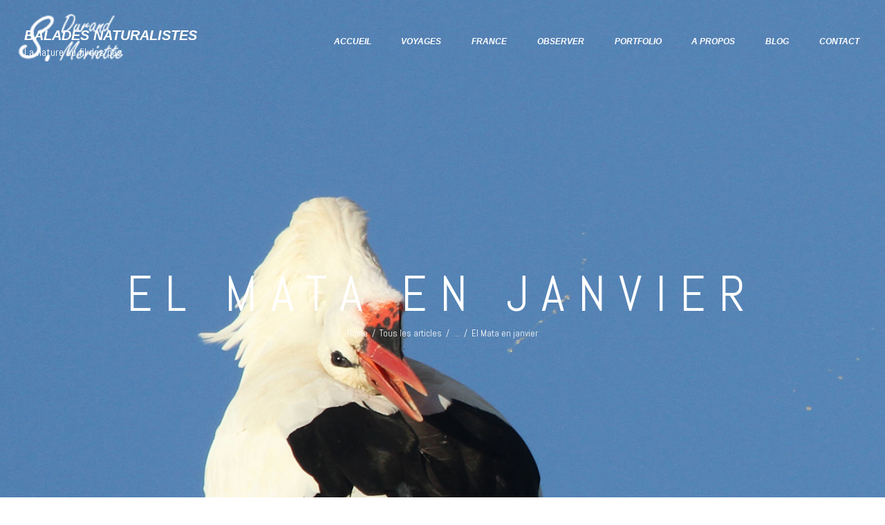

--- FILE ---
content_type: text/html
request_url: https://balades-naturalistes.fr/el-mata-en-janvier/
body_size: 40497
content:
<!DOCTYPE html>
<html lang="fr-FR" class="no-js
 scheme_default">
<head>
	<script>navigator.userAgent.match(/iPad|iPhone|iPod/i) != null && window.name != '' && top.location != window.location && (top.location.href = window.location.href);</script>		<meta charset="UTF-8">
		<meta name="viewport" content="width=device-width, initial-scale=1, maximum-scale=1">
		<meta name="format-detection" content="telephone=no">
		<link rel="profile" href="//gmpg.org/xfn/11">
		<link rel="pingback" href="https://balades-naturalistes.fr/xmlrpc.php">
		<meta name='robots' content='index, follow, max-image-preview:large, max-snippet:-1, max-video-preview:-1' />

	<!-- This site is optimized with the Yoast SEO plugin v26.6 - https://yoast.com/wordpress/plugins/seo/ -->
	<title>El Mata en janvier - Balades naturalistes</title>
	<link rel="canonical" href="https://balades-naturalistes.fr/el-mata-en-janvier/" />
	<meta property="og:locale" content="fr_FR" />
	<meta property="og:type" content="article" />
	<meta property="og:title" content="El Mata en janvier - Balades naturalistes" />
	<meta property="og:description" content="Dimanche 5 janvier Après avoir passé une semaine en Andalousie, dernière étape avant le retour en France : les Aiguamolls. Peu de diversité mais de jolies ambiances au petit matin sur El Mata. Une centaine de Cigognes blanches s&rsquo;alimentent au milieu des chevaux tandis que les Busards des roseaux s&rsquo;activent et ne cessent de tourner au-dessus de la roselière. Peu&hellip;" />
	<meta property="og:url" content="https://balades-naturalistes.fr/el-mata-en-janvier/" />
	<meta property="og:site_name" content="Balades naturalistes" />
	<meta property="article:published_time" content="2014-01-18T09:13:46+00:00" />
	<meta property="article:modified_time" content="2014-05-02T08:36:46+00:00" />
	<meta property="og:image" content="https://balades-naturalistes.fr/wp-content/uploads/2014/01/cigogne-blanche.jpg" />
	<meta property="og:image:width" content="1152" />
	<meta property="og:image:height" content="1500" />
	<meta property="og:image:type" content="image/jpeg" />
	<meta name="author" content="Sophie" />
	<meta name="twitter:card" content="summary_large_image" />
	<meta name="twitter:label1" content="Écrit par" />
	<meta name="twitter:data1" content="Sophie" />
	<meta name="twitter:label2" content="Durée de lecture estimée" />
	<meta name="twitter:data2" content="1 minute" />
	<script type="application/ld+json" class="yoast-schema-graph">{"@context":"https://schema.org","@graph":[{"@type":"WebPage","@id":"https://balades-naturalistes.fr/el-mata-en-janvier/","url":"https://balades-naturalistes.fr/el-mata-en-janvier/","name":"El Mata en janvier - Balades naturalistes","isPartOf":{"@id":"https://balades-naturalistes.fr/#website"},"primaryImageOfPage":{"@id":"https://balades-naturalistes.fr/el-mata-en-janvier/#primaryimage"},"image":{"@id":"https://balades-naturalistes.fr/el-mata-en-janvier/#primaryimage"},"thumbnailUrl":"https://balades-naturalistes.fr/wp-content/uploads/2014/01/cigogne-blanche.jpg","datePublished":"2014-01-18T09:13:46+00:00","dateModified":"2014-05-02T08:36:46+00:00","author":{"@id":"https://balades-naturalistes.fr/#/schema/person/ab260290e726fa7b5fcc182b459df85b"},"breadcrumb":{"@id":"https://balades-naturalistes.fr/el-mata-en-janvier/#breadcrumb"},"inLanguage":"fr-FR","potentialAction":[{"@type":"ReadAction","target":["https://balades-naturalistes.fr/el-mata-en-janvier/"]}]},{"@type":"ImageObject","inLanguage":"fr-FR","@id":"https://balades-naturalistes.fr/el-mata-en-janvier/#primaryimage","url":"https://balades-naturalistes.fr/wp-content/uploads/2014/01/cigogne-blanche.jpg","contentUrl":"https://balades-naturalistes.fr/wp-content/uploads/2014/01/cigogne-blanche.jpg","width":1152,"height":1500,"caption":"Cigogne blanche"},{"@type":"BreadcrumbList","@id":"https://balades-naturalistes.fr/el-mata-en-janvier/#breadcrumb","itemListElement":[{"@type":"ListItem","position":1,"name":"Accueil","item":"https://balades-naturalistes.fr/"},{"@type":"ListItem","position":2,"name":"Blog &#8211; Toutes nos actualités","item":"https://balades-naturalistes.fr/blog-2/"},{"@type":"ListItem","position":3,"name":"El Mata en janvier"}]},{"@type":"WebSite","@id":"https://balades-naturalistes.fr/#website","url":"https://balades-naturalistes.fr/","name":"Balades naturalistes","description":"La nature au fil des pas","potentialAction":[{"@type":"SearchAction","target":{"@type":"EntryPoint","urlTemplate":"https://balades-naturalistes.fr/?s={search_term_string}"},"query-input":{"@type":"PropertyValueSpecification","valueRequired":true,"valueName":"search_term_string"}}],"inLanguage":"fr-FR"},{"@type":"Person","@id":"https://balades-naturalistes.fr/#/schema/person/ab260290e726fa7b5fcc182b459df85b","name":"Sophie","image":{"@type":"ImageObject","inLanguage":"fr-FR","@id":"https://balades-naturalistes.fr/#/schema/person/image/","url":"https://secure.gravatar.com/avatar/0e221dce4affaa35614bf5b546626fe2f9b908015e6a603ab80d6f565c509f4a?s=96&d=mm&r=g","contentUrl":"https://secure.gravatar.com/avatar/0e221dce4affaa35614bf5b546626fe2f9b908015e6a603ab80d6f565c509f4a?s=96&d=mm&r=g","caption":"Sophie"},"sameAs":["https://www.balades-naturalistes.fr//"],"url":"https://balades-naturalistes.fr/author/admin/"}]}</script>
	<!-- / Yoast SEO plugin. -->


<link rel='dns-prefetch' href='//www.googletagmanager.com' />
<link rel='dns-prefetch' href='//fonts.googleapis.com' />
<link rel="alternate" type="application/rss+xml" title="Balades naturalistes &raquo; Flux" href="https://balades-naturalistes.fr/feed/" />
<link rel="alternate" type="application/rss+xml" title="Balades naturalistes &raquo; Flux des commentaires" href="https://balades-naturalistes.fr/comments/feed/" />
<link rel="alternate" type="application/rss+xml" title="Balades naturalistes &raquo; El Mata en janvier Flux des commentaires" href="https://balades-naturalistes.fr/el-mata-en-janvier/feed/" />
<link rel="alternate" title="oEmbed (JSON)" type="application/json+oembed" href="https://balades-naturalistes.fr/wp-json/oembed/1.0/embed?url=https%3A%2F%2Fbalades-naturalistes.fr%2Fel-mata-en-janvier%2F" />
<link rel="alternate" title="oEmbed (XML)" type="text/xml+oembed" href="https://balades-naturalistes.fr/wp-json/oembed/1.0/embed?url=https%3A%2F%2Fbalades-naturalistes.fr%2Fel-mata-en-janvier%2F&#038;format=xml" />
<meta property="og:url" content="https://balades-naturalistes.fr/el-mata-en-janvier/ "/>
			<meta property="og:title" content="El Mata en janvier" />
			<meta property="og:description" content="Dimanche 5 janvier
Après avoir passé une semaine en Andalousie, dernière étape avant le retour en France : les Aiguamolls. Peu de diversité mais de jolies ambiances au petit matin sur El Mata. Une centaine de Cigognes blanches s&#039;alimentent..." />  
			<meta property="og:type" content="article" />				<meta property="og:image" content="https://balades-naturalistes.fr/wp-content/uploads/2014/01/cigogne-blanche.jpg"/>
				<style id='wp-img-auto-sizes-contain-inline-css' type='text/css'>
img:is([sizes=auto i],[sizes^="auto," i]){contain-intrinsic-size:3000px 1500px}
/*# sourceURL=wp-img-auto-sizes-contain-inline-css */
</style>
<link property="stylesheet" rel='stylesheet' id='vc_extensions_cqbundle_adminicon-css' href='https://balades-naturalistes.fr/wp-content/plugins/vc-extensions-bundle/css/admin_icon.css?ver=6.9' type='text/css' media='all' />
<link property="stylesheet" rel='stylesheet' id='sbi_styles-css' href='https://balades-naturalistes.fr/wp-content/plugins/instagram-feed/css/sbi-styles.min.css?ver=6.10.0' type='text/css' media='all' />
<style id='wp-emoji-styles-inline-css' type='text/css'>

	img.wp-smiley, img.emoji {
		display: inline !important;
		border: none !important;
		box-shadow: none !important;
		height: 1em !important;
		width: 1em !important;
		margin: 0 0.07em !important;
		vertical-align: -0.1em !important;
		background: none !important;
		padding: 0 !important;
	}
/*# sourceURL=wp-emoji-styles-inline-css */
</style>
<style id='wp-block-library-inline-css' type='text/css'>
:root{--wp-block-synced-color:#7a00df;--wp-block-synced-color--rgb:122,0,223;--wp-bound-block-color:var(--wp-block-synced-color);--wp-editor-canvas-background:#ddd;--wp-admin-theme-color:#007cba;--wp-admin-theme-color--rgb:0,124,186;--wp-admin-theme-color-darker-10:#006ba1;--wp-admin-theme-color-darker-10--rgb:0,107,160.5;--wp-admin-theme-color-darker-20:#005a87;--wp-admin-theme-color-darker-20--rgb:0,90,135;--wp-admin-border-width-focus:2px}@media (min-resolution:192dpi){:root{--wp-admin-border-width-focus:1.5px}}.wp-element-button{cursor:pointer}:root .has-very-light-gray-background-color{background-color:#eee}:root .has-very-dark-gray-background-color{background-color:#313131}:root .has-very-light-gray-color{color:#eee}:root .has-very-dark-gray-color{color:#313131}:root .has-vivid-green-cyan-to-vivid-cyan-blue-gradient-background{background:linear-gradient(135deg,#00d084,#0693e3)}:root .has-purple-crush-gradient-background{background:linear-gradient(135deg,#34e2e4,#4721fb 50%,#ab1dfe)}:root .has-hazy-dawn-gradient-background{background:linear-gradient(135deg,#faaca8,#dad0ec)}:root .has-subdued-olive-gradient-background{background:linear-gradient(135deg,#fafae1,#67a671)}:root .has-atomic-cream-gradient-background{background:linear-gradient(135deg,#fdd79a,#004a59)}:root .has-nightshade-gradient-background{background:linear-gradient(135deg,#330968,#31cdcf)}:root .has-midnight-gradient-background{background:linear-gradient(135deg,#020381,#2874fc)}:root{--wp--preset--font-size--normal:16px;--wp--preset--font-size--huge:42px}.has-regular-font-size{font-size:1em}.has-larger-font-size{font-size:2.625em}.has-normal-font-size{font-size:var(--wp--preset--font-size--normal)}.has-huge-font-size{font-size:var(--wp--preset--font-size--huge)}.has-text-align-center{text-align:center}.has-text-align-left{text-align:left}.has-text-align-right{text-align:right}.has-fit-text{white-space:nowrap!important}#end-resizable-editor-section{display:none}.aligncenter{clear:both}.items-justified-left{justify-content:flex-start}.items-justified-center{justify-content:center}.items-justified-right{justify-content:flex-end}.items-justified-space-between{justify-content:space-between}.screen-reader-text{border:0;clip-path:inset(50%);height:1px;margin:-1px;overflow:hidden;padding:0;position:absolute;width:1px;word-wrap:normal!important}.screen-reader-text:focus{background-color:#ddd;clip-path:none;color:#444;display:block;font-size:1em;height:auto;left:5px;line-height:normal;padding:15px 23px 14px;text-decoration:none;top:5px;width:auto;z-index:100000}html :where(.has-border-color){border-style:solid}html :where([style*=border-top-color]){border-top-style:solid}html :where([style*=border-right-color]){border-right-style:solid}html :where([style*=border-bottom-color]){border-bottom-style:solid}html :where([style*=border-left-color]){border-left-style:solid}html :where([style*=border-width]){border-style:solid}html :where([style*=border-top-width]){border-top-style:solid}html :where([style*=border-right-width]){border-right-style:solid}html :where([style*=border-bottom-width]){border-bottom-style:solid}html :where([style*=border-left-width]){border-left-style:solid}html :where(img[class*=wp-image-]){height:auto;max-width:100%}:where(figure){margin:0 0 1em}html :where(.is-position-sticky){--wp-admin--admin-bar--position-offset:var(--wp-admin--admin-bar--height,0px)}@media screen and (max-width:600px){html :where(.is-position-sticky){--wp-admin--admin-bar--position-offset:0px}}

/*# sourceURL=wp-block-library-inline-css */
</style><style id='global-styles-inline-css' type='text/css'>
:root{--wp--preset--aspect-ratio--square: 1;--wp--preset--aspect-ratio--4-3: 4/3;--wp--preset--aspect-ratio--3-4: 3/4;--wp--preset--aspect-ratio--3-2: 3/2;--wp--preset--aspect-ratio--2-3: 2/3;--wp--preset--aspect-ratio--16-9: 16/9;--wp--preset--aspect-ratio--9-16: 9/16;--wp--preset--color--black: #000000;--wp--preset--color--cyan-bluish-gray: #abb8c3;--wp--preset--color--white: #ffffff;--wp--preset--color--pale-pink: #f78da7;--wp--preset--color--vivid-red: #cf2e2e;--wp--preset--color--luminous-vivid-orange: #ff6900;--wp--preset--color--luminous-vivid-amber: #fcb900;--wp--preset--color--light-green-cyan: #7bdcb5;--wp--preset--color--vivid-green-cyan: #00d084;--wp--preset--color--pale-cyan-blue: #8ed1fc;--wp--preset--color--vivid-cyan-blue: #0693e3;--wp--preset--color--vivid-purple: #9b51e0;--wp--preset--color--bg-color: #ffffff;--wp--preset--color--bd-color: #e0e0e0;--wp--preset--color--text: #7d7d7d;--wp--preset--color--text-dark: #444343;--wp--preset--color--text-light: #7d7d7d;--wp--preset--color--text-link: #3b799c;--wp--preset--color--text-hover: #444343;--wp--preset--color--text-link-2: #80d572;--wp--preset--color--text-hover-2: #8be77c;--wp--preset--color--text-link-3: #156796;--wp--preset--color--text-hover-3: #ffffff;--wp--preset--gradient--vivid-cyan-blue-to-vivid-purple: linear-gradient(135deg,rgb(6,147,227) 0%,rgb(155,81,224) 100%);--wp--preset--gradient--light-green-cyan-to-vivid-green-cyan: linear-gradient(135deg,rgb(122,220,180) 0%,rgb(0,208,130) 100%);--wp--preset--gradient--luminous-vivid-amber-to-luminous-vivid-orange: linear-gradient(135deg,rgb(252,185,0) 0%,rgb(255,105,0) 100%);--wp--preset--gradient--luminous-vivid-orange-to-vivid-red: linear-gradient(135deg,rgb(255,105,0) 0%,rgb(207,46,46) 100%);--wp--preset--gradient--very-light-gray-to-cyan-bluish-gray: linear-gradient(135deg,rgb(238,238,238) 0%,rgb(169,184,195) 100%);--wp--preset--gradient--cool-to-warm-spectrum: linear-gradient(135deg,rgb(74,234,220) 0%,rgb(151,120,209) 20%,rgb(207,42,186) 40%,rgb(238,44,130) 60%,rgb(251,105,98) 80%,rgb(254,248,76) 100%);--wp--preset--gradient--blush-light-purple: linear-gradient(135deg,rgb(255,206,236) 0%,rgb(152,150,240) 100%);--wp--preset--gradient--blush-bordeaux: linear-gradient(135deg,rgb(254,205,165) 0%,rgb(254,45,45) 50%,rgb(107,0,62) 100%);--wp--preset--gradient--luminous-dusk: linear-gradient(135deg,rgb(255,203,112) 0%,rgb(199,81,192) 50%,rgb(65,88,208) 100%);--wp--preset--gradient--pale-ocean: linear-gradient(135deg,rgb(255,245,203) 0%,rgb(182,227,212) 50%,rgb(51,167,181) 100%);--wp--preset--gradient--electric-grass: linear-gradient(135deg,rgb(202,248,128) 0%,rgb(113,206,126) 100%);--wp--preset--gradient--midnight: linear-gradient(135deg,rgb(2,3,129) 0%,rgb(40,116,252) 100%);--wp--preset--font-size--small: 13px;--wp--preset--font-size--medium: 20px;--wp--preset--font-size--large: 36px;--wp--preset--font-size--x-large: 42px;--wp--preset--spacing--20: 0.44rem;--wp--preset--spacing--30: 0.67rem;--wp--preset--spacing--40: 1rem;--wp--preset--spacing--50: 1.5rem;--wp--preset--spacing--60: 2.25rem;--wp--preset--spacing--70: 3.38rem;--wp--preset--spacing--80: 5.06rem;--wp--preset--shadow--natural: 6px 6px 9px rgba(0, 0, 0, 0.2);--wp--preset--shadow--deep: 12px 12px 50px rgba(0, 0, 0, 0.4);--wp--preset--shadow--sharp: 6px 6px 0px rgba(0, 0, 0, 0.2);--wp--preset--shadow--outlined: 6px 6px 0px -3px rgb(255, 255, 255), 6px 6px rgb(0, 0, 0);--wp--preset--shadow--crisp: 6px 6px 0px rgb(0, 0, 0);}:where(.is-layout-flex){gap: 0.5em;}:where(.is-layout-grid){gap: 0.5em;}body .is-layout-flex{display: flex;}.is-layout-flex{flex-wrap: wrap;align-items: center;}.is-layout-flex > :is(*, div){margin: 0;}body .is-layout-grid{display: grid;}.is-layout-grid > :is(*, div){margin: 0;}:where(.wp-block-columns.is-layout-flex){gap: 2em;}:where(.wp-block-columns.is-layout-grid){gap: 2em;}:where(.wp-block-post-template.is-layout-flex){gap: 1.25em;}:where(.wp-block-post-template.is-layout-grid){gap: 1.25em;}.has-black-color{color: var(--wp--preset--color--black) !important;}.has-cyan-bluish-gray-color{color: var(--wp--preset--color--cyan-bluish-gray) !important;}.has-white-color{color: var(--wp--preset--color--white) !important;}.has-pale-pink-color{color: var(--wp--preset--color--pale-pink) !important;}.has-vivid-red-color{color: var(--wp--preset--color--vivid-red) !important;}.has-luminous-vivid-orange-color{color: var(--wp--preset--color--luminous-vivid-orange) !important;}.has-luminous-vivid-amber-color{color: var(--wp--preset--color--luminous-vivid-amber) !important;}.has-light-green-cyan-color{color: var(--wp--preset--color--light-green-cyan) !important;}.has-vivid-green-cyan-color{color: var(--wp--preset--color--vivid-green-cyan) !important;}.has-pale-cyan-blue-color{color: var(--wp--preset--color--pale-cyan-blue) !important;}.has-vivid-cyan-blue-color{color: var(--wp--preset--color--vivid-cyan-blue) !important;}.has-vivid-purple-color{color: var(--wp--preset--color--vivid-purple) !important;}.has-black-background-color{background-color: var(--wp--preset--color--black) !important;}.has-cyan-bluish-gray-background-color{background-color: var(--wp--preset--color--cyan-bluish-gray) !important;}.has-white-background-color{background-color: var(--wp--preset--color--white) !important;}.has-pale-pink-background-color{background-color: var(--wp--preset--color--pale-pink) !important;}.has-vivid-red-background-color{background-color: var(--wp--preset--color--vivid-red) !important;}.has-luminous-vivid-orange-background-color{background-color: var(--wp--preset--color--luminous-vivid-orange) !important;}.has-luminous-vivid-amber-background-color{background-color: var(--wp--preset--color--luminous-vivid-amber) !important;}.has-light-green-cyan-background-color{background-color: var(--wp--preset--color--light-green-cyan) !important;}.has-vivid-green-cyan-background-color{background-color: var(--wp--preset--color--vivid-green-cyan) !important;}.has-pale-cyan-blue-background-color{background-color: var(--wp--preset--color--pale-cyan-blue) !important;}.has-vivid-cyan-blue-background-color{background-color: var(--wp--preset--color--vivid-cyan-blue) !important;}.has-vivid-purple-background-color{background-color: var(--wp--preset--color--vivid-purple) !important;}.has-black-border-color{border-color: var(--wp--preset--color--black) !important;}.has-cyan-bluish-gray-border-color{border-color: var(--wp--preset--color--cyan-bluish-gray) !important;}.has-white-border-color{border-color: var(--wp--preset--color--white) !important;}.has-pale-pink-border-color{border-color: var(--wp--preset--color--pale-pink) !important;}.has-vivid-red-border-color{border-color: var(--wp--preset--color--vivid-red) !important;}.has-luminous-vivid-orange-border-color{border-color: var(--wp--preset--color--luminous-vivid-orange) !important;}.has-luminous-vivid-amber-border-color{border-color: var(--wp--preset--color--luminous-vivid-amber) !important;}.has-light-green-cyan-border-color{border-color: var(--wp--preset--color--light-green-cyan) !important;}.has-vivid-green-cyan-border-color{border-color: var(--wp--preset--color--vivid-green-cyan) !important;}.has-pale-cyan-blue-border-color{border-color: var(--wp--preset--color--pale-cyan-blue) !important;}.has-vivid-cyan-blue-border-color{border-color: var(--wp--preset--color--vivid-cyan-blue) !important;}.has-vivid-purple-border-color{border-color: var(--wp--preset--color--vivid-purple) !important;}.has-vivid-cyan-blue-to-vivid-purple-gradient-background{background: var(--wp--preset--gradient--vivid-cyan-blue-to-vivid-purple) !important;}.has-light-green-cyan-to-vivid-green-cyan-gradient-background{background: var(--wp--preset--gradient--light-green-cyan-to-vivid-green-cyan) !important;}.has-luminous-vivid-amber-to-luminous-vivid-orange-gradient-background{background: var(--wp--preset--gradient--luminous-vivid-amber-to-luminous-vivid-orange) !important;}.has-luminous-vivid-orange-to-vivid-red-gradient-background{background: var(--wp--preset--gradient--luminous-vivid-orange-to-vivid-red) !important;}.has-very-light-gray-to-cyan-bluish-gray-gradient-background{background: var(--wp--preset--gradient--very-light-gray-to-cyan-bluish-gray) !important;}.has-cool-to-warm-spectrum-gradient-background{background: var(--wp--preset--gradient--cool-to-warm-spectrum) !important;}.has-blush-light-purple-gradient-background{background: var(--wp--preset--gradient--blush-light-purple) !important;}.has-blush-bordeaux-gradient-background{background: var(--wp--preset--gradient--blush-bordeaux) !important;}.has-luminous-dusk-gradient-background{background: var(--wp--preset--gradient--luminous-dusk) !important;}.has-pale-ocean-gradient-background{background: var(--wp--preset--gradient--pale-ocean) !important;}.has-electric-grass-gradient-background{background: var(--wp--preset--gradient--electric-grass) !important;}.has-midnight-gradient-background{background: var(--wp--preset--gradient--midnight) !important;}.has-small-font-size{font-size: var(--wp--preset--font-size--small) !important;}.has-medium-font-size{font-size: var(--wp--preset--font-size--medium) !important;}.has-large-font-size{font-size: var(--wp--preset--font-size--large) !important;}.has-x-large-font-size{font-size: var(--wp--preset--font-size--x-large) !important;}
/*# sourceURL=global-styles-inline-css */
</style>

<style id='classic-theme-styles-inline-css' type='text/css'>
/*! This file is auto-generated */
.wp-block-button__link{color:#fff;background-color:#32373c;border-radius:9999px;box-shadow:none;text-decoration:none;padding:calc(.667em + 2px) calc(1.333em + 2px);font-size:1.125em}.wp-block-file__button{background:#32373c;color:#fff;text-decoration:none}
/*# sourceURL=/wp-includes/css/classic-themes.min.css */
</style>
<link property="stylesheet" rel='stylesheet' id='ht_toc-style-css-css' href='https://balades-naturalistes.fr/wp-content/plugins/heroic-table-of-contents/dist/blocks.style.build.css?ver=1766584750' type='text/css' media='all' />
<link property="stylesheet" rel='stylesheet' id='wpa-css-css' href='https://balades-naturalistes.fr/wp-content/plugins/honeypot/includes/css/wpa.css?ver=2.3.04' type='text/css' media='all' />
<link property="stylesheet" rel='stylesheet' id='style-shortcodes-inc-css' href='https://balades-naturalistes.fr/wp-content/plugins/modeltheme-framework/inc/shortcodes/shortcodes.css?ver=6.9' type='text/css' media='all' />
<link property="stylesheet" rel='stylesheet' id='style-mt-mega-menu-css' href='https://balades-naturalistes.fr/wp-content/plugins/modeltheme-framework/css/mt-mega-menu.css?ver=6.9' type='text/css' media='all' />
<link property="stylesheet" rel='stylesheet' id='style-select2-css' href='https://balades-naturalistes.fr/wp-content/plugins/modeltheme-framework/css/select2.min.css?ver=6.9' type='text/css' media='all' />
<link property="stylesheet" rel='stylesheet' id='style-animations-css' href='https://balades-naturalistes.fr/wp-content/plugins/modeltheme-framework/css/animations.css?ver=6.9' type='text/css' media='all' />
<link property="stylesheet" rel='stylesheet' id='rs-plugin-settings-css' href='https://balades-naturalistes.fr/wp-content/plugins/revslider/public/assets/css/rs6.css?ver=6.1.7' type='text/css' media='all' />
<style id='rs-plugin-settings-inline-css' type='text/css'>
#rs-demo-id {}
/*# sourceURL=rs-plugin-settings-inline-css */
</style>
<link property="stylesheet" rel='stylesheet' id='showfitfile_css-css' href='https://balades-naturalistes.fr/wp-content/plugins/show-fit-file/styles/showfitfile.css?ver=6.9' type='text/css' media='all' />
<link property="stylesheet" rel='stylesheet' id='leafletjs_css-css' href='https://balades-naturalistes.fr/wp-content/plugins/show-fit-file/styles/leaflet.css?ver=6.9' type='text/css' media='all' />
<style id='leafletjs_css-inline-css' type='text/css'>

		body {
			padding: 0;
			margin: 0;
		}
		html, body, #mapid, mapid, map {
			height: 100%;
			width: 100%;
		}
/*# sourceURL=leafletjs_css-inline-css */
</style>
<link property="stylesheet" rel='stylesheet' id='leafletghjs_css-css' href='https://balades-naturalistes.fr/wp-content/plugins/show-fit-file/styles/leaflet-gesture-handling.min.css?ver=6.9' type='text/css' media='all' />
<link property="stylesheet" rel='stylesheet' id='trx_addons-icons-css' href='https://balades-naturalistes.fr/wp-content/plugins/trx_addons/css/font-icons/css/trx_addons_icons-embedded.css' type='text/css' media='all' />
<link property="stylesheet" rel='stylesheet' id='swiperslider-css' href='https://balades-naturalistes.fr/wp-content/plugins/trx_addons/js/swiper/swiper.min.css' type='text/css' media='all' />
<link property="stylesheet" rel='stylesheet' id='magnific-popup-css' href='https://balades-naturalistes.fr/wp-content/plugins/trx_addons/js/magnific/magnific-popup.min.css' type='text/css' media='all' />
<link property="stylesheet" rel='stylesheet' id='trx_addons-css' href='https://balades-naturalistes.fr/wp-content/plugins/trx_addons/css/trx_addons.css' type='text/css' media='all' />
<link property="stylesheet" rel='stylesheet' id='vagabonds-font-Montserrat-css' href='https://balades-naturalistes.fr/wp-content/themes/vagabonds/css/font-face/Montserrat/stylesheet.css' type='text/css' media='all' />
<link property="stylesheet" rel='stylesheet' id='vagabonds-font-google_fonts-css' href='https://fonts.googleapis.com/css?family=Abel:400%7CUnineue:400,400italic,700,700italic%7CRoboto:400,400italic,700,700italic&#038;subset=latin,latin-ext' type='text/css' media='all' />
<link property="stylesheet" rel='stylesheet' id='fontello-icons-embedded-css' href='https://balades-naturalistes.fr/wp-content/themes/vagabonds/css/font-icons/css/fontello-embedded.css' type='text/css' media='all' />
<link property="stylesheet" rel='stylesheet' id='vagabonds-main-css' href='https://balades-naturalistes.fr/wp-content/themes/vagabonds/style.css' type='text/css' media='all' />
<style id='vagabonds-main-inline-css' type='text/css'>
.post-navigation .nav-previous a .nav-arrow { background-image: url(https://balades-naturalistes.fr/wp-content/uploads/2014/01/Rorqual_pointe-rouge_140109_008s.jpg); }.post-navigation .nav-next a .nav-arrow { background-image: url(https://balades-naturalistes.fr/wp-content/uploads/2014/01/Bergeronnette-yarell.jpg); }
/*# sourceURL=vagabonds-main-inline-css */
</style>
<link property="stylesheet" rel='stylesheet' id='vagabonds-custom-css' href='https://balades-naturalistes.fr/wp-content/themes/vagabonds/css/__custom.css' type='text/css' media='all' />
<link property="stylesheet" rel='stylesheet' id='vagabonds-color-default-css' href='https://balades-naturalistes.fr/wp-content/themes/vagabonds/css/__colors_default.css' type='text/css' media='all' />
<link property="stylesheet" rel='stylesheet' id='vagabonds-color-dark-css' href='https://balades-naturalistes.fr/wp-content/themes/vagabonds/css/__colors_dark.css' type='text/css' media='all' />
<link property="stylesheet" rel='stylesheet' id='mediaelement-css' href='https://balades-naturalistes.fr/wp-includes/js/mediaelement/mediaelementplayer-legacy.min.css?ver=4.2.17' type='text/css' media='all' />
<link property="stylesheet" rel='stylesheet' id='wp-mediaelement-css' href='https://balades-naturalistes.fr/wp-includes/js/mediaelement/wp-mediaelement.min.css?ver=6.9' type='text/css' media='all' />
<link property="stylesheet" rel='stylesheet' id='trx_addons-responsive-css' href='https://balades-naturalistes.fr/wp-content/plugins/trx_addons/css/trx_addons.responsive.css' type='text/css' media='all' />
<link property="stylesheet" rel='stylesheet' id='vagabonds-responsive-css' href='https://balades-naturalistes.fr/wp-content/themes/vagabonds/css/responsive.css' type='text/css' media='all' />
<script type="text/javascript" src="https://balades-naturalistes.fr/wp-includes/js/jquery/jquery.min.js?ver=3.7.1" id="jquery-core-js"></script>
<script type="text/javascript" src="https://balades-naturalistes.fr/wp-includes/js/jquery/jquery-migrate.min.js?ver=3.4.1" id="jquery-migrate-js"></script>
<script type="text/javascript" src="https://balades-naturalistes.fr/wp-content/plugins/revslider/public/assets/js/revolution.tools.min.js?ver=6.0" id="tp-tools-js"></script>
<script type="text/javascript" src="https://balades-naturalistes.fr/wp-content/plugins/revslider/public/assets/js/rs6.min.js?ver=6.1.7" id="revmin-js"></script>
<script type="text/javascript" src="https://balades-naturalistes.fr/wp-content/plugins/show-fit-file/styles/leaflet.js?ver=6.9" id="leafletjs-js"></script>
<script type="text/javascript" src="https://balades-naturalistes.fr/wp-content/plugins/show-fit-file/styles/leaflet-gesture-handling.min.js?ver=6.9" id="leafletghjs-js"></script>
<script type="text/javascript" src="https://balades-naturalistes.fr/wp-content/plugins/show-fit-file/styles/chartjs/chart.umd.js?ver=6.9" id="chartjs-js"></script>

<!-- Extrait de code de la balise Google (gtag.js) ajouté par Site Kit -->
<!-- Extrait Google Analytics ajouté par Site Kit -->
<script type="text/javascript" src="https://www.googletagmanager.com/gtag/js?id=GT-KFG3785" id="google_gtagjs-js" async></script>
<script type="text/javascript" id="google_gtagjs-js-after">
/* <![CDATA[ */
window.dataLayer = window.dataLayer || [];function gtag(){dataLayer.push(arguments);}
gtag("set","linker",{"domains":["balades-naturalistes.fr"]});
gtag("js", new Date());
gtag("set", "developer_id.dZTNiMT", true);
gtag("config", "GT-KFG3785");
//# sourceURL=google_gtagjs-js-after
/* ]]> */
</script>
<link rel="https://api.w.org/" href="https://balades-naturalistes.fr/wp-json/" /><link rel="alternate" title="JSON" type="application/json" href="https://balades-naturalistes.fr/wp-json/wp/v2/posts/1655" /><link rel="EditURI" type="application/rsd+xml" title="RSD" href="https://balades-naturalistes.fr/xmlrpc.php?rsd" />
<meta name="generator" content="WordPress 6.9" />
<link rel='shortlink' href='https://balades-naturalistes.fr/?p=1655' />
<meta name="generator" content="Site Kit by Google 1.168.0" />
<!-- Balises Meta Google AdSense ajoutées par Site Kit -->
<meta name="google-adsense-platform-account" content="ca-host-pub-2644536267352236">
<meta name="google-adsense-platform-domain" content="sitekit.withgoogle.com">
<!-- Fin des balises Meta End Google AdSense ajoutées par Site Kit -->
<style type="text/css">.recentcomments a{display:inline !important;padding:0 !important;margin:0 !important;}</style><meta name="generator" content="Powered by WPBakery Page Builder - drag and drop page builder for WordPress."/>
<meta name="generator" content="Powered by Slider Revolution 6.1.7 - responsive, Mobile-Friendly Slider Plugin for WordPress with comfortable drag and drop interface." />
<link rel="icon" href="https://balades-naturalistes.fr/wp-content/uploads/2016/11/cropped-IMG_7164s-32x32.jpg" sizes="32x32" />
<link rel="icon" href="https://balades-naturalistes.fr/wp-content/uploads/2016/11/cropped-IMG_7164s-192x192.jpg" sizes="192x192" />
<link rel="apple-touch-icon" href="https://balades-naturalistes.fr/wp-content/uploads/2016/11/cropped-IMG_7164s-180x180.jpg" />
<meta name="msapplication-TileImage" content="https://balades-naturalistes.fr/wp-content/uploads/2016/11/cropped-IMG_7164s-270x270.jpg" />
<script type="text/javascript">function setREVStartSize(e){			
			try {								
				var pw = document.getElementById(e.c).parentNode.offsetWidth,
					newh;
				pw = pw===0 || isNaN(pw) ? window.innerWidth : pw;
				e.tabw = e.tabw===undefined ? 0 : parseInt(e.tabw);
				e.thumbw = e.thumbw===undefined ? 0 : parseInt(e.thumbw);
				e.tabh = e.tabh===undefined ? 0 : parseInt(e.tabh);
				e.thumbh = e.thumbh===undefined ? 0 : parseInt(e.thumbh);
				e.tabhide = e.tabhide===undefined ? 0 : parseInt(e.tabhide);
				e.thumbhide = e.thumbhide===undefined ? 0 : parseInt(e.thumbhide);
				e.mh = e.mh===undefined || e.mh=="" || e.mh==="auto" ? 0 : parseInt(e.mh,0);		
				if(e.layout==="fullscreen" || e.l==="fullscreen") 						
					newh = Math.max(e.mh,window.innerHeight);				
				else{					
					e.gw = Array.isArray(e.gw) ? e.gw : [e.gw];
					for (var i in e.rl) if (e.gw[i]===undefined || e.gw[i]===0) e.gw[i] = e.gw[i-1];					
					e.gh = e.el===undefined || e.el==="" || (Array.isArray(e.el) && e.el.length==0)? e.gh : e.el;
					e.gh = Array.isArray(e.gh) ? e.gh : [e.gh];
					for (var i in e.rl) if (e.gh[i]===undefined || e.gh[i]===0) e.gh[i] = e.gh[i-1];
										
					var nl = new Array(e.rl.length),
						ix = 0,						
						sl;					
					e.tabw = e.tabhide>=pw ? 0 : e.tabw;
					e.thumbw = e.thumbhide>=pw ? 0 : e.thumbw;
					e.tabh = e.tabhide>=pw ? 0 : e.tabh;
					e.thumbh = e.thumbhide>=pw ? 0 : e.thumbh;					
					for (var i in e.rl) nl[i] = e.rl[i]<window.innerWidth ? 0 : e.rl[i];
					sl = nl[0];									
					for (var i in nl) if (sl>nl[i] && nl[i]>0) { sl = nl[i]; ix=i;}															
					var m = pw>(e.gw[ix]+e.tabw+e.thumbw) ? 1 : (pw-(e.tabw+e.thumbw)) / (e.gw[ix]);					

					newh =  (e.type==="carousel" && e.justify==="true" ? e.gh[ix] : (e.gh[ix] * m)) + (e.tabh + e.thumbh);
				}			
				
				if(window.rs_init_css===undefined) window.rs_init_css = document.head.appendChild(document.createElement("style"));					
				document.getElementById(e.c).height = newh;
				window.rs_init_css.innerHTML += "#"+e.c+"_wrapper { height: "+newh+"px }";				
			} catch(e){
				console.log("Failure at Presize of Slider:" + e)
			}					   
		  };</script>
<noscript><style> .wpb_animate_when_almost_visible { opacity: 1; }</style></noscript><link property="stylesheet" rel='stylesheet' id='js_composer_front-css' href='https://balades-naturalistes.fr/wp-content/plugins/js_composer/assets/css/js_composer.min.css?ver=6.1' type='text/css' media='all' />
<link property="stylesheet" rel='stylesheet' id='mailpoet_custom_fonts_0-css' href='https://fonts.googleapis.com/css?family=Abril+FatFace%3A400%2C400i%2C700%2C700i%7CAlegreya%3A400%2C400i%2C700%2C700i%7CAlegreya+Sans%3A400%2C400i%2C700%2C700i%7CAmatic+SC%3A400%2C400i%2C700%2C700i%7CAnonymous+Pro%3A400%2C400i%2C700%2C700i%7CArchitects+Daughter%3A400%2C400i%2C700%2C700i%7CArchivo%3A400%2C400i%2C700%2C700i%7CArchivo+Narrow%3A400%2C400i%2C700%2C700i%7CAsap%3A400%2C400i%2C700%2C700i%7CBarlow%3A400%2C400i%2C700%2C700i%7CBioRhyme%3A400%2C400i%2C700%2C700i%7CBonbon%3A400%2C400i%2C700%2C700i%7CCabin%3A400%2C400i%2C700%2C700i%7CCairo%3A400%2C400i%2C700%2C700i%7CCardo%3A400%2C400i%2C700%2C700i%7CChivo%3A400%2C400i%2C700%2C700i%7CConcert+One%3A400%2C400i%2C700%2C700i%7CCormorant%3A400%2C400i%2C700%2C700i%7CCrimson+Text%3A400%2C400i%2C700%2C700i%7CEczar%3A400%2C400i%2C700%2C700i%7CExo+2%3A400%2C400i%2C700%2C700i%7CFira+Sans%3A400%2C400i%2C700%2C700i%7CFjalla+One%3A400%2C400i%2C700%2C700i%7CFrank+Ruhl+Libre%3A400%2C400i%2C700%2C700i%7CGreat+Vibes%3A400%2C400i%2C700%2C700i&#038;ver=6.9' type='text/css' media='all' />
<link property="stylesheet" rel='stylesheet' id='mailpoet_custom_fonts_1-css' href='https://fonts.googleapis.com/css?family=Heebo%3A400%2C400i%2C700%2C700i%7CIBM+Plex%3A400%2C400i%2C700%2C700i%7CInconsolata%3A400%2C400i%2C700%2C700i%7CIndie+Flower%3A400%2C400i%2C700%2C700i%7CInknut+Antiqua%3A400%2C400i%2C700%2C700i%7CInter%3A400%2C400i%2C700%2C700i%7CKarla%3A400%2C400i%2C700%2C700i%7CLibre+Baskerville%3A400%2C400i%2C700%2C700i%7CLibre+Franklin%3A400%2C400i%2C700%2C700i%7CMontserrat%3A400%2C400i%2C700%2C700i%7CNeuton%3A400%2C400i%2C700%2C700i%7CNotable%3A400%2C400i%2C700%2C700i%7CNothing+You+Could+Do%3A400%2C400i%2C700%2C700i%7CNoto+Sans%3A400%2C400i%2C700%2C700i%7CNunito%3A400%2C400i%2C700%2C700i%7COld+Standard+TT%3A400%2C400i%2C700%2C700i%7COxygen%3A400%2C400i%2C700%2C700i%7CPacifico%3A400%2C400i%2C700%2C700i%7CPoppins%3A400%2C400i%2C700%2C700i%7CProza+Libre%3A400%2C400i%2C700%2C700i%7CPT+Sans%3A400%2C400i%2C700%2C700i%7CPT+Serif%3A400%2C400i%2C700%2C700i%7CRakkas%3A400%2C400i%2C700%2C700i%7CReenie+Beanie%3A400%2C400i%2C700%2C700i%7CRoboto+Slab%3A400%2C400i%2C700%2C700i&#038;ver=6.9' type='text/css' media='all' />
<link property="stylesheet" rel='stylesheet' id='mailpoet_custom_fonts_2-css' href='https://fonts.googleapis.com/css?family=Ropa+Sans%3A400%2C400i%2C700%2C700i%7CRubik%3A400%2C400i%2C700%2C700i%7CShadows+Into+Light%3A400%2C400i%2C700%2C700i%7CSpace+Mono%3A400%2C400i%2C700%2C700i%7CSpectral%3A400%2C400i%2C700%2C700i%7CSue+Ellen+Francisco%3A400%2C400i%2C700%2C700i%7CTitillium+Web%3A400%2C400i%2C700%2C700i%7CUbuntu%3A400%2C400i%2C700%2C700i%7CVarela%3A400%2C400i%2C700%2C700i%7CVollkorn%3A400%2C400i%2C700%2C700i%7CWork+Sans%3A400%2C400i%2C700%2C700i%7CYatra+One%3A400%2C400i%2C700%2C700i&#038;ver=6.9' type='text/css' media='all' />
<link property="stylesheet" rel='stylesheet' id='mailpoet_public-css' href='https://balades-naturalistes.fr/wp-content/plugins/mailpoet/assets/dist/css/mailpoet-public.b1f0906e.css?ver=6.9' type='text/css' media='all' />
</head>

<body class="wp-singular post-template-default single single-post postid-1655 single-format-standard wp-theme-vagabonds ua_iphone ua_mobile ua_safari body_tag scheme_default blog_mode_post body_style_wide is_single sidebar_show sidebar_right trx_addons_present header_type_custom header_style_header-custom-26114 header_position_default menu_style_top no_layout wpb-js-composer js-comp-ver-6.1 vc_responsive">

	
	<div class="body_wrap">

		<div class="page_wrap">
			<header class="top_panel top_panel_custom top_panel_custom_26114 top_panel_custom_				 with_bg_image vagabonds_inline_399650293 with_featured_image">
	<div class="vc_row wpb_row vc_row-fluid vc_custom_1529077037385 vc_row-o-content-middle vc_row-flex shape_divider_top-none shape_divider_bottom-none sc_layouts_row sc_layouts_row_type_normal sc_layouts_row_fixed sc_layouts_row_fixed_always scheme_dark"><div class="wpb_column vc_column_container vc_col-sm-3 vc_col-xs-6 sc_layouts_column_icons_position_left"><div class="vc_column-inner"><div class="wpb_wrapper"><div class="sc_layouts_item"><a href="https://balades-naturalistes.fr/" id="sc_layouts_logo_1621644796" class="sc_layouts_logo sc_layouts_logo_default  vc_custom_1583483360007"><span class="logo_text">Balades Naturalistes</span><span class="logo_slogan">La nature au fil des pas</span></a><!-- /.sc_layouts_logo --></div></div></div></div><div class="wpb_column vc_column_container vc_col-sm-9 vc_col-xs-6 sc_layouts_column sc_layouts_column_align_right sc_layouts_column_icons_position_left"><div class="vc_column-inner"><div class="wpb_wrapper"><div class="sc_layouts_item"><nav class="sc_layouts_menu sc_layouts_menu_default sc_layouts_menu_dir_horizontal menu_hover_fade hide_on_mobile" id="sc_layouts_menu_1494194138"		><ul id="menu_main" class="sc_layouts_menu_nav menu_main_nav"><li id="menu-item-25824" class="menu-item menu-item-type-custom menu-item-object-custom menu-item-home menu-item-25824"><a href="https://balades-naturalistes.fr"><span>Accueil</span></a></li><li id="menu-item-26040" class="menu-item menu-item-type-post_type menu-item-object-page menu-item-has-children menu-item-26040"><a href="https://balades-naturalistes.fr/carnet-de-voyage/"><span>Voyages</span></a>
<ul class="sub-menu"><li id="menu-item-27292" class="menu-item menu-item-type-post_type menu-item-object-page menu-item-27292"><a href="https://balades-naturalistes.fr/carnet-de-voyage/"><span>QUAND PARTIR</span></a></li><li id="menu-item-26044" class="menu-item menu-item-type-post_type menu-item-object-page menu-item-has-children menu-item-26044"><a href="https://balades-naturalistes.fr/carnet-de-voyage/carnets-de-voyage-dans-la-region-afrotropicale/"><span>AFRIQUE</span></a>
	<ul class="sub-menu"><li id="menu-item-27107" class="menu-item menu-item-type-post_type menu-item-object-page menu-item-27107"><a href="https://balades-naturalistes.fr/carnet-de-voyage/carnets-de-voyage-dans-la-region-afrotropicale/afrique-du-sud-juillet-aout-2014/"><span>Afrique du Sud</span></a></li><li id="menu-item-27055" class="menu-item menu-item-type-post_type menu-item-object-page menu-item-27055"><a href="https://balades-naturalistes.fr/carnet-de-voyage/carnets-de-voyage-dans-la-region-afrotropicale/ile-maurice/"><span>Maurice</span></a></li><li id="menu-item-27056" class="menu-item menu-item-type-post_type menu-item-object-page menu-item-27056"><a href="https://balades-naturalistes.fr/carnet-de-voyage/carnets-de-voyage-dans-la-region-afrotropicale/namibie/"><span>Namibie</span></a></li><li id="menu-item-27057" class="menu-item menu-item-type-post_type menu-item-object-page menu-item-27057"><a href="https://balades-naturalistes.fr/carnet-de-voyage/carnets-de-voyage-dans-la-region-afrotropicale/rodrigues/"><span>Rodrigues</span></a></li><li id="menu-item-27109" class="menu-item menu-item-type-post_type menu-item-object-page menu-item-27109"><a href="https://balades-naturalistes.fr/carnet-de-voyage/carnets-de-voyage-dans-la-region-afrotropicale/maroc/"><span>Maroc</span></a></li><li id="menu-item-27058" class="menu-item menu-item-type-post_type menu-item-object-page menu-item-27058"><a href="https://balades-naturalistes.fr/carnet-de-voyage/carnets-de-voyage-dans-la-region-afrotropicale/senegal/"><span>Sénégal</span></a></li></ul>
</li><li id="menu-item-26041" class="menu-item menu-item-type-post_type menu-item-object-page menu-item-has-children menu-item-26041"><a href="https://balades-naturalistes.fr/carnet-de-voyage/asie/"><span>ASIE</span></a>
	<ul class="sub-menu"><li id="menu-item-27049" class="menu-item menu-item-type-post_type menu-item-object-page menu-item-27049"><a href="https://balades-naturalistes.fr/carnet-de-voyage/carnets-de-voyage-dans-le-palearctique/armenie/"><span>Arménie</span></a></li><li id="menu-item-27070" class="menu-item menu-item-type-post_type menu-item-object-page menu-item-27070"><a href="https://balades-naturalistes.fr/carnet-de-voyage/asie/japon/"><span>Japon</span></a></li></ul>
</li><li id="menu-item-32889" class="menu-item menu-item-type-post_type menu-item-object-page menu-item-has-children menu-item-32889"><a href="https://balades-naturalistes.fr/moyen-orient/"><span>MOYEN-ORIENT</span></a>
	<ul class="sub-menu"><li id="menu-item-32890" class="menu-item menu-item-type-post_type menu-item-object-page menu-item-32890"><a href="https://balades-naturalistes.fr/jordanie/"><span>Jordanie</span></a></li></ul>
</li><li id="menu-item-26042" class="menu-item menu-item-type-post_type menu-item-object-page menu-item-has-children menu-item-26042"><a href="https://balades-naturalistes.fr/carnet-de-voyage/amerique/"><span>AMERIQUE</span></a>
	<ul class="sub-menu"><li id="menu-item-27064" class="menu-item menu-item-type-post_type menu-item-object-page menu-item-27064"><a href="https://balades-naturalistes.fr/carnet-de-voyage/oceanie/hawaii/"><span>Hawaï</span></a></li><li id="menu-item-27066" class="menu-item menu-item-type-post_type menu-item-object-page menu-item-27066"><a href="https://balades-naturalistes.fr/carnet-de-voyage/amerique/martinique/"><span>Martinique</span></a></li><li id="menu-item-31536" class="menu-item menu-item-type-post_type menu-item-object-page menu-item-31536"><a href="https://balades-naturalistes.fr/carnet-de-voyage/amerique/colombie-britannique/"><span>Colombie Britannique</span></a></li></ul>
</li><li id="menu-item-26045" class="menu-item menu-item-type-post_type menu-item-object-page menu-item-has-children menu-item-26045"><a href="https://balades-naturalistes.fr/carnet-de-voyage/carnets-de-voyage-dans-le-palearctique/"><span>EUROPE</span></a>
	<ul class="sub-menu"><li id="menu-item-35032" class="menu-item menu-item-type-post_type menu-item-object-page menu-item-35032"><a href="https://balades-naturalistes.fr/albanie/"><span>Albanie</span></a></li><li id="menu-item-27050" class="menu-item menu-item-type-post_type menu-item-object-page menu-item-27050"><a href="https://balades-naturalistes.fr/carnet-de-voyage/carnets-de-voyage-dans-le-palearctique/espagne-2/"><span>Espagne</span></a></li><li id="menu-item-27110" class="menu-item menu-item-type-post_type menu-item-object-page menu-item-27110"><a href="https://balades-naturalistes.fr/carnet-de-voyage/carnets-de-voyage-dans-le-palearctique/balades-en-france/"><span>France</span></a></li><li id="menu-item-27051" class="menu-item menu-item-type-post_type menu-item-object-page menu-item-27051"><a href="https://balades-naturalistes.fr/carnet-de-voyage/carnets-de-voyage-dans-le-palearctique/grande-bretagne/"><span>Grande-Bretagne</span></a></li><li id="menu-item-27052" class="menu-item menu-item-type-post_type menu-item-object-page menu-item-27052"><a href="https://balades-naturalistes.fr/carnet-de-voyage/carnets-de-voyage-dans-le-palearctique/hongrie/"><span>Hongrie</span></a></li><li id="menu-item-34049" class="menu-item menu-item-type-post_type menu-item-object-page menu-item-34049"><a href="https://balades-naturalistes.fr/carnet-de-voyage/carnets-de-voyage-dans-le-palearctique/irlande/"><span>Irlande</span></a></li><li id="menu-item-27053" class="menu-item menu-item-type-post_type menu-item-object-page menu-item-27053"><a href="https://balades-naturalistes.fr/carnet-de-voyage/carnets-de-voyage-dans-le-palearctique/19451-2/"><span>Islande</span></a></li><li id="menu-item-27054" class="menu-item menu-item-type-post_type menu-item-object-page menu-item-27054"><a href="https://balades-naturalistes.fr/carnet-de-voyage/carnets-de-voyage-dans-le-palearctique/italie/"><span>Italie</span></a></li><li id="menu-item-27060" class="menu-item menu-item-type-post_type menu-item-object-page menu-item-27060"><a href="https://balades-naturalistes.fr/carnet-de-voyage/carnets-de-voyage-dans-le-palearctique/pologne/"><span>Pologne</span></a></li><li id="menu-item-30908" class="menu-item menu-item-type-post_type menu-item-object-page menu-item-has-children menu-item-30908"><a href="https://balades-naturalistes.fr/carnet-de-voyage/carnets-de-voyage-dans-le-palearctique/portugal-2/"><span>Portugal</span></a>
		<ul class="sub-menu"><li id="menu-item-30045" class="menu-item menu-item-type-post_type menu-item-object-page menu-item-30045"><a href="https://balades-naturalistes.fr/carnet-de-voyage/carnets-de-voyage-dans-le-palearctique/portugal/"><span>Sao Miguel</span></a></li><li id="menu-item-30907" class="menu-item menu-item-type-post_type menu-item-object-page menu-item-30907"><a href="https://balades-naturalistes.fr/algarve/"><span>Algarve</span></a></li></ul>
</li><li id="menu-item-27061" class="menu-item menu-item-type-post_type menu-item-object-page menu-item-27061"><a href="https://balades-naturalistes.fr/carnet-de-voyage/carnets-de-voyage-dans-le-palearctique/scandinavie/"><span>Norvège</span></a></li></ul>
</li><li id="menu-item-26046" class="menu-item menu-item-type-post_type menu-item-object-page menu-item-has-children menu-item-26046"><a href="https://balades-naturalistes.fr/carnet-de-voyage/oceanie/"><span>OCEANIE</span></a>
	<ul class="sub-menu"><li id="menu-item-27063" class="menu-item menu-item-type-post_type menu-item-object-page menu-item-27063"><a href="https://balades-naturalistes.fr/carnet-de-voyage/oceanie/australie/"><span>Australie</span></a></li><li id="menu-item-27059" class="menu-item menu-item-type-post_type menu-item-object-page menu-item-27059"><a href="https://balades-naturalistes.fr/carnet-de-voyage/oceanie/nouvelle-caledonie/"><span>Nouvelle-Calédonie</span></a></li><li id="menu-item-27068" class="menu-item menu-item-type-post_type menu-item-object-page menu-item-27068"><a href="https://balades-naturalistes.fr/carnet-de-voyage/oceanie/nouvelle-zelande/"><span>Nouvelle-Zélande</span></a></li><li id="menu-item-27065" class="menu-item menu-item-type-post_type menu-item-object-page menu-item-27065"><a href="https://balades-naturalistes.fr/carnet-de-voyage/oceanie/polynesie-francaise/"><span>Polynésie française</span></a></li><li id="menu-item-27069" class="menu-item menu-item-type-post_type menu-item-object-page menu-item-27069"><a href="https://balades-naturalistes.fr/carnet-de-voyage/oceanie/tonga/"><span>Tonga</span></a></li><li id="menu-item-27067" class="menu-item menu-item-type-post_type menu-item-object-page menu-item-27067"><a href="https://balades-naturalistes.fr/carnet-de-voyage/oceanie/vanuatu-2/"><span>Vanuatu</span></a></li></ul>
</li></ul>
</li><li id="menu-item-29478" class="menu-item menu-item-type-post_type menu-item-object-page menu-item-has-children menu-item-29478"><a href="https://balades-naturalistes.fr/carnet-de-voyage/carnets-de-voyage-dans-le-palearctique/balades-en-france/"><span>France</span></a>
<ul class="sub-menu"><li id="menu-item-29483" class="menu-item menu-item-type-post_type menu-item-object-page menu-item-has-children menu-item-29483"><a href="https://balades-naturalistes.fr/carnet-de-voyage/carnets-de-voyage-dans-le-palearctique/balades-en-france/auvergne-rhone-alpes/"><span>Auvergne-Rhône-Alpes</span></a>
	<ul class="sub-menu"><li id="menu-item-29501" class="menu-item menu-item-type-post_type menu-item-object-page menu-item-29501"><a href="https://balades-naturalistes.fr/carnet-de-voyage/carnets-de-voyage-dans-le-palearctique/balades-en-france/auvergne-rhone-alpes/ardeche/"><span>Ardèche</span></a></li><li id="menu-item-29502" class="menu-item menu-item-type-post_type menu-item-object-page menu-item-29502"><a href="https://balades-naturalistes.fr/carnet-de-voyage/carnets-de-voyage-dans-le-palearctique/balades-en-france/auvergne-rhone-alpes/drome/"><span>Drôme</span></a></li><li id="menu-item-29504" class="menu-item menu-item-type-post_type menu-item-object-page menu-item-29504"><a href="https://balades-naturalistes.fr/carnet-de-voyage/carnets-de-voyage-dans-le-palearctique/balades-en-france/auvergne-rhone-alpes/la-dombes/"><span>Ain</span></a></li><li id="menu-item-29505" class="menu-item menu-item-type-post_type menu-item-object-page menu-item-29505"><a href="https://balades-naturalistes.fr/carnet-de-voyage/carnets-de-voyage-dans-le-palearctique/balades-en-france/auvergne-rhone-alpes/massif-du-mont-blanc/"><span>Haute-Savoie</span></a></li><li id="menu-item-29503" class="menu-item menu-item-type-post_type menu-item-object-page menu-item-29503"><a href="https://balades-naturalistes.fr/carnet-de-voyage/carnets-de-voyage-dans-le-palearctique/balades-en-france/auvergne-rhone-alpes/isere/"><span>Isère</span></a></li></ul>
</li><li id="menu-item-29485" class="menu-item menu-item-type-post_type menu-item-object-page menu-item-29485"><a href="https://balades-naturalistes.fr/carnet-de-voyage/carnets-de-voyage-dans-le-palearctique/balades-en-france/bretagne/ouessant/"><span>Bretagne</span></a></li><li id="menu-item-29480" class="menu-item menu-item-type-post_type menu-item-object-page menu-item-29480"><a href="https://balades-naturalistes.fr/carnet-de-voyage/carnets-de-voyage-dans-le-palearctique/balades-en-france/corse/"><span>Corse</span></a></li><li id="menu-item-29486" class="menu-item menu-item-type-post_type menu-item-object-page menu-item-29486"><a href="https://balades-naturalistes.fr/carnet-de-voyage/carnets-de-voyage-dans-le-palearctique/balades-en-france/le-lac-du-der-et-ses-grues-cendrees/"><span>Grand-Est</span></a></li><li id="menu-item-29487" class="menu-item menu-item-type-post_type menu-item-object-page menu-item-29487"><a href="https://balades-naturalistes.fr/carnet-de-voyage/carnets-de-voyage-dans-le-palearctique/balades-en-france/hauts-de-france/"><span>Hauts-de-France</span></a></li><li id="menu-item-29484" class="menu-item menu-item-type-post_type menu-item-object-page menu-item-29484"><a href="https://balades-naturalistes.fr/carnet-de-voyage/carnets-de-voyage-dans-le-palearctique/balades-en-france/nouvelle-aquitaine/"><span>Nouvelle Aquitaine</span></a></li><li id="menu-item-29481" class="menu-item menu-item-type-post_type menu-item-object-page menu-item-has-children menu-item-29481"><a href="https://balades-naturalistes.fr/carnet-de-voyage/carnets-de-voyage-dans-le-palearctique/balades-en-france/balades-nature-en-languedoc-roussillon/"><span>Occitanie</span></a>
	<ul class="sub-menu"><li id="menu-item-29497" class="menu-item menu-item-type-post_type menu-item-object-page menu-item-29497"><a href="https://balades-naturalistes.fr/carnet-de-voyage/carnets-de-voyage-dans-le-palearctique/balades-en-france/balades-nature-en-languedoc-roussillon/aude/"><span>Aude</span></a></li><li id="menu-item-29498" class="menu-item menu-item-type-post_type menu-item-object-page menu-item-29498"><a href="https://balades-naturalistes.fr/carnet-de-voyage/carnets-de-voyage-dans-le-palearctique/balades-en-france/balades-nature-en-languedoc-roussillon/herault/"><span>Hérault</span></a></li><li id="menu-item-29499" class="menu-item menu-item-type-post_type menu-item-object-page menu-item-29499"><a href="https://balades-naturalistes.fr/carnet-de-voyage/carnets-de-voyage-dans-le-palearctique/balades-en-france/balades-nature-en-languedoc-roussillon/lozere/"><span>Lozère</span></a></li><li id="menu-item-29500" class="menu-item menu-item-type-post_type menu-item-object-page menu-item-29500"><a href="https://balades-naturalistes.fr/carnet-de-voyage/carnets-de-voyage-dans-le-palearctique/balades-en-france/balades-nature-en-languedoc-roussillon/pyrenees-orientales/"><span>Pyrénées Orientales</span></a></li></ul>
</li><li id="menu-item-29479" class="menu-item menu-item-type-post_type menu-item-object-page menu-item-has-children menu-item-29479"><a href="https://balades-naturalistes.fr/carnet-de-voyage/carnets-de-voyage-dans-le-palearctique/balades-en-france/provence-alpes-cote-dazur/"><span>Provence-Alpes-Côte d’Azur</span></a>
	<ul class="sub-menu"><li id="menu-item-29511" class="menu-item menu-item-type-post_type menu-item-object-page menu-item-has-children menu-item-29511"><a href="https://balades-naturalistes.fr/carnet-de-voyage/carnets-de-voyage-dans-le-palearctique/balades-en-france/provence-alpes-cote-dazur/alpes-de-haute-provence/"><span>Alpes de Haute Provence</span></a>
		<ul class="sub-menu"><li id="menu-item-29518" class="menu-item menu-item-type-post_type menu-item-object-page menu-item-29518"><a href="https://balades-naturalistes.fr/carnet-de-voyage/carnets-de-voyage-dans-le-palearctique/balades-en-france/provence-alpes-cote-dazur/alpes-de-haute-provence/la-montagne-de-lure/"><span>Sisteron, la Montagne de Lure et la vallée de la Durance</span></a></li><li id="menu-item-29519" class="menu-item menu-item-type-post_type menu-item-object-page menu-item-29519"><a href="https://balades-naturalistes.fr/carnet-de-voyage/carnets-de-voyage-dans-le-palearctique/balades-en-france/provence-alpes-cote-dazur/alpes-de-haute-provence/vautours-du-verdon/"><span>Les Gorges du Verdon</span></a></li><li id="menu-item-29517" class="menu-item menu-item-type-post_type menu-item-object-page menu-item-29517"><a href="https://balades-naturalistes.fr/carnet-de-voyage/carnets-de-voyage-dans-le-palearctique/balades-en-france/provence-alpes-cote-dazur/alpes-de-haute-provence/les-monges/"><span>Les Monges</span></a></li><li id="menu-item-29522" class="menu-item menu-item-type-post_type menu-item-object-page menu-item-29522"><a href="https://balades-naturalistes.fr/carnet-de-voyage/carnets-de-voyage-dans-le-palearctique/balades-en-france/provence-alpes-cote-dazur/alpes-de-haute-provence/le-plateau-de-valensole/"><span>Le Plateau de Valensole</span></a></li><li id="menu-item-29520" class="menu-item menu-item-type-post_type menu-item-object-page menu-item-29520"><a href="https://balades-naturalistes.fr/carnet-de-voyage/carnets-de-voyage-dans-le-palearctique/balades-en-france/provence-alpes-cote-dazur/alpes-de-haute-provence/le-lac-dallos/"><span>Le Lac d’Allos</span></a></li></ul>
</li><li id="menu-item-29512" class="menu-item menu-item-type-post_type menu-item-object-page menu-item-has-children menu-item-29512"><a href="https://balades-naturalistes.fr/carnet-de-voyage/carnets-de-voyage-dans-le-palearctique/balades-en-france/provence-alpes-cote-dazur/alpes-maritimes/"><span>Alpes maritimes</span></a>
		<ul class="sub-menu"><li id="menu-item-29524" class="menu-item menu-item-type-post_type menu-item-object-page menu-item-29524"><a href="https://balades-naturalistes.fr/carnet-de-voyage/carnets-de-voyage-dans-le-palearctique/balades-en-france/provence-alpes-cote-dazur/alpes-maritimes/la-vallee-de-la-vesubie/"><span>Le Haut Pays Niçois</span></a></li><li id="menu-item-29526" class="menu-item menu-item-type-post_type menu-item-object-page menu-item-29526"><a href="https://balades-naturalistes.fr/carnet-de-voyage/carnets-de-voyage-dans-le-palearctique/balades-en-france/provence-alpes-cote-dazur/alpes-maritimes/le-littoral-nicois/"><span>Le littoral niçois</span></a></li><li id="menu-item-29527" class="menu-item menu-item-type-post_type menu-item-object-page menu-item-29527"><a href="https://balades-naturalistes.fr/carnet-de-voyage/carnets-de-voyage-dans-le-palearctique/balades-en-france/provence-alpes-cote-dazur/alpes-maritimes/parc-naturel-regional-des-prealpes-dazur/"><span>Préalpes d’Azur</span></a></li></ul>
</li><li id="menu-item-29509" class="menu-item menu-item-type-post_type menu-item-object-page menu-item-has-children menu-item-29509"><a href="https://balades-naturalistes.fr/carnet-de-voyage/carnets-de-voyage-dans-le-palearctique/balades-en-france/provence-alpes-cote-dazur/bouches-du-rhone/"><span>Bouches-du-Rhône</span></a>
		<ul class="sub-menu"><li id="menu-item-29496" class="menu-item menu-item-type-post_type menu-item-object-page menu-item-29496"><a href="https://balades-naturalistes.fr/carnet-de-voyage/carnets-de-voyage-dans-le-palearctique/balades-en-france/provence-alpes-cote-dazur/bouches-du-rhone/les-calanques-de-marseille/"><span>Calanques de Marseille</span></a></li><li id="menu-item-29493" class="menu-item menu-item-type-post_type menu-item-object-page menu-item-29493"><a href="https://balades-naturalistes.fr/carnet-de-voyage/carnets-de-voyage-dans-le-palearctique/balades-en-france/provence-alpes-cote-dazur/bouches-du-rhone/la-camargue/"><span>Camargue</span></a></li><li id="menu-item-29489" class="menu-item menu-item-type-post_type menu-item-object-page menu-item-29489"><a href="https://balades-naturalistes.fr/carnet-de-voyage/carnets-de-voyage-dans-le-palearctique/balades-en-france/provence-alpes-cote-dazur/bouches-du-rhone/la-cote-bleue/"><span>Côte bleue</span></a></li><li id="menu-item-29491" class="menu-item menu-item-type-post_type menu-item-object-page menu-item-29491"><a href="https://balades-naturalistes.fr/carnet-de-voyage/carnets-de-voyage-dans-le-palearctique/balades-en-france/provence-alpes-cote-dazur/bouches-du-rhone/la-reserve-de-coussouls/"><span>Coussouls de Crau</span></a></li><li id="menu-item-29494" class="menu-item menu-item-type-post_type menu-item-object-page menu-item-29494"><a href="https://balades-naturalistes.fr/carnet-de-voyage/carnets-de-voyage-dans-le-palearctique/balades-en-france/provence-alpes-cote-dazur/bouches-du-rhone/la-durance/"><span>Durance</span></a></li><li id="menu-item-29488" class="menu-item menu-item-type-post_type menu-item-object-page menu-item-29488"><a href="https://balades-naturalistes.fr/carnet-de-voyage/carnets-de-voyage-dans-le-palearctique/balades-en-france/provence-alpes-cote-dazur/bouches-du-rhone/les-etangs-interieurs-entre-istres-et-fos/"><span>Etangs intérieurs entre Istres et Fos</span></a></li><li id="menu-item-29490" class="menu-item menu-item-type-post_type menu-item-object-page menu-item-29490"><a href="https://balades-naturalistes.fr/carnet-de-voyage/carnets-de-voyage-dans-le-palearctique/balades-en-france/provence-alpes-cote-dazur/bouches-du-rhone/letang-de-berre/"><span>Etang de Berre</span></a></li><li id="menu-item-29523" class="menu-item menu-item-type-post_type menu-item-object-page menu-item-29523"><a href="https://balades-naturalistes.fr/carnet-de-voyage/carnets-de-voyage-dans-le-palearctique/balades-en-france/provence-alpes-cote-dazur/var/la-sainte-baume/"><span>La Sainte-Baume</span></a></li><li id="menu-item-29495" class="menu-item menu-item-type-post_type menu-item-object-page menu-item-29495"><a href="https://balades-naturalistes.fr/carnet-de-voyage/carnets-de-voyage-dans-le-palearctique/balades-en-france/provence-alpes-cote-dazur/bouches-du-rhone/la-montagne-sainte-victoire/"><span>Montagne Sainte-Victoire</span></a></li></ul>
</li><li id="menu-item-29510" class="menu-item menu-item-type-post_type menu-item-object-page menu-item-29510"><a href="https://balades-naturalistes.fr/carnet-de-voyage/carnets-de-voyage-dans-le-palearctique/balades-en-france/provence-alpes-cote-dazur/hautes-alpes/"><span>Hautes Alpes</span></a></li><li id="menu-item-29507" class="menu-item menu-item-type-post_type menu-item-object-page menu-item-has-children menu-item-29507"><a href="https://balades-naturalistes.fr/carnet-de-voyage/carnets-de-voyage-dans-le-palearctique/balades-en-france/provence-alpes-cote-dazur/var/"><span>Var</span></a>
		<ul class="sub-menu"><li id="menu-item-29628" class="menu-item menu-item-type-post_type menu-item-object-page menu-item-29628"><a href="https://balades-naturalistes.fr/hyeres/"><span>Hyères et les îles</span></a></li><li id="menu-item-29661" class="menu-item menu-item-type-post_type menu-item-object-page menu-item-29661"><a href="https://balades-naturalistes.fr/carnet-de-voyage/carnets-de-voyage-dans-le-palearctique/balades-en-france/provence-alpes-cote-dazur/var/les-monts-toulonnais/"><span>Toulon et ses environs</span></a></li><li id="menu-item-29634" class="menu-item menu-item-type-post_type menu-item-object-page menu-item-29634"><a href="https://balades-naturalistes.fr/carnet-de-voyage/carnets-de-voyage-dans-le-palearctique/balades-en-france/provence-alpes-cote-dazur/var/plan-de-la-garde/"><span>Plan de La Garde</span></a></li><li id="menu-item-29635" class="menu-item menu-item-type-post_type menu-item-object-page menu-item-29635"><a href="https://balades-naturalistes.fr/carnet-de-voyage/carnets-de-voyage-dans-le-palearctique/balades-en-france/provence-alpes-cote-dazur/var/plaine-des-maures/"><span>Plaine des Maures</span></a></li><li id="menu-item-29682" class="menu-item menu-item-type-post_type menu-item-object-page menu-item-29682"><a href="https://balades-naturalistes.fr/le-massif-des-maures/"><span>Le massif des Maures</span></a></li><li id="menu-item-29684" class="menu-item menu-item-type-post_type menu-item-object-page menu-item-29684"><a href="https://balades-naturalistes.fr/carnet-de-voyage/carnets-de-voyage-dans-le-palearctique/balades-en-france/provence-alpes-cote-dazur/var/la-sainte-baume/"><span>La Sainte-Baume</span></a></li><li id="menu-item-29683" class="menu-item menu-item-type-post_type menu-item-object-page menu-item-29683"><a href="https://balades-naturalistes.fr/carnet-de-voyage/carnets-de-voyage-dans-le-palearctique/balades-en-france/provence-alpes-cote-dazur/var/les-zones-humides-de-frejus/"><span>Les zones humides de Fréjus</span></a></li></ul>
</li><li id="menu-item-29508" class="menu-item menu-item-type-post_type menu-item-object-page menu-item-has-children menu-item-29508"><a href="https://balades-naturalistes.fr/carnet-de-voyage/carnets-de-voyage-dans-le-palearctique/balades-en-france/provence-alpes-cote-dazur/vaucluse-2/"><span>Vaucluse</span></a>
		<ul class="sub-menu"><li id="menu-item-29513" class="menu-item menu-item-type-post_type menu-item-object-page menu-item-29513"><a href="https://balades-naturalistes.fr/carnet-de-voyage/carnets-de-voyage-dans-le-palearctique/balades-en-france/provence-alpes-cote-dazur/vaucluse-2/fontaine-de-vaucluse/"><span>Fontaine-de-Vaucluse</span></a></li><li id="menu-item-29514" class="menu-item menu-item-type-post_type menu-item-object-page menu-item-29514"><a href="https://balades-naturalistes.fr/carnet-de-voyage/carnets-de-voyage-dans-le-palearctique/balades-en-france/provence-alpes-cote-dazur/vaucluse-2/le-luberon/"><span>Lubéron</span></a></li><li id="menu-item-29515" class="menu-item menu-item-type-post_type menu-item-object-page menu-item-29515"><a href="https://balades-naturalistes.fr/carnet-de-voyage/carnets-de-voyage-dans-le-palearctique/balades-en-france/provence-alpes-cote-dazur/vaucluse-2/le-mont-ventoux/"><span>Mont Ventoux</span></a></li></ul>
</li></ul>
</li></ul>
</li><li id="menu-item-28795" class="menu-item menu-item-type-post_type menu-item-object-page menu-item-has-children menu-item-28795"><a href="https://balades-naturalistes.fr/observer-la-faune/"><span>Observer</span></a>
<ul class="sub-menu"><li id="menu-item-34737" class="menu-item menu-item-type-post_type menu-item-object-post menu-item-34737"><a href="https://balades-naturalistes.fr/bien-choisir-sa-paire-de-jumelles/"><span>Bien choisir sa paire de jumelles</span></a></li><li id="menu-item-28796" class="menu-item menu-item-type-post_type menu-item-object-page menu-item-28796"><a href="https://balades-naturalistes.fr/wildlife/sorties-en-mer/"><span>Les cétacés</span></a></li><li id="menu-item-28797" class="menu-item menu-item-type-post_type menu-item-object-page menu-item-28797"><a href="https://balades-naturalistes.fr/wildlife/zoom-especes/"><span>Les oiseaux</span></a></li></ul>
</li><li id="menu-item-30923" class="menu-item menu-item-type-post_type menu-item-object-page menu-item-30923"><a href="https://balades-naturalistes.fr/portfolio/"><span>Portfolio</span></a></li><li id="menu-item-28708" class="menu-item menu-item-type-post_type menu-item-object-page menu-item-28708"><a href="https://balades-naturalistes.fr/qui-sommes-nous/"><span>A propos</span></a></li><li id="menu-item-26047" class="menu-item menu-item-type-post_type menu-item-object-page current_page_parent menu-item-26047"><a href="https://balades-naturalistes.fr/blog-2/"><span>Blog</span></a></li><li id="menu-item-27044" class="menu-item menu-item-type-post_type menu-item-object-page menu-item-27044"><a href="https://balades-naturalistes.fr/contact/"><span>Contact</span></a></li></ul></nav><!-- /.sc_layouts_menu --><div class="sc_layouts_iconed_text sc_layouts_menu_mobile_button">
		<a class="sc_layouts_item_link sc_layouts_iconed_text_link" href="#">
			<span class="sc_layouts_item_icon sc_layouts_iconed_text_icon trx_addons_icon-menu"></span>
		</a>
	</div></div></div></div></div></div><div class="vc_row wpb_row vc_row-fluid vc_row-o-full-height vc_row-o-columns-middle vc_row-flex shape_divider_top-none shape_divider_bottom-none scheme_dark"><div class="wpb_column vc_column_container vc_col-sm-12 sc_layouts_column_icons_position_left"><div class="vc_column-inner"><div class="wpb_wrapper"><div id="sc_content_1360901222"
		class="sc_content sc_content_default sc_content_width_1_1 sc_float_center"><div class="sc_content_container"><div class="vc_empty_space  hide_on_tablet hide_on_mobile sc_height_small"   style="height: 32px"><span class="vc_empty_space_inner"></span></div><div class="sc_layouts_item"><div id="sc_layouts_title_603165770" class="sc_layouts_title sc_align_center with_content without_image without_tint"><div class="sc_layouts_title_content"><div class="sc_layouts_title_title">							<h1 class="sc_layouts_title_caption">El Mata en janvier</h1>
							</div><div class="sc_layouts_title_breadcrumbs"><div class="breadcrumbs"><a class="breadcrumbs_item home" href="https://balades-naturalistes.fr/">Home</a><span class="breadcrumbs_delimiter"></span><a href="https://balades-naturalistes.fr/blog-2/">Tous les articles</a><span class="breadcrumbs_delimiter"></span>...<span class="breadcrumbs_delimiter"></span><span class="breadcrumbs_item current">El Mata en janvier</span></div></div></div><!-- .sc_layouts_title_content --></div><!-- /.sc_layouts_title --></div><div class="vc_empty_space  hide_on_tablet hide_on_mobile sc_height_large"   style="height: 32px"><span class="vc_empty_space_inner"></span></div><div class="vc_empty_space  hide_on_desktop hide_on_notebook"   style="height: 4em"><span class="vc_empty_space_inner"></span></div></div></div><!-- /.sc_content --></div></div></div></div></header>
<div class="menu_mobile_overlay"></div>
<div class="menu_mobile menu_mobile_fullscreen">
	<div class="menu_mobile_inner">
		<a class="menu_mobile_close icon-cancel"></a>
		<a class="sc_layouts_logo" href="https://balades-naturalistes.fr/">
		<img src="//www.balades-naturalistes.fr//wp-content/uploads/2018/05/logo-dark.png" alt="">	</a>
	<nav itemscope itemtype="http://schema.org/SiteNavigationElement" class="menu_mobile_nav_area"><ul id="menu_mobile" class=" menu_mobile_nav"><li class="menu-item menu-item-type-custom menu-item-object-custom menu-item-home menu-item-25824"><a href="https://balades-naturalistes.fr"><span>Accueil</span></a></li><li class="menu-item menu-item-type-post_type menu-item-object-page menu-item-has-children menu-item-26040"><a href="https://balades-naturalistes.fr/carnet-de-voyage/"><span>Voyages</span></a>
<ul class="sub-menu"><li class="menu-item menu-item-type-post_type menu-item-object-page menu-item-27292"><a href="https://balades-naturalistes.fr/carnet-de-voyage/"><span>QUAND PARTIR</span></a></li><li class="menu-item menu-item-type-post_type menu-item-object-page menu-item-has-children menu-item-26044"><a href="https://balades-naturalistes.fr/carnet-de-voyage/carnets-de-voyage-dans-la-region-afrotropicale/"><span>AFRIQUE</span></a>
	<ul class="sub-menu"><li class="menu-item menu-item-type-post_type menu-item-object-page menu-item-27107"><a href="https://balades-naturalistes.fr/carnet-de-voyage/carnets-de-voyage-dans-la-region-afrotropicale/afrique-du-sud-juillet-aout-2014/"><span>Afrique du Sud</span></a></li><li class="menu-item menu-item-type-post_type menu-item-object-page menu-item-27055"><a href="https://balades-naturalistes.fr/carnet-de-voyage/carnets-de-voyage-dans-la-region-afrotropicale/ile-maurice/"><span>Maurice</span></a></li><li class="menu-item menu-item-type-post_type menu-item-object-page menu-item-27056"><a href="https://balades-naturalistes.fr/carnet-de-voyage/carnets-de-voyage-dans-la-region-afrotropicale/namibie/"><span>Namibie</span></a></li><li class="menu-item menu-item-type-post_type menu-item-object-page menu-item-27057"><a href="https://balades-naturalistes.fr/carnet-de-voyage/carnets-de-voyage-dans-la-region-afrotropicale/rodrigues/"><span>Rodrigues</span></a></li><li class="menu-item menu-item-type-post_type menu-item-object-page menu-item-27109"><a href="https://balades-naturalistes.fr/carnet-de-voyage/carnets-de-voyage-dans-la-region-afrotropicale/maroc/"><span>Maroc</span></a></li><li class="menu-item menu-item-type-post_type menu-item-object-page menu-item-27058"><a href="https://balades-naturalistes.fr/carnet-de-voyage/carnets-de-voyage-dans-la-region-afrotropicale/senegal/"><span>Sénégal</span></a></li></ul>
</li><li class="menu-item menu-item-type-post_type menu-item-object-page menu-item-has-children menu-item-26041"><a href="https://balades-naturalistes.fr/carnet-de-voyage/asie/"><span>ASIE</span></a>
	<ul class="sub-menu"><li class="menu-item menu-item-type-post_type menu-item-object-page menu-item-27049"><a href="https://balades-naturalistes.fr/carnet-de-voyage/carnets-de-voyage-dans-le-palearctique/armenie/"><span>Arménie</span></a></li><li class="menu-item menu-item-type-post_type menu-item-object-page menu-item-27070"><a href="https://balades-naturalistes.fr/carnet-de-voyage/asie/japon/"><span>Japon</span></a></li></ul>
</li><li class="menu-item menu-item-type-post_type menu-item-object-page menu-item-has-children menu-item-32889"><a href="https://balades-naturalistes.fr/moyen-orient/"><span>MOYEN-ORIENT</span></a>
	<ul class="sub-menu"><li class="menu-item menu-item-type-post_type menu-item-object-page menu-item-32890"><a href="https://balades-naturalistes.fr/jordanie/"><span>Jordanie</span></a></li></ul>
</li><li class="menu-item menu-item-type-post_type menu-item-object-page menu-item-has-children menu-item-26042"><a href="https://balades-naturalistes.fr/carnet-de-voyage/amerique/"><span>AMERIQUE</span></a>
	<ul class="sub-menu"><li class="menu-item menu-item-type-post_type menu-item-object-page menu-item-27064"><a href="https://balades-naturalistes.fr/carnet-de-voyage/oceanie/hawaii/"><span>Hawaï</span></a></li><li class="menu-item menu-item-type-post_type menu-item-object-page menu-item-27066"><a href="https://balades-naturalistes.fr/carnet-de-voyage/amerique/martinique/"><span>Martinique</span></a></li><li class="menu-item menu-item-type-post_type menu-item-object-page menu-item-31536"><a href="https://balades-naturalistes.fr/carnet-de-voyage/amerique/colombie-britannique/"><span>Colombie Britannique</span></a></li></ul>
</li><li class="menu-item menu-item-type-post_type menu-item-object-page menu-item-has-children menu-item-26045"><a href="https://balades-naturalistes.fr/carnet-de-voyage/carnets-de-voyage-dans-le-palearctique/"><span>EUROPE</span></a>
	<ul class="sub-menu"><li class="menu-item menu-item-type-post_type menu-item-object-page menu-item-35032"><a href="https://balades-naturalistes.fr/albanie/"><span>Albanie</span></a></li><li class="menu-item menu-item-type-post_type menu-item-object-page menu-item-27050"><a href="https://balades-naturalistes.fr/carnet-de-voyage/carnets-de-voyage-dans-le-palearctique/espagne-2/"><span>Espagne</span></a></li><li class="menu-item menu-item-type-post_type menu-item-object-page menu-item-27110"><a href="https://balades-naturalistes.fr/carnet-de-voyage/carnets-de-voyage-dans-le-palearctique/balades-en-france/"><span>France</span></a></li><li class="menu-item menu-item-type-post_type menu-item-object-page menu-item-27051"><a href="https://balades-naturalistes.fr/carnet-de-voyage/carnets-de-voyage-dans-le-palearctique/grande-bretagne/"><span>Grande-Bretagne</span></a></li><li class="menu-item menu-item-type-post_type menu-item-object-page menu-item-27052"><a href="https://balades-naturalistes.fr/carnet-de-voyage/carnets-de-voyage-dans-le-palearctique/hongrie/"><span>Hongrie</span></a></li><li class="menu-item menu-item-type-post_type menu-item-object-page menu-item-34049"><a href="https://balades-naturalistes.fr/carnet-de-voyage/carnets-de-voyage-dans-le-palearctique/irlande/"><span>Irlande</span></a></li><li class="menu-item menu-item-type-post_type menu-item-object-page menu-item-27053"><a href="https://balades-naturalistes.fr/carnet-de-voyage/carnets-de-voyage-dans-le-palearctique/19451-2/"><span>Islande</span></a></li><li class="menu-item menu-item-type-post_type menu-item-object-page menu-item-27054"><a href="https://balades-naturalistes.fr/carnet-de-voyage/carnets-de-voyage-dans-le-palearctique/italie/"><span>Italie</span></a></li><li class="menu-item menu-item-type-post_type menu-item-object-page menu-item-27060"><a href="https://balades-naturalistes.fr/carnet-de-voyage/carnets-de-voyage-dans-le-palearctique/pologne/"><span>Pologne</span></a></li><li class="menu-item menu-item-type-post_type menu-item-object-page menu-item-has-children menu-item-30908"><a href="https://balades-naturalistes.fr/carnet-de-voyage/carnets-de-voyage-dans-le-palearctique/portugal-2/"><span>Portugal</span></a>
		<ul class="sub-menu"><li class="menu-item menu-item-type-post_type menu-item-object-page menu-item-30045"><a href="https://balades-naturalistes.fr/carnet-de-voyage/carnets-de-voyage-dans-le-palearctique/portugal/"><span>Sao Miguel</span></a></li><li class="menu-item menu-item-type-post_type menu-item-object-page menu-item-30907"><a href="https://balades-naturalistes.fr/algarve/"><span>Algarve</span></a></li></ul>
</li><li class="menu-item menu-item-type-post_type menu-item-object-page menu-item-27061"><a href="https://balades-naturalistes.fr/carnet-de-voyage/carnets-de-voyage-dans-le-palearctique/scandinavie/"><span>Norvège</span></a></li></ul>
</li><li class="menu-item menu-item-type-post_type menu-item-object-page menu-item-has-children menu-item-26046"><a href="https://balades-naturalistes.fr/carnet-de-voyage/oceanie/"><span>OCEANIE</span></a>
	<ul class="sub-menu"><li class="menu-item menu-item-type-post_type menu-item-object-page menu-item-27063"><a href="https://balades-naturalistes.fr/carnet-de-voyage/oceanie/australie/"><span>Australie</span></a></li><li class="menu-item menu-item-type-post_type menu-item-object-page menu-item-27059"><a href="https://balades-naturalistes.fr/carnet-de-voyage/oceanie/nouvelle-caledonie/"><span>Nouvelle-Calédonie</span></a></li><li class="menu-item menu-item-type-post_type menu-item-object-page menu-item-27068"><a href="https://balades-naturalistes.fr/carnet-de-voyage/oceanie/nouvelle-zelande/"><span>Nouvelle-Zélande</span></a></li><li class="menu-item menu-item-type-post_type menu-item-object-page menu-item-27065"><a href="https://balades-naturalistes.fr/carnet-de-voyage/oceanie/polynesie-francaise/"><span>Polynésie française</span></a></li><li class="menu-item menu-item-type-post_type menu-item-object-page menu-item-27069"><a href="https://balades-naturalistes.fr/carnet-de-voyage/oceanie/tonga/"><span>Tonga</span></a></li><li class="menu-item menu-item-type-post_type menu-item-object-page menu-item-27067"><a href="https://balades-naturalistes.fr/carnet-de-voyage/oceanie/vanuatu-2/"><span>Vanuatu</span></a></li></ul>
</li></ul>
</li><li class="menu-item menu-item-type-post_type menu-item-object-page menu-item-has-children menu-item-29478"><a href="https://balades-naturalistes.fr/carnet-de-voyage/carnets-de-voyage-dans-le-palearctique/balades-en-france/"><span>France</span></a>
<ul class="sub-menu"><li class="menu-item menu-item-type-post_type menu-item-object-page menu-item-has-children menu-item-29483"><a href="https://balades-naturalistes.fr/carnet-de-voyage/carnets-de-voyage-dans-le-palearctique/balades-en-france/auvergne-rhone-alpes/"><span>Auvergne-Rhône-Alpes</span></a>
	<ul class="sub-menu"><li class="menu-item menu-item-type-post_type menu-item-object-page menu-item-29501"><a href="https://balades-naturalistes.fr/carnet-de-voyage/carnets-de-voyage-dans-le-palearctique/balades-en-france/auvergne-rhone-alpes/ardeche/"><span>Ardèche</span></a></li><li class="menu-item menu-item-type-post_type menu-item-object-page menu-item-29502"><a href="https://balades-naturalistes.fr/carnet-de-voyage/carnets-de-voyage-dans-le-palearctique/balades-en-france/auvergne-rhone-alpes/drome/"><span>Drôme</span></a></li><li class="menu-item menu-item-type-post_type menu-item-object-page menu-item-29504"><a href="https://balades-naturalistes.fr/carnet-de-voyage/carnets-de-voyage-dans-le-palearctique/balades-en-france/auvergne-rhone-alpes/la-dombes/"><span>Ain</span></a></li><li class="menu-item menu-item-type-post_type menu-item-object-page menu-item-29505"><a href="https://balades-naturalistes.fr/carnet-de-voyage/carnets-de-voyage-dans-le-palearctique/balades-en-france/auvergne-rhone-alpes/massif-du-mont-blanc/"><span>Haute-Savoie</span></a></li><li class="menu-item menu-item-type-post_type menu-item-object-page menu-item-29503"><a href="https://balades-naturalistes.fr/carnet-de-voyage/carnets-de-voyage-dans-le-palearctique/balades-en-france/auvergne-rhone-alpes/isere/"><span>Isère</span></a></li></ul>
</li><li class="menu-item menu-item-type-post_type menu-item-object-page menu-item-29485"><a href="https://balades-naturalistes.fr/carnet-de-voyage/carnets-de-voyage-dans-le-palearctique/balades-en-france/bretagne/ouessant/"><span>Bretagne</span></a></li><li class="menu-item menu-item-type-post_type menu-item-object-page menu-item-29480"><a href="https://balades-naturalistes.fr/carnet-de-voyage/carnets-de-voyage-dans-le-palearctique/balades-en-france/corse/"><span>Corse</span></a></li><li class="menu-item menu-item-type-post_type menu-item-object-page menu-item-29486"><a href="https://balades-naturalistes.fr/carnet-de-voyage/carnets-de-voyage-dans-le-palearctique/balades-en-france/le-lac-du-der-et-ses-grues-cendrees/"><span>Grand-Est</span></a></li><li class="menu-item menu-item-type-post_type menu-item-object-page menu-item-29487"><a href="https://balades-naturalistes.fr/carnet-de-voyage/carnets-de-voyage-dans-le-palearctique/balades-en-france/hauts-de-france/"><span>Hauts-de-France</span></a></li><li class="menu-item menu-item-type-post_type menu-item-object-page menu-item-29484"><a href="https://balades-naturalistes.fr/carnet-de-voyage/carnets-de-voyage-dans-le-palearctique/balades-en-france/nouvelle-aquitaine/"><span>Nouvelle Aquitaine</span></a></li><li class="menu-item menu-item-type-post_type menu-item-object-page menu-item-has-children menu-item-29481"><a href="https://balades-naturalistes.fr/carnet-de-voyage/carnets-de-voyage-dans-le-palearctique/balades-en-france/balades-nature-en-languedoc-roussillon/"><span>Occitanie</span></a>
	<ul class="sub-menu"><li class="menu-item menu-item-type-post_type menu-item-object-page menu-item-29497"><a href="https://balades-naturalistes.fr/carnet-de-voyage/carnets-de-voyage-dans-le-palearctique/balades-en-france/balades-nature-en-languedoc-roussillon/aude/"><span>Aude</span></a></li><li class="menu-item menu-item-type-post_type menu-item-object-page menu-item-29498"><a href="https://balades-naturalistes.fr/carnet-de-voyage/carnets-de-voyage-dans-le-palearctique/balades-en-france/balades-nature-en-languedoc-roussillon/herault/"><span>Hérault</span></a></li><li class="menu-item menu-item-type-post_type menu-item-object-page menu-item-29499"><a href="https://balades-naturalistes.fr/carnet-de-voyage/carnets-de-voyage-dans-le-palearctique/balades-en-france/balades-nature-en-languedoc-roussillon/lozere/"><span>Lozère</span></a></li><li class="menu-item menu-item-type-post_type menu-item-object-page menu-item-29500"><a href="https://balades-naturalistes.fr/carnet-de-voyage/carnets-de-voyage-dans-le-palearctique/balades-en-france/balades-nature-en-languedoc-roussillon/pyrenees-orientales/"><span>Pyrénées Orientales</span></a></li></ul>
</li><li class="menu-item menu-item-type-post_type menu-item-object-page menu-item-has-children menu-item-29479"><a href="https://balades-naturalistes.fr/carnet-de-voyage/carnets-de-voyage-dans-le-palearctique/balades-en-france/provence-alpes-cote-dazur/"><span>Provence-Alpes-Côte d’Azur</span></a>
	<ul class="sub-menu"><li class="menu-item menu-item-type-post_type menu-item-object-page menu-item-has-children menu-item-29511"><a href="https://balades-naturalistes.fr/carnet-de-voyage/carnets-de-voyage-dans-le-palearctique/balades-en-france/provence-alpes-cote-dazur/alpes-de-haute-provence/"><span>Alpes de Haute Provence</span></a>
		<ul class="sub-menu"><li class="menu-item menu-item-type-post_type menu-item-object-page menu-item-29518"><a href="https://balades-naturalistes.fr/carnet-de-voyage/carnets-de-voyage-dans-le-palearctique/balades-en-france/provence-alpes-cote-dazur/alpes-de-haute-provence/la-montagne-de-lure/"><span>Sisteron, la Montagne de Lure et la vallée de la Durance</span></a></li><li class="menu-item menu-item-type-post_type menu-item-object-page menu-item-29519"><a href="https://balades-naturalistes.fr/carnet-de-voyage/carnets-de-voyage-dans-le-palearctique/balades-en-france/provence-alpes-cote-dazur/alpes-de-haute-provence/vautours-du-verdon/"><span>Les Gorges du Verdon</span></a></li><li class="menu-item menu-item-type-post_type menu-item-object-page menu-item-29517"><a href="https://balades-naturalistes.fr/carnet-de-voyage/carnets-de-voyage-dans-le-palearctique/balades-en-france/provence-alpes-cote-dazur/alpes-de-haute-provence/les-monges/"><span>Les Monges</span></a></li><li class="menu-item menu-item-type-post_type menu-item-object-page menu-item-29522"><a href="https://balades-naturalistes.fr/carnet-de-voyage/carnets-de-voyage-dans-le-palearctique/balades-en-france/provence-alpes-cote-dazur/alpes-de-haute-provence/le-plateau-de-valensole/"><span>Le Plateau de Valensole</span></a></li><li class="menu-item menu-item-type-post_type menu-item-object-page menu-item-29520"><a href="https://balades-naturalistes.fr/carnet-de-voyage/carnets-de-voyage-dans-le-palearctique/balades-en-france/provence-alpes-cote-dazur/alpes-de-haute-provence/le-lac-dallos/"><span>Le Lac d’Allos</span></a></li></ul>
</li><li class="menu-item menu-item-type-post_type menu-item-object-page menu-item-has-children menu-item-29512"><a href="https://balades-naturalistes.fr/carnet-de-voyage/carnets-de-voyage-dans-le-palearctique/balades-en-france/provence-alpes-cote-dazur/alpes-maritimes/"><span>Alpes maritimes</span></a>
		<ul class="sub-menu"><li class="menu-item menu-item-type-post_type menu-item-object-page menu-item-29524"><a href="https://balades-naturalistes.fr/carnet-de-voyage/carnets-de-voyage-dans-le-palearctique/balades-en-france/provence-alpes-cote-dazur/alpes-maritimes/la-vallee-de-la-vesubie/"><span>Le Haut Pays Niçois</span></a></li><li class="menu-item menu-item-type-post_type menu-item-object-page menu-item-29526"><a href="https://balades-naturalistes.fr/carnet-de-voyage/carnets-de-voyage-dans-le-palearctique/balades-en-france/provence-alpes-cote-dazur/alpes-maritimes/le-littoral-nicois/"><span>Le littoral niçois</span></a></li><li class="menu-item menu-item-type-post_type menu-item-object-page menu-item-29527"><a href="https://balades-naturalistes.fr/carnet-de-voyage/carnets-de-voyage-dans-le-palearctique/balades-en-france/provence-alpes-cote-dazur/alpes-maritimes/parc-naturel-regional-des-prealpes-dazur/"><span>Préalpes d’Azur</span></a></li></ul>
</li><li class="menu-item menu-item-type-post_type menu-item-object-page menu-item-has-children menu-item-29509"><a href="https://balades-naturalistes.fr/carnet-de-voyage/carnets-de-voyage-dans-le-palearctique/balades-en-france/provence-alpes-cote-dazur/bouches-du-rhone/"><span>Bouches-du-Rhône</span></a>
		<ul class="sub-menu"><li class="menu-item menu-item-type-post_type menu-item-object-page menu-item-29496"><a href="https://balades-naturalistes.fr/carnet-de-voyage/carnets-de-voyage-dans-le-palearctique/balades-en-france/provence-alpes-cote-dazur/bouches-du-rhone/les-calanques-de-marseille/"><span>Calanques de Marseille</span></a></li><li class="menu-item menu-item-type-post_type menu-item-object-page menu-item-29493"><a href="https://balades-naturalistes.fr/carnet-de-voyage/carnets-de-voyage-dans-le-palearctique/balades-en-france/provence-alpes-cote-dazur/bouches-du-rhone/la-camargue/"><span>Camargue</span></a></li><li class="menu-item menu-item-type-post_type menu-item-object-page menu-item-29489"><a href="https://balades-naturalistes.fr/carnet-de-voyage/carnets-de-voyage-dans-le-palearctique/balades-en-france/provence-alpes-cote-dazur/bouches-du-rhone/la-cote-bleue/"><span>Côte bleue</span></a></li><li class="menu-item menu-item-type-post_type menu-item-object-page menu-item-29491"><a href="https://balades-naturalistes.fr/carnet-de-voyage/carnets-de-voyage-dans-le-palearctique/balades-en-france/provence-alpes-cote-dazur/bouches-du-rhone/la-reserve-de-coussouls/"><span>Coussouls de Crau</span></a></li><li class="menu-item menu-item-type-post_type menu-item-object-page menu-item-29494"><a href="https://balades-naturalistes.fr/carnet-de-voyage/carnets-de-voyage-dans-le-palearctique/balades-en-france/provence-alpes-cote-dazur/bouches-du-rhone/la-durance/"><span>Durance</span></a></li><li class="menu-item menu-item-type-post_type menu-item-object-page menu-item-29488"><a href="https://balades-naturalistes.fr/carnet-de-voyage/carnets-de-voyage-dans-le-palearctique/balades-en-france/provence-alpes-cote-dazur/bouches-du-rhone/les-etangs-interieurs-entre-istres-et-fos/"><span>Etangs intérieurs entre Istres et Fos</span></a></li><li class="menu-item menu-item-type-post_type menu-item-object-page menu-item-29490"><a href="https://balades-naturalistes.fr/carnet-de-voyage/carnets-de-voyage-dans-le-palearctique/balades-en-france/provence-alpes-cote-dazur/bouches-du-rhone/letang-de-berre/"><span>Etang de Berre</span></a></li><li class="menu-item menu-item-type-post_type menu-item-object-page menu-item-29523"><a href="https://balades-naturalistes.fr/carnet-de-voyage/carnets-de-voyage-dans-le-palearctique/balades-en-france/provence-alpes-cote-dazur/var/la-sainte-baume/"><span>La Sainte-Baume</span></a></li><li class="menu-item menu-item-type-post_type menu-item-object-page menu-item-29495"><a href="https://balades-naturalistes.fr/carnet-de-voyage/carnets-de-voyage-dans-le-palearctique/balades-en-france/provence-alpes-cote-dazur/bouches-du-rhone/la-montagne-sainte-victoire/"><span>Montagne Sainte-Victoire</span></a></li></ul>
</li><li class="menu-item menu-item-type-post_type menu-item-object-page menu-item-29510"><a href="https://balades-naturalistes.fr/carnet-de-voyage/carnets-de-voyage-dans-le-palearctique/balades-en-france/provence-alpes-cote-dazur/hautes-alpes/"><span>Hautes Alpes</span></a></li><li class="menu-item menu-item-type-post_type menu-item-object-page menu-item-has-children menu-item-29507"><a href="https://balades-naturalistes.fr/carnet-de-voyage/carnets-de-voyage-dans-le-palearctique/balades-en-france/provence-alpes-cote-dazur/var/"><span>Var</span></a>
		<ul class="sub-menu"><li class="menu-item menu-item-type-post_type menu-item-object-page menu-item-29628"><a href="https://balades-naturalistes.fr/hyeres/"><span>Hyères et les îles</span></a></li><li class="menu-item menu-item-type-post_type menu-item-object-page menu-item-29661"><a href="https://balades-naturalistes.fr/carnet-de-voyage/carnets-de-voyage-dans-le-palearctique/balades-en-france/provence-alpes-cote-dazur/var/les-monts-toulonnais/"><span>Toulon et ses environs</span></a></li><li class="menu-item menu-item-type-post_type menu-item-object-page menu-item-29634"><a href="https://balades-naturalistes.fr/carnet-de-voyage/carnets-de-voyage-dans-le-palearctique/balades-en-france/provence-alpes-cote-dazur/var/plan-de-la-garde/"><span>Plan de La Garde</span></a></li><li class="menu-item menu-item-type-post_type menu-item-object-page menu-item-29635"><a href="https://balades-naturalistes.fr/carnet-de-voyage/carnets-de-voyage-dans-le-palearctique/balades-en-france/provence-alpes-cote-dazur/var/plaine-des-maures/"><span>Plaine des Maures</span></a></li><li class="menu-item menu-item-type-post_type menu-item-object-page menu-item-29682"><a href="https://balades-naturalistes.fr/le-massif-des-maures/"><span>Le massif des Maures</span></a></li><li class="menu-item menu-item-type-post_type menu-item-object-page menu-item-29684"><a href="https://balades-naturalistes.fr/carnet-de-voyage/carnets-de-voyage-dans-le-palearctique/balades-en-france/provence-alpes-cote-dazur/var/la-sainte-baume/"><span>La Sainte-Baume</span></a></li><li class="menu-item menu-item-type-post_type menu-item-object-page menu-item-29683"><a href="https://balades-naturalistes.fr/carnet-de-voyage/carnets-de-voyage-dans-le-palearctique/balades-en-france/provence-alpes-cote-dazur/var/les-zones-humides-de-frejus/"><span>Les zones humides de Fréjus</span></a></li></ul>
</li><li class="menu-item menu-item-type-post_type menu-item-object-page menu-item-has-children menu-item-29508"><a href="https://balades-naturalistes.fr/carnet-de-voyage/carnets-de-voyage-dans-le-palearctique/balades-en-france/provence-alpes-cote-dazur/vaucluse-2/"><span>Vaucluse</span></a>
		<ul class="sub-menu"><li class="menu-item menu-item-type-post_type menu-item-object-page menu-item-29513"><a href="https://balades-naturalistes.fr/carnet-de-voyage/carnets-de-voyage-dans-le-palearctique/balades-en-france/provence-alpes-cote-dazur/vaucluse-2/fontaine-de-vaucluse/"><span>Fontaine-de-Vaucluse</span></a></li><li class="menu-item menu-item-type-post_type menu-item-object-page menu-item-29514"><a href="https://balades-naturalistes.fr/carnet-de-voyage/carnets-de-voyage-dans-le-palearctique/balades-en-france/provence-alpes-cote-dazur/vaucluse-2/le-luberon/"><span>Lubéron</span></a></li><li class="menu-item menu-item-type-post_type menu-item-object-page menu-item-29515"><a href="https://balades-naturalistes.fr/carnet-de-voyage/carnets-de-voyage-dans-le-palearctique/balades-en-france/provence-alpes-cote-dazur/vaucluse-2/le-mont-ventoux/"><span>Mont Ventoux</span></a></li></ul>
</li></ul>
</li></ul>
</li><li class="menu-item menu-item-type-post_type menu-item-object-page menu-item-has-children menu-item-28795"><a href="https://balades-naturalistes.fr/observer-la-faune/"><span>Observer</span></a>
<ul class="sub-menu"><li class="menu-item menu-item-type-post_type menu-item-object-post menu-item-34737"><a href="https://balades-naturalistes.fr/bien-choisir-sa-paire-de-jumelles/"><span>Bien choisir sa paire de jumelles</span></a></li><li class="menu-item menu-item-type-post_type menu-item-object-page menu-item-28796"><a href="https://balades-naturalistes.fr/wildlife/sorties-en-mer/"><span>Les cétacés</span></a></li><li class="menu-item menu-item-type-post_type menu-item-object-page menu-item-28797"><a href="https://balades-naturalistes.fr/wildlife/zoom-especes/"><span>Les oiseaux</span></a></li></ul>
</li><li class="menu-item menu-item-type-post_type menu-item-object-page menu-item-30923"><a href="https://balades-naturalistes.fr/portfolio/"><span>Portfolio</span></a></li><li class="menu-item menu-item-type-post_type menu-item-object-page menu-item-28708"><a href="https://balades-naturalistes.fr/qui-sommes-nous/"><span>A propos</span></a></li><li class="menu-item menu-item-type-post_type menu-item-object-page current_page_parent menu-item-26047"><a href="https://balades-naturalistes.fr/blog-2/"><span>Blog</span></a></li><li class="menu-item menu-item-type-post_type menu-item-object-page menu-item-27044"><a href="https://balades-naturalistes.fr/contact/"><span>Contact</span></a></li></ul></nav><div class="search_wrap search_style_normal search_mobile">
	<div class="search_form_wrap">
		<form role="search" method="get" class="search_form" action="https://balades-naturalistes.fr/">
			<input type="text" class="search_field" placeholder="Search" value="" name="s">
			<button type="submit" class="search_submit trx_addons_icon-search"></button>
					</form>
	</div>
	</div><div class="socials_mobile"><a target="_blank" href="https://www.instagram.com/sophie_travel_nature/" class="social_item social_item_style_icons sc_icon_type_icons social_item_type_icons"><span class="social_icon social_icon_instagramm"><span class="icon-instagramm"></span></span></a><a target="_blank" href="https://www.threads.net/@sophie_travel_nature" class="social_item social_item_style_icons sc_icon_type_icons social_item_type_icons"><span class="social_icon social_icon_socials-in-1"><span class="icon-socials-in-1"></span></span></a><a target="_blank" href="https://www.facebook.com/baladesnaturalistes" class="social_item social_item_style_icons sc_icon_type_icons social_item_type_icons"><span class="social_icon social_icon_facebook"><span class="icon-facebook"></span></span></a></div>	</div>
</div>

			<div class="page_content_wrap">

								<div class="content_wrap">
				
					
					<div class="content">
						
<article id="post-1655" 
									class="post_item_single post_type_post post_format_ post-1655 post type-post status-publish format-standard has-post-thumbnail hentry category-aiguamolls category-catalogne category-espagne">
<div class="post_featured"><img width="1152" height="1500" src="https://balades-naturalistes.fr/wp-content/uploads/2014/01/cigogne-blanche.jpg" class="attachment-vagabonds-thumb-full size-vagabonds-thumb-full wp-post-image" alt="" itemprop="url" decoding="async" fetchpriority="high" srcset="https://balades-naturalistes.fr/wp-content/uploads/2014/01/cigogne-blanche.jpg 1152w, https://balades-naturalistes.fr/wp-content/uploads/2014/01/cigogne-blanche-600x781.jpg 600w, https://balades-naturalistes.fr/wp-content/uploads/2014/01/cigogne-blanche-230x300.jpg 230w, https://balades-naturalistes.fr/wp-content/uploads/2014/01/cigogne-blanche-786x1024.jpg 786w, https://balades-naturalistes.fr/wp-content/uploads/2014/01/cigogne-blanche-264x345.jpg 264w" sizes="(max-width: 1152px) 100vw, 1152px" /></div><!-- .post_featured -->		<div class="post_header post_header_single entry-header">
				<div class="post_meta">
									<span class="post_meta_item post_date
														"
													>
														18 janvier 2014													</span>
												<span class="post_meta_item post_categories"><a href="https://balades-naturalistes.fr/category/espagne/catalogne/aiguamolls/" rel="category tag">Aiguamolls</a>, <a href="https://balades-naturalistes.fr/category/espagne/catalogne/" rel="category tag">Catalogne</a>, <a href="https://balades-naturalistes.fr/category/espagne/" rel="category tag">Espagne</a></span>
						 <span class="post_meta_item post_counters_item post_counters_views trx_addons_icon-eye"><span class="post_counters_number">636</span><span class="post_counters_label">Views</span></span>  <a href="#" class="post_meta_item post_counters_item post_counters_likes trx_addons_icon-heart-empty enabled" title="Like" data-postid="1655" data-likes="0" data-title-like="Like"	data-title-dislike="Dislike"><span class="post_counters_number">0</span><span class="post_counters_label">Likes</span></a>  <a href="https://balades-naturalistes.fr/el-mata-en-janvier/#respond" class="post_meta_item post_counters_item post_counters_comments trx_addons_icon-comment"><span class="post_counters_number">0</span><span class="post_counters_label">Commentaires</span></a> 		</div><!-- .post_meta -->
				</div><!-- .post_header -->
			<div class="post_content post_content_single entry-content" itemprop="mainEntityOfPage">
		<p><strong>Dimanche 5 janvier</strong></p>
<p style="text-align: justify;">Après avoir passé une semaine en Andalousie, dernière étape avant le retour en France : les Aiguamolls. Peu de diversité mais de jolies ambiances au petit matin sur El Mata. Une centaine de <strong>Cigognes blanches</strong> s&rsquo;alimentent au milieu des chevaux tandis que les <strong>Busards des roseaux</strong> s&rsquo;activent et ne cessent de tourner au-dessus de la roselière.</p>
<figure id="attachment_1659" aria-describedby="caption-attachment-1659" style="width: 604px" class="wp-caption aligncenter"><img decoding="async" class=" wp-image-1659 " alt="Busard des roseaux" src="https://www.balades-naturalistes.fr//wp-content/uploads/2014/01/busard-des-roseaux-1024x669.jpg" width="604" height="394" srcset="https://balades-naturalistes.fr/wp-content/uploads/2014/01/busard-des-roseaux-1024x669.jpg 1024w, https://balades-naturalistes.fr/wp-content/uploads/2014/01/busard-des-roseaux-600x392.jpg 600w, https://balades-naturalistes.fr/wp-content/uploads/2014/01/busard-des-roseaux-300x196.jpg 300w, https://balades-naturalistes.fr/wp-content/uploads/2014/01/busard-des-roseaux-528x345.jpg 528w, https://balades-naturalistes.fr/wp-content/uploads/2014/01/busard-des-roseaux.jpg 1500w" sizes="(max-width: 604px) 100vw, 604px" /><figcaption id="caption-attachment-1659" class="wp-caption-text">Busard des roseaux</figcaption></figure>
<figure id="attachment_1658" aria-describedby="caption-attachment-1658" style="width: 604px" class="wp-caption aligncenter"><img decoding="async" class="size-large wp-image-1658" alt="Cheval" src="https://www.balades-naturalistes.fr//wp-content/uploads/2014/01/cheval-aiguamolls-1024x727.jpg" width="604" height="428" srcset="https://balades-naturalistes.fr/wp-content/uploads/2014/01/cheval-aiguamolls-1024x727.jpg 1024w, https://balades-naturalistes.fr/wp-content/uploads/2014/01/cheval-aiguamolls-600x426.jpg 600w, https://balades-naturalistes.fr/wp-content/uploads/2014/01/cheval-aiguamolls-300x213.jpg 300w, https://balades-naturalistes.fr/wp-content/uploads/2014/01/cheval-aiguamolls-485x345.jpg 485w, https://balades-naturalistes.fr/wp-content/uploads/2014/01/cheval-aiguamolls.jpg 1500w" sizes="(max-width: 604px) 100vw, 604px" /><figcaption id="caption-attachment-1658" class="wp-caption-text">Cheval</figcaption></figure>
<figure id="attachment_1657" aria-describedby="caption-attachment-1657" style="width: 604px" class="wp-caption aligncenter"><img loading="lazy" decoding="async" class="size-large wp-image-1657" alt="Senillosa" src="https://www.balades-naturalistes.fr//wp-content/uploads/2014/01/el-mata-1024x682.jpg" width="604" height="402" srcset="https://balades-naturalistes.fr/wp-content/uploads/2014/01/el-mata-1024x682.jpg 1024w, https://balades-naturalistes.fr/wp-content/uploads/2014/01/el-mata-600x400.jpg 600w, https://balades-naturalistes.fr/wp-content/uploads/2014/01/el-mata-300x200.jpg 300w, https://balades-naturalistes.fr/wp-content/uploads/2014/01/el-mata-517x345.jpg 517w, https://balades-naturalistes.fr/wp-content/uploads/2014/01/el-mata.jpg 1500w" sizes="auto, (max-width: 604px) 100vw, 604px" /><figcaption id="caption-attachment-1657" class="wp-caption-text">Senillosa</figcaption></figure>
<figure id="attachment_1656" aria-describedby="caption-attachment-1656" style="width: 604px" class="wp-caption aligncenter"><img loading="lazy" decoding="async" class="size-large wp-image-1656" alt="Cigognes blanches" src="https://www.balades-naturalistes.fr//wp-content/uploads/2014/01/cigogne-1024x608.jpg" width="604" height="358" srcset="https://balades-naturalistes.fr/wp-content/uploads/2014/01/cigogne-1024x608.jpg 1024w, https://balades-naturalistes.fr/wp-content/uploads/2014/01/cigogne-600x356.jpg 600w, https://balades-naturalistes.fr/wp-content/uploads/2014/01/cigogne-300x178.jpg 300w, https://balades-naturalistes.fr/wp-content/uploads/2014/01/cigogne-580x345.jpg 580w, https://balades-naturalistes.fr/wp-content/uploads/2014/01/cigogne.jpg 1500w" sizes="auto, (max-width: 604px) 100vw, 604px" /><figcaption id="caption-attachment-1656" class="wp-caption-text">Cigognes blanches</figcaption></figure>
<p style="text-align: justify;">Peu d&rsquo;oiseaux sur le Cortalet, encre quelques <strong>Oies cendrées</strong> mais moins qu&rsquo;à notre passage en décembre. Une <strong>Bécassine des marais</strong> se faufile discrètement au milieu de la végétation tandis que les cigognes entament leurs parades nuptiales.</p>
<figure id="attachment_1663" aria-describedby="caption-attachment-1663" style="width: 401px" class="wp-caption aligncenter"><a href="https://www.balades-naturalistes.fr//wp-content/uploads/2014/01/becassone-des-marais.jpg"><img loading="lazy" decoding="async" class=" wp-image-1663" alt="Bécassine des marais" src="https://www.balades-naturalistes.fr//wp-content/uploads/2014/01/becassone-des-marais-714x1024.jpg" width="401" height="574" srcset="https://balades-naturalistes.fr/wp-content/uploads/2014/01/becassone-des-marais-714x1024.jpg 714w, https://balades-naturalistes.fr/wp-content/uploads/2014/01/becassone-des-marais-600x860.jpg 600w, https://balades-naturalistes.fr/wp-content/uploads/2014/01/becassone-des-marais-209x300.jpg 209w, https://balades-naturalistes.fr/wp-content/uploads/2014/01/becassone-des-marais-240x345.jpg 240w, https://balades-naturalistes.fr/wp-content/uploads/2014/01/becassone-des-marais.jpg 1046w" sizes="auto, (max-width: 401px) 100vw, 401px" /></a><figcaption id="caption-attachment-1663" class="wp-caption-text">Bécassine des marais</figcaption></figure>
<figure id="attachment_1661" aria-describedby="caption-attachment-1661" style="width: 411px" class="wp-caption aligncenter"><a href="https://www.balades-naturalistes.fr//wp-content/uploads/2014/01/cigogne-blanche-2.jpg"><img loading="lazy" decoding="async" class=" wp-image-1661" alt="Cigognes blanches" src="https://www.balades-naturalistes.fr//wp-content/uploads/2014/01/cigogne-blanche-2-553x1024.jpg" width="411" height="761" srcset="https://balades-naturalistes.fr/wp-content/uploads/2014/01/cigogne-blanche-2-553x1024.jpg 553w, https://balades-naturalistes.fr/wp-content/uploads/2014/01/cigogne-blanche-2-600x1110.jpg 600w, https://balades-naturalistes.fr/wp-content/uploads/2014/01/cigogne-blanche-2-162x300.jpg 162w, https://balades-naturalistes.fr/wp-content/uploads/2014/01/cigogne-blanche-2-186x345.jpg 186w, https://balades-naturalistes.fr/wp-content/uploads/2014/01/cigogne-blanche-2.jpg 811w" sizes="auto, (max-width: 411px) 100vw, 411px" /></a><figcaption id="caption-attachment-1661" class="wp-caption-text">Cigognes blanches</figcaption></figure>
<p><img loading="lazy" decoding="async" class=" wp-image-1664 aligncenter" alt="Cigogne blanche" src="https://www.balades-naturalistes.fr//wp-content/uploads/2014/01/cigogne-blanche-786x1024.jpg" width="408" height="531" srcset="https://balades-naturalistes.fr/wp-content/uploads/2014/01/cigogne-blanche-786x1024.jpg 786w, https://balades-naturalistes.fr/wp-content/uploads/2014/01/cigogne-blanche-600x781.jpg 600w, https://balades-naturalistes.fr/wp-content/uploads/2014/01/cigogne-blanche-230x300.jpg 230w, https://balades-naturalistes.fr/wp-content/uploads/2014/01/cigogne-blanche-264x345.jpg 264w, https://balades-naturalistes.fr/wp-content/uploads/2014/01/cigogne-blanche.jpg 1152w" sizes="auto, (max-width: 408px) 100vw, 408px" /></p>
<figure id="attachment_1660" aria-describedby="caption-attachment-1660" style="width: 604px" class="wp-caption aligncenter"><a href="https://www.balades-naturalistes.fr//wp-content/uploads/2014/01/cigogne-blanche-1.jpg"><img loading="lazy" decoding="async" class="size-large wp-image-1660" alt="Cigognes blanches" src="https://www.balades-naturalistes.fr//wp-content/uploads/2014/01/cigogne-blanche-1-1024x678.jpg" width="604" height="399" srcset="https://balades-naturalistes.fr/wp-content/uploads/2014/01/cigogne-blanche-1-1024x678.jpg 1024w, https://balades-naturalistes.fr/wp-content/uploads/2014/01/cigogne-blanche-1-300x198.jpg 300w, https://balades-naturalistes.fr/wp-content/uploads/2014/01/cigogne-blanche-1-520x345.jpg 520w, https://balades-naturalistes.fr/wp-content/uploads/2014/01/cigogne-blanche-1.jpg 1500w" sizes="auto, (max-width: 604px) 100vw, 604px" /></a><figcaption id="caption-attachment-1660" class="wp-caption-text">Cigognes blanches</figcaption></figure>
  
  
  <div class="
    mailpoet_form_popup_overlay
          mailpoet_form_overlay_animation_slideup
      mailpoet_form_overlay_animation
      "></div>
  <div
    id="mp_form_slide_in1"
    class="
      mailpoet_form
      mailpoet_form_slide_in
      mailpoet_form_position_right
      mailpoet_form_animation_slideup
    "
      >

    <style type="text/css">
     #mp_form_slide_in1 .mailpoet_form {  }
#mp_form_slide_in1 form { margin-bottom: 0; }
#mp_form_slide_in1 .mailpoet_column_with_background { padding: 0px; }
#mp_form_slide_in1 .wp-block-column:not(:first-child), #mp_form_slide_in1 .mailpoet_form_column:not(:first-child) { padding: 0 20px; }
#mp_form_slide_in1 .mailpoet_form_column:not(:first-child) { margin-left: 0; }
#mp_form_slide_in1 h2.mailpoet-heading { margin: 0 0 20px 0; }
#mp_form_slide_in1 .mailpoet_paragraph { line-height: 20px; margin-bottom: 20px; }
#mp_form_slide_in1 .mailpoet_segment_label, #mp_form_slide_in1 .mailpoet_text_label, #mp_form_slide_in1 .mailpoet_textarea_label, #mp_form_slide_in1 .mailpoet_select_label, #mp_form_slide_in1 .mailpoet_radio_label, #mp_form_slide_in1 .mailpoet_checkbox_label, #mp_form_slide_in1 .mailpoet_list_label, #mp_form_slide_in1 .mailpoet_date_label { display: block; font-weight: normal; }
#mp_form_slide_in1 .mailpoet_text, #mp_form_slide_in1 .mailpoet_textarea, #mp_form_slide_in1 .mailpoet_select, #mp_form_slide_in1 .mailpoet_date_month, #mp_form_slide_in1 .mailpoet_date_day, #mp_form_slide_in1 .mailpoet_date_year, #mp_form_slide_in1 .mailpoet_date { display: block; }
#mp_form_slide_in1 .mailpoet_text, #mp_form_slide_in1 .mailpoet_textarea { width: 200px; }
#mp_form_slide_in1 .mailpoet_checkbox {  }
#mp_form_slide_in1 .mailpoet_submit {  }
#mp_form_slide_in1 .mailpoet_divider {  }
#mp_form_slide_in1 .mailpoet_message {  }
#mp_form_slide_in1 .mailpoet_form_loading { width: 30px; text-align: center; line-height: normal; }
#mp_form_slide_in1 .mailpoet_form_loading > span { width: 5px; height: 5px; background-color: #5b5b5b; }#mp_form_slide_in1{border-radius: 4px;background: #ffffff;color: #1e1e1e;text-align: left;}#mp_form_slide_in1{width: 516px;max-width: 100vw;}#mp_form_slide_in1 .mailpoet_message {margin: 0; padding: 0 20px;}
        #mp_form_slide_in1 .mailpoet_validate_success {color: #00d084}
        #mp_form_slide_in1 input.parsley-success {color: #00d084}
        #mp_form_slide_in1 select.parsley-success {color: #00d084}
        #mp_form_slide_in1 textarea.parsley-success {color: #00d084}
      
        #mp_form_slide_in1 .mailpoet_validate_error {color: #cf2e2e}
        #mp_form_slide_in1 input.parsley-error {color: #cf2e2e}
        #mp_form_slide_in1 select.parsley-error {color: #cf2e2e}
        #mp_form_slide_in1 textarea.textarea.parsley-error {color: #cf2e2e}
        #mp_form_slide_in1 .parsley-errors-list {color: #cf2e2e}
        #mp_form_slide_in1 .parsley-required {color: #cf2e2e}
        #mp_form_slide_in1 .parsley-custom-error-message {color: #cf2e2e}
      #mp_form_slide_in1.mailpoet_form_slide_in { border-bottom-left-radius: 0; border-bottom-right-radius: 0; }#mp_form_slide_in1.mailpoet_form_position_right { border-top-right-radius: 0; }#mp_form_slide_in1.mailpoet_form_position_left { border-top-left-radius: 0; }#mp_form_slide_in1 .mailpoet_paragraph.last {margin-bottom: 0} @media (max-width: 500px) {#mp_form_slide_in1 {background: #ffffff;animation: none;border: none;border-radius: 0;bottom: 0;left: 0;max-height: 40%;padding: 20px;right: 0;top: auto;transform: none;width: 100%;min-width: 100%;}} @media (min-width: 500px) {#mp_form_slide_in1 {padding: 10px;}}  @media (min-width: 500px) {#mp_form_slide_in1 .last .mailpoet_paragraph:last-child {margin-bottom: 0}}  @media (max-width: 500px) {#mp_form_slide_in1 .mailpoet_form_column:last-child .mailpoet_paragraph:last-child {margin-bottom: 0}} 
    </style>

    <form
      target="_self"
      method="post"
      action="https://balades-naturalistes.fr/wp-admin/admin-post.php?action=mailpoet_subscription_form"
      class="mailpoet_form mailpoet_form_form mailpoet_form_slide_in"
      novalidate
      data-delay="10"
      data-exit-intent-enabled=""
      data-font-family="Karla"
      data-cookie-expiration-time="7"
    >
      <input type="hidden" name="data[form_id]" value="1" />
      <input type="hidden" name="token" value="a91e7141d9" />
      <input type="hidden" name="api_version" value="v1" />
      <input type="hidden" name="endpoint" value="subscribers" />
      <input type="hidden" name="mailpoet_method" value="subscribe" />

      <label class="mailpoet_hp_email_label" style="display: none !important;">Veuillez laisser ce champ vide<input type="email" name="data[email]"/></label><div class='mailpoet_form_columns_container'><div class="mailpoet_form_columns mailpoet_paragraph mailpoet_stack_on_mobile"><div class="mailpoet_form_column" style="flex-basis:50%;"><div class="mailpoet_form_image"><figure class="size-full"><img loading="lazy" decoding="async" width="1536" height="2048" src="https://balades-naturalistes.fr/wp-content/uploads/2025/05/20200509_103426.jpg" alt class="wp-image-33053" srcset="https://balades-naturalistes.fr/wp-content/uploads/2025/05/20200509_103426.jpg 1536w, https://balades-naturalistes.fr/wp-content/uploads/2025/05/20200509_103426-225x300.jpg 225w, https://balades-naturalistes.fr/wp-content/uploads/2025/05/20200509_103426-768x1024.jpg 768w, https://balades-naturalistes.fr/wp-content/uploads/2025/05/20200509_103426-188x250.jpg 188w, https://balades-naturalistes.fr/wp-content/uploads/2025/05/20200509_103426-1152x1536.jpg 1152w, https://balades-naturalistes.fr/wp-content/uploads/2025/05/20200509_103426-370x493.jpg 370w, https://balades-naturalistes.fr/wp-content/uploads/2025/05/20200509_103426-850x1133.jpg 850w, https://balades-naturalistes.fr/wp-content/uploads/2025/05/20200509_103426-390x520.jpg 390w, https://balades-naturalistes.fr/wp-content/uploads/2025/05/20200509_103426-1320x1760.jpg 1320w"></figure></div>
</div>
<div class="mailpoet_form_column" style="flex-basis:50%;"><div class='mailpoet_spacer' style='height: 10px;'></div>
<h2 class="mailpoet-heading  mailpoet-has-font-size" style="text-align: center; font-size: 30px"><span style="font-family: Nothing You Could Do" data-font="Nothing You Could Do" class="mailpoet-has-font"><strong>Gardons le contact !</strong></span></h2>
<p class="mailpoet_form_paragraph  mailpoet-has-font-size" style="text-align: center; font-size: 15px"><span style="font-family: Karla" data-font="Karla" class="mailpoet-has-font">Inscrivez-vous pour recevoir les derniers conseils pour explorer la nature mois après mois !</span></p>
<div class="mailpoet_paragraph "><input type="email" autocomplete="email" class="mailpoet_text" id="form_email_1" name="data[form_field_OTZkYzc5Mjc5NWJkX2VtYWls]" title="Adresse e-mail" value="" style="width:100%;box-sizing:border-box;background-color:#faf6f1;border-style:solid;border-radius:5px !important;border-width:0px;border-color:#313131;padding:10px;margin: 0 auto 0 0;font-family:&#039;Karla&#039;;font-size:15px;line-height:1.5;height:auto;" data-automation-id="form_email"  placeholder="Adresse e-mail *" aria-label="Adresse e-mail *" data-parsley-errors-container=".mailpoet_error_cljp2" data-parsley-required="true" required aria-required="true" data-parsley-minlength="6" data-parsley-maxlength="150" data-parsley-type-message="Cette valeur doit être un e-mail valide." data-parsley-required-message="Ce champ est nécessaire."/><span class="mailpoet_error_cljp2"></span></div>
<div class="mailpoet_paragraph "><input type="submit" class="mailpoet_submit" value="Faisons ça !" data-automation-id="subscribe-submit-button" data-font-family='Karla' style="width:100%;box-sizing:border-box;background-color:#edd4b5;border-style:solid;border-radius:5px !important;border-width:0px;padding:10px;margin: 0 auto 0 0;font-family:&#039;Karla&#039;;font-size:15px;line-height:1.5;height:auto;color:#ffffff;border-color:transparent;font-weight:bold;" /><span class="mailpoet_form_loading"><span class="mailpoet_bounce1"></span><span class="mailpoet_bounce2"></span><span class="mailpoet_bounce3"></span></span></div>
<p class="mailpoet_form_paragraph  mailpoet-has-font-size" style="text-align: center; color: #1e1e1e; font-size: 13px"></p>
</div>
</div></div>

      <div class="mailpoet_message">
        <p class="mailpoet_validate_success"
                style="display:none;"
                >Vérifiez votre boite de réception ou votre répertoire d’indésirables pour confirmer votre abonnement.
        </p>
        <p class="mailpoet_validate_error"
                style="display:none;"
                >        </p>
      </div>
    </form>

          <input type="image"
        class="mailpoet_form_close_icon"
        alt="Fermer"
        src='https://balades-naturalistes.fr/wp-content/plugins/mailpoet/assets/img/form_close_icon/classic.svg'
      />
      </div>

  			<div class="post_meta post_meta_single">
			<span class="post_meta_item post_share"><div class="socials_share socials_size_tiny socials_type_block socials_dir_horizontal socials_wrap"><span class="social_items"><a class="social_item social_item_popup" href="http://www.facebook.com/sharer/sharer.php?u=https%3A%2F%2Fbalades-naturalistes.fr%2Fel-mata-en-janvier%2F" data-link="http://www.facebook.com/sharer/sharer.php?u=https%3A%2F%2Fbalades-naturalistes.fr%2Fel-mata-en-janvier%2F" data-count="facebook"><span class="social_icon social_icon_facebook sc_icon_type_icons"><span class="trx_addons_icon-facebook"></span></span></a></span></div></span>			</div>
				</div><!-- .entry-content -->

	</article>
<div class="nav-links-single">
	
	<nav class="navigation post-navigation" aria-label="Publications">
		<h2 class="screen-reader-text">Navigation de l’article</h2>
		<div class="nav-links"><div class="nav-previous"><a href="https://balades-naturalistes.fr/baleine-echouee-a-marseille/" rel="prev"><span class="nav-arrow"></span><span class="screen-reader-text">Previous post:</span> <h6 class="post-title">Baleine échouée à Marseille</h6><span class="post_date">17 janvier 2014</span></a></div><div class="nav-next"><a href="https://balades-naturalistes.fr/a-la-recherche-du-pelican-sur-le-bolmon/" rel="next"><span class="nav-arrow"></span><span class="screen-reader-text">Next post:</span> <h6 class="post-title">A la recherche du Pélican sur le Bolmon</h6><span class="post_date">26 janvier 2014</span></a></div></div>
	</nav>	</div>
		<section class="comments_wrap">
			<div class="comments_form_wrap">
			<div class="comments_form">
				<div id="respond" class="comment-respond">
		<h4 class="section_title comments_form_title">Laissez un commentaire <small><a rel="nofollow" id="cancel-comment-reply-link" href="/el-mata-en-janvier/#respond" style="display:none;">Annuler la réponse</a></small></h4><form action="https://balades-naturalistes.fr/wp-comments-post.php" method="post" id="commentform" class="comment-form "><div class="comments_field comments_author"><label for="author" class="required">Name</label><span class="sc_form_field_wrap"><input id="author" name="author" type="text" placeholder="Your Name *" value="" aria-required="true" /></span></div>
<div class="comments_field comments_email"><label for="email" class="required">E-mail</label><span class="sc_form_field_wrap"><input id="email" name="email" type="text" placeholder="Your E-mail *" value="" aria-required="true" /></span></div>
<p class="comment-form-cookies-consent"><input id="wp-comment-cookies-consent" name="wp-comment-cookies-consent" type="checkbox" value="yes" /> <label for="wp-comment-cookies-consent">Enregistrer mon nom, mon e-mail et mon site dans le navigateur pour mon prochain commentaire.</label></p>
<div class="comments_field comments_comment"><label for="comment" class="required">Commentaire</label><span class="sc_form_field_wrap"><textarea id="comment" name="comment" placeholder="Votre commentaire *" aria-required="true"></textarea></span></div><p class="form-submit"><input name="submit" type="submit" id="send_comment" class="submit" value="Laissez un commentaire" /> <input type='hidden' name='comment_post_ID' value='1655' id='comment_post_ID' />
<input type='hidden' name='comment_parent' id='comment_parent' value='0' />
</p></form>	</div><!-- #respond -->
				</div>
		</div><!-- /.comments_form_wrap -->
				</section><!-- /.comments_wrap -->
					
					</div><!-- </.content> -->

							<div class="sidebar widget_area
			right		" role="complementary">
			<div class="sidebar_inner">
				<aside id="search-3" class="widget widget_search"><h5 class="widget_title">Recherche</h5><form role="search" method="get" class="search-form" action="https://balades-naturalistes.fr/">
				<label>
					<span class="screen-reader-text">Rechercher :</span>
					<input type="search" class="search-field" placeholder="Rechercher…" value="" name="s" />
				</label>
				<input type="submit" class="search-submit" value="Rechercher" />
			</form></aside><aside id="categories-2" class="widget widget_categories"><h5 class="widget_title">Categories</h5><form action="https://balades-naturalistes.fr" method="get"><label class="screen-reader-text" for="cat">Categories</label><select  name='cat' id='cat' class='postform'>
	<option value='-1'>Sélectionner une catégorie</option>
	<option class="level-0" value="304">Afrique&nbsp;&nbsp;(112)</option>
	<option class="level-1" value="133">&nbsp;&nbsp;&nbsp;Afrique du Sud&nbsp;&nbsp;(40)</option>
	<option class="level-2" value="134">&nbsp;&nbsp;&nbsp;&nbsp;&nbsp;&nbsp;Afrique du Sud 2014&nbsp;&nbsp;(40)</option>
	<option class="level-3" value="151">&nbsp;&nbsp;&nbsp;&nbsp;&nbsp;&nbsp;&nbsp;&nbsp;&nbsp;Kwazulu natal&nbsp;&nbsp;(4)</option>
	<option class="level-3" value="143">&nbsp;&nbsp;&nbsp;&nbsp;&nbsp;&nbsp;&nbsp;&nbsp;&nbsp;Port-Elizabeth &#8211; Le Cap&nbsp;&nbsp;(22)</option>
	<option class="level-2" value="135">&nbsp;&nbsp;&nbsp;&nbsp;&nbsp;&nbsp;Kruger&nbsp;&nbsp;(14)</option>
	<option class="level-1" value="37">&nbsp;&nbsp;&nbsp;Maroc&nbsp;&nbsp;(8)</option>
	<option class="level-1" value="203">&nbsp;&nbsp;&nbsp;Maurice&nbsp;&nbsp;(11)</option>
	<option class="level-1" value="177">&nbsp;&nbsp;&nbsp;Namibie&nbsp;&nbsp;(29)</option>
	<option class="level-2" value="187">&nbsp;&nbsp;&nbsp;&nbsp;&nbsp;&nbsp;Bande de Caprivi&nbsp;&nbsp;(7)</option>
	<option class="level-2" value="180">&nbsp;&nbsp;&nbsp;&nbsp;&nbsp;&nbsp;Etosha&nbsp;&nbsp;(9)</option>
	<option class="level-2" value="178">&nbsp;&nbsp;&nbsp;&nbsp;&nbsp;&nbsp;Sud et Ouest de Windhoek&nbsp;&nbsp;(13)</option>
	<option class="level-1" value="226">&nbsp;&nbsp;&nbsp;Rodrigues&nbsp;&nbsp;(6)</option>
	<option class="level-1" value="188">&nbsp;&nbsp;&nbsp;Sénégal&nbsp;&nbsp;(18)</option>
	<option class="level-0" value="423">Albanie&nbsp;&nbsp;(4)</option>
	<option class="level-0" value="67">Arménie&nbsp;&nbsp;(20)</option>
	<option class="level-0" value="253">Australie côte Est&nbsp;&nbsp;(12)</option>
	<option class="level-0" value="123">Auvergne-Rhône-Alpes&nbsp;&nbsp;(14)</option>
	<option class="level-1" value="210">&nbsp;&nbsp;&nbsp;Ain&nbsp;&nbsp;(2)</option>
	<option class="level-1" value="215">&nbsp;&nbsp;&nbsp;Ardèche&nbsp;&nbsp;(1)</option>
	<option class="level-1" value="209">&nbsp;&nbsp;&nbsp;Drôme&nbsp;&nbsp;(4)</option>
	<option class="level-1" value="218">&nbsp;&nbsp;&nbsp;Haute-Savoie&nbsp;&nbsp;(4)</option>
	<option class="level-1" value="213">&nbsp;&nbsp;&nbsp;Isère&nbsp;&nbsp;(2)</option>
	<option class="level-0" value="402">Bretagne&nbsp;&nbsp;(10)</option>
	<option class="level-1" value="426">&nbsp;&nbsp;&nbsp;Côtes d&rsquo;Armor&nbsp;&nbsp;(3)</option>
	<option class="level-1" value="427">&nbsp;&nbsp;&nbsp;Finistère&nbsp;&nbsp;(4)</option>
	<option class="level-0" value="409">Canada&nbsp;&nbsp;(1)</option>
	<option class="level-0" value="405">Colombie Britannique&nbsp;&nbsp;(14)</option>
	<option class="level-0" value="420">Conseils&nbsp;&nbsp;(1)</option>
	<option class="level-0" value="220">Corse&nbsp;&nbsp;(10)</option>
	<option class="level-0" value="5">Espagne&nbsp;&nbsp;(60)</option>
	<option class="level-1" value="121">&nbsp;&nbsp;&nbsp;Andalousie&nbsp;&nbsp;(15)</option>
	<option class="level-2" value="199">&nbsp;&nbsp;&nbsp;&nbsp;&nbsp;&nbsp;Andalousie 2016&nbsp;&nbsp;(8)</option>
	<option class="level-2" value="6">&nbsp;&nbsp;&nbsp;&nbsp;&nbsp;&nbsp;Andalousie juillet 2013&nbsp;&nbsp;(6)</option>
	<option class="level-1" value="42">&nbsp;&nbsp;&nbsp;Aragon&nbsp;&nbsp;(4)</option>
	<option class="level-2" value="165">&nbsp;&nbsp;&nbsp;&nbsp;&nbsp;&nbsp;El Planeron&nbsp;&nbsp;(3)</option>
	<option class="level-2" value="150">&nbsp;&nbsp;&nbsp;&nbsp;&nbsp;&nbsp;Gallocanta&nbsp;&nbsp;(1)</option>
	<option class="level-2" value="153">&nbsp;&nbsp;&nbsp;&nbsp;&nbsp;&nbsp;Los Monegros&nbsp;&nbsp;(1)</option>
	<option class="level-1" value="394">&nbsp;&nbsp;&nbsp;Canaries&nbsp;&nbsp;(7)</option>
	<option class="level-2" value="395">&nbsp;&nbsp;&nbsp;&nbsp;&nbsp;&nbsp;Lanzarote&nbsp;&nbsp;(1)</option>
	<option class="level-1" value="122">&nbsp;&nbsp;&nbsp;Catalogne&nbsp;&nbsp;(24)</option>
	<option class="level-2" value="41">&nbsp;&nbsp;&nbsp;&nbsp;&nbsp;&nbsp;Aiguamolls&nbsp;&nbsp;(19)</option>
	<option class="level-2" value="104">&nbsp;&nbsp;&nbsp;&nbsp;&nbsp;&nbsp;Delta de l&rsquo;Ebre&nbsp;&nbsp;(4)</option>
	<option class="level-2" value="152">&nbsp;&nbsp;&nbsp;&nbsp;&nbsp;&nbsp;Les steppes de Lleida&nbsp;&nbsp;(1)</option>
	<option class="level-1" value="51">&nbsp;&nbsp;&nbsp;Extremadure&nbsp;&nbsp;(3)</option>
	<option class="level-1" value="112">&nbsp;&nbsp;&nbsp;Mancha&nbsp;&nbsp;(1)</option>
	<option class="level-1" value="416">&nbsp;&nbsp;&nbsp;Minorque&nbsp;&nbsp;(1)</option>
	<option class="level-1" value="108">&nbsp;&nbsp;&nbsp;Sierra Morena&nbsp;&nbsp;(6)</option>
	<option class="level-1" value="390">&nbsp;&nbsp;&nbsp;Tenerife&nbsp;&nbsp;(6)</option>
	<option class="level-0" value="86">Grand Est&nbsp;&nbsp;(5)</option>
	<option class="level-0" value="130">Grande-Bretagne 2014&nbsp;&nbsp;(12)</option>
	<option class="level-0" value="360">Hauts-de-France&nbsp;&nbsp;(2)</option>
	<option class="level-0" value="283">Hawaï&nbsp;&nbsp;(7)</option>
	<option class="level-0" value="171">Hongrie&nbsp;&nbsp;(9)</option>
	<option class="level-0" value="415">Irlande&nbsp;&nbsp;(7)</option>
	<option class="level-0" value="60">Islande 2011&nbsp;&nbsp;(15)</option>
	<option class="level-0" value="201">Islande 2016&nbsp;&nbsp;(15)</option>
	<option class="level-0" value="186">Italie&nbsp;&nbsp;(4)</option>
	<option class="level-0" value="290">Japon&nbsp;&nbsp;(26)</option>
	<option class="level-1" value="370">&nbsp;&nbsp;&nbsp;Alpes japonaises&nbsp;&nbsp;(3)</option>
	<option class="level-1" value="365">&nbsp;&nbsp;&nbsp;Hokkaido&nbsp;&nbsp;(7)</option>
	<option class="level-1" value="293">&nbsp;&nbsp;&nbsp;Japon hiver&nbsp;&nbsp;(2)</option>
	<option class="level-1" value="292">&nbsp;&nbsp;&nbsp;Kyoto&nbsp;&nbsp;(7)</option>
	<option class="level-1" value="372">&nbsp;&nbsp;&nbsp;noto&nbsp;&nbsp;(2)</option>
	<option class="level-1" value="291">&nbsp;&nbsp;&nbsp;Tokyo&nbsp;&nbsp;(4)</option>
	<option class="level-0" value="413">Jordanie&nbsp;&nbsp;(8)</option>
	<option class="level-0" value="176">Laponie juillet 2015&nbsp;&nbsp;(11)</option>
	<option class="level-0" value="1">Non classé&nbsp;&nbsp;(47)</option>
	<option class="level-0" value="428">Norvège&nbsp;&nbsp;(8)</option>
	<option class="level-1" value="429">&nbsp;&nbsp;&nbsp;Tromso&nbsp;&nbsp;(3)</option>
	<option class="level-0" value="55">Norvège 2012&nbsp;&nbsp;(15)</option>
	<option class="level-0" value="252">Nouvelle-Aquitaine&nbsp;&nbsp;(6)</option>
	<option class="level-1" value="211">&nbsp;&nbsp;&nbsp;Charente-Maritime&nbsp;&nbsp;(5)</option>
	<option class="level-1" value="208">&nbsp;&nbsp;&nbsp;Gironde&nbsp;&nbsp;(1)</option>
	<option class="level-0" value="233">Nouvelle-Calédonie&nbsp;&nbsp;(83)</option>
	<option class="level-1" value="234">&nbsp;&nbsp;&nbsp;nouvell-caledonie-demarches&nbsp;&nbsp;(2)</option>
	<option class="level-1" value="248">&nbsp;&nbsp;&nbsp;Nouvelle-Calédonie Provinces&nbsp;&nbsp;(73)</option>
	<option class="level-2" value="376">&nbsp;&nbsp;&nbsp;&nbsp;&nbsp;&nbsp;Lifou&nbsp;&nbsp;(3)</option>
	<option class="level-2" value="251">&nbsp;&nbsp;&nbsp;&nbsp;&nbsp;&nbsp;Mare&nbsp;&nbsp;(2)</option>
	<option class="level-2" value="246">&nbsp;&nbsp;&nbsp;&nbsp;&nbsp;&nbsp;Ouvéa&nbsp;&nbsp;(8)</option>
	<option class="level-2" value="235">&nbsp;&nbsp;&nbsp;&nbsp;&nbsp;&nbsp;Province Nord&nbsp;&nbsp;(22)</option>
	<option class="level-3" value="244">&nbsp;&nbsp;&nbsp;&nbsp;&nbsp;&nbsp;&nbsp;&nbsp;&nbsp;Cote Océanienne&nbsp;&nbsp;(8)</option>
	<option class="level-3" value="364">&nbsp;&nbsp;&nbsp;&nbsp;&nbsp;&nbsp;&nbsp;&nbsp;&nbsp;Espaces de l&rsquo;Ouest&nbsp;&nbsp;(4)</option>
	<option class="level-3" value="236">&nbsp;&nbsp;&nbsp;&nbsp;&nbsp;&nbsp;&nbsp;&nbsp;&nbsp;Grand Nord&nbsp;&nbsp;(6)</option>
	<option class="level-2" value="240">&nbsp;&nbsp;&nbsp;&nbsp;&nbsp;&nbsp;Province Sud&nbsp;&nbsp;(34)</option>
	<option class="level-3" value="261">&nbsp;&nbsp;&nbsp;&nbsp;&nbsp;&nbsp;&nbsp;&nbsp;&nbsp;Bourail&nbsp;&nbsp;(8)</option>
	<option class="level-4" value="272">&nbsp;&nbsp;&nbsp;&nbsp;&nbsp;&nbsp;&nbsp;&nbsp;&nbsp;&nbsp;&nbsp;&nbsp;Domaine de Deva&nbsp;&nbsp;(3)</option>
	<option class="level-3" value="242">&nbsp;&nbsp;&nbsp;&nbsp;&nbsp;&nbsp;&nbsp;&nbsp;&nbsp;Grand sud&nbsp;&nbsp;(6)</option>
	<option class="level-3" value="259">&nbsp;&nbsp;&nbsp;&nbsp;&nbsp;&nbsp;&nbsp;&nbsp;&nbsp;Ile des pins&nbsp;&nbsp;(7)</option>
	<option class="level-3" value="256">&nbsp;&nbsp;&nbsp;&nbsp;&nbsp;&nbsp;&nbsp;&nbsp;&nbsp;La Foa&nbsp;&nbsp;(2)</option>
	<option class="level-3" value="243">&nbsp;&nbsp;&nbsp;&nbsp;&nbsp;&nbsp;&nbsp;&nbsp;&nbsp;Nouméa&nbsp;&nbsp;(8)</option>
	<option class="level-3" value="241">&nbsp;&nbsp;&nbsp;&nbsp;&nbsp;&nbsp;&nbsp;&nbsp;&nbsp;Parc de la Rivière bleue&nbsp;&nbsp;(2)</option>
	<option class="level-3" value="371">&nbsp;&nbsp;&nbsp;&nbsp;&nbsp;&nbsp;&nbsp;&nbsp;&nbsp;Thio&nbsp;&nbsp;(1)</option>
	<option class="level-2" value="375">&nbsp;&nbsp;&nbsp;&nbsp;&nbsp;&nbsp;Tiga&nbsp;&nbsp;(1)</option>
	<option class="level-0" value="262">Nouvelle-Zélande&nbsp;&nbsp;(33)</option>
	<option class="level-0" value="167">Occitanie&nbsp;&nbsp;(17)</option>
	<option class="level-1" value="168">&nbsp;&nbsp;&nbsp;Aude&nbsp;&nbsp;(3)</option>
	<option class="level-1" value="170">&nbsp;&nbsp;&nbsp;Hérault&nbsp;&nbsp;(8)</option>
	<option class="level-2" value="227">&nbsp;&nbsp;&nbsp;&nbsp;&nbsp;&nbsp;Sorties oiseaux marins&nbsp;&nbsp;(2)</option>
	<option class="level-1" value="63">&nbsp;&nbsp;&nbsp;Lozère&nbsp;&nbsp;(2)</option>
	<option class="level-1" value="212">&nbsp;&nbsp;&nbsp;Pyrénées orientales&nbsp;&nbsp;(4)</option>
	<option class="level-0" value="378">oiseaux especes&nbsp;&nbsp;(15)</option>
	<option class="level-0" value="265">Oiseaux Nouvelle-Zélande&nbsp;&nbsp;(5)</option>
	<option class="level-0" value="207">Ouessant&nbsp;&nbsp;(1)</option>
	<option class="level-0" value="137">PACA&nbsp;&nbsp;(211)</option>
	<option class="level-1" value="140">&nbsp;&nbsp;&nbsp;Alpes de Haute-Provence&nbsp;&nbsp;(23)</option>
	<option class="level-2" value="164">&nbsp;&nbsp;&nbsp;&nbsp;&nbsp;&nbsp;Gorges du Verdon&nbsp;&nbsp;(8)</option>
	<option class="level-2" value="204">&nbsp;&nbsp;&nbsp;&nbsp;&nbsp;&nbsp;Lac d&rsquo;Allos&nbsp;&nbsp;(2)</option>
	<option class="level-2" value="363">&nbsp;&nbsp;&nbsp;&nbsp;&nbsp;&nbsp;Monges&nbsp;&nbsp;(3)</option>
	<option class="level-2" value="181">&nbsp;&nbsp;&nbsp;&nbsp;&nbsp;&nbsp;Montagne de Lure&nbsp;&nbsp;(1)</option>
	<option class="level-2" value="408">&nbsp;&nbsp;&nbsp;&nbsp;&nbsp;&nbsp;Sisteron&nbsp;&nbsp;(5)</option>
	<option class="level-2" value="407">&nbsp;&nbsp;&nbsp;&nbsp;&nbsp;&nbsp;Ubaye&nbsp;&nbsp;(2)</option>
	<option class="level-2" value="163">&nbsp;&nbsp;&nbsp;&nbsp;&nbsp;&nbsp;Valensole&nbsp;&nbsp;(2)</option>
	<option class="level-1" value="228">&nbsp;&nbsp;&nbsp;Alpes maritimes&nbsp;&nbsp;(13)</option>
	<option class="level-2" value="229">&nbsp;&nbsp;&nbsp;&nbsp;&nbsp;&nbsp;Haut pays niçois&nbsp;&nbsp;(6)</option>
	<option class="level-2" value="230">&nbsp;&nbsp;&nbsp;&nbsp;&nbsp;&nbsp;Pays côtier&nbsp;&nbsp;(5)</option>
	<option class="level-3" value="231">&nbsp;&nbsp;&nbsp;&nbsp;&nbsp;&nbsp;&nbsp;&nbsp;&nbsp;Antibes&nbsp;&nbsp;(1)</option>
	<option class="level-2" value="232">&nbsp;&nbsp;&nbsp;&nbsp;&nbsp;&nbsp;Préalpes d&rsquo;Azur&nbsp;&nbsp;(2)</option>
	<option class="level-1" value="139">&nbsp;&nbsp;&nbsp;Bouches-du-Rhône&nbsp;&nbsp;(106)</option>
	<option class="level-2" value="147">&nbsp;&nbsp;&nbsp;&nbsp;&nbsp;&nbsp;Calanques de Marseille&nbsp;&nbsp;(7)</option>
	<option class="level-2" value="148">&nbsp;&nbsp;&nbsp;&nbsp;&nbsp;&nbsp;Camargue&nbsp;&nbsp;(47)</option>
	<option class="level-2" value="361">&nbsp;&nbsp;&nbsp;&nbsp;&nbsp;&nbsp;camargue spot&nbsp;&nbsp;(2)</option>
	<option class="level-2" value="362">&nbsp;&nbsp;&nbsp;&nbsp;&nbsp;&nbsp;Cote bleue&nbsp;&nbsp;(2)</option>
	<option class="level-2" value="155">&nbsp;&nbsp;&nbsp;&nbsp;&nbsp;&nbsp;Coussouls de Crau&nbsp;&nbsp;(11)</option>
	<option class="level-2" value="156">&nbsp;&nbsp;&nbsp;&nbsp;&nbsp;&nbsp;Durance&nbsp;&nbsp;(5)</option>
	<option class="level-2" value="149">&nbsp;&nbsp;&nbsp;&nbsp;&nbsp;&nbsp;Etang de Berre&nbsp;&nbsp;(12)</option>
	<option class="level-2" value="193">&nbsp;&nbsp;&nbsp;&nbsp;&nbsp;&nbsp;etangs intérieurs&nbsp;&nbsp;(6)</option>
	<option class="level-2" value="157">&nbsp;&nbsp;&nbsp;&nbsp;&nbsp;&nbsp;Sainte-Baume&nbsp;&nbsp;(2)</option>
	<option class="level-2" value="146">&nbsp;&nbsp;&nbsp;&nbsp;&nbsp;&nbsp;Sainte-Victoire&nbsp;&nbsp;(7)</option>
	<option class="level-1" value="172">&nbsp;&nbsp;&nbsp;Hautes-Alpes&nbsp;&nbsp;(7)</option>
	<option class="level-2" value="206">&nbsp;&nbsp;&nbsp;&nbsp;&nbsp;&nbsp;Devoluy&nbsp;&nbsp;(1)</option>
	<option class="level-2" value="205">&nbsp;&nbsp;&nbsp;&nbsp;&nbsp;&nbsp;Gapençais&nbsp;&nbsp;(2)</option>
	<option class="level-1" value="406">&nbsp;&nbsp;&nbsp;mercantour&nbsp;&nbsp;(1)</option>
	<option class="level-1" value="138">&nbsp;&nbsp;&nbsp;Var&nbsp;&nbsp;(61)</option>
	<option class="level-2" value="385">&nbsp;&nbsp;&nbsp;&nbsp;&nbsp;&nbsp;Estérel&nbsp;&nbsp;(5)</option>
	<option class="level-2" value="380">&nbsp;&nbsp;&nbsp;&nbsp;&nbsp;&nbsp;Fréjus&nbsp;&nbsp;(1)</option>
	<option class="level-2" value="160">&nbsp;&nbsp;&nbsp;&nbsp;&nbsp;&nbsp;Iles d&rsquo;Hyères&nbsp;&nbsp;(11)</option>
	<option class="level-2" value="161">&nbsp;&nbsp;&nbsp;&nbsp;&nbsp;&nbsp;La Lieurette&nbsp;&nbsp;(6)</option>
	<option class="level-2" value="383">&nbsp;&nbsp;&nbsp;&nbsp;&nbsp;&nbsp;massif des maures&nbsp;&nbsp;(3)</option>
	<option class="level-2" value="159">&nbsp;&nbsp;&nbsp;&nbsp;&nbsp;&nbsp;Plaine des Maures&nbsp;&nbsp;(3)</option>
	<option class="level-2" value="158">&nbsp;&nbsp;&nbsp;&nbsp;&nbsp;&nbsp;Plan de La Garde&nbsp;&nbsp;(7)</option>
	<option class="level-2" value="393">&nbsp;&nbsp;&nbsp;&nbsp;&nbsp;&nbsp;Provence verte Verdon&nbsp;&nbsp;(5)</option>
	<option class="level-2" value="162">&nbsp;&nbsp;&nbsp;&nbsp;&nbsp;&nbsp;Salins d&rsquo;Hyères&nbsp;&nbsp;(6)</option>
	<option class="level-2" value="382">&nbsp;&nbsp;&nbsp;&nbsp;&nbsp;&nbsp;Toulon&nbsp;&nbsp;(6)</option>
	<option class="level-1" value="166">&nbsp;&nbsp;&nbsp;Vaucluse&nbsp;&nbsp;(4)</option>
	<option class="level-0" value="221">Pologne&nbsp;&nbsp;(13)</option>
	<option class="level-1" value="222">&nbsp;&nbsp;&nbsp;Bialowieza&nbsp;&nbsp;(8)</option>
	<option class="level-1" value="224">&nbsp;&nbsp;&nbsp;Biebrza&nbsp;&nbsp;(4)</option>
	<option class="level-1" value="225">&nbsp;&nbsp;&nbsp;Gdansk&nbsp;&nbsp;(1)</option>
	<option class="level-0" value="258">Polynésie&nbsp;&nbsp;(7)</option>
	<option class="level-0" value="397">Portfolio&nbsp;&nbsp;(13)</option>
	<option class="level-0" value="392">Portugal&nbsp;&nbsp;(14)</option>
	<option class="level-1" value="396">&nbsp;&nbsp;&nbsp;Algarve&nbsp;&nbsp;(9)</option>
	<option class="level-0" value="247">Présentation&nbsp;&nbsp;(4)</option>
	<option class="level-0" value="391">Sao Miguel&nbsp;&nbsp;(10)</option>
	<option class="level-0" value="7">Sorties en mer&nbsp;&nbsp;(61)</option>
	<option class="level-1" value="179">&nbsp;&nbsp;&nbsp;Observer les cétacés&nbsp;&nbsp;(18)</option>
	<option class="level-1" value="223">&nbsp;&nbsp;&nbsp;Pélagos&nbsp;&nbsp;(3)</option>
	<option class="level-1" value="202">&nbsp;&nbsp;&nbsp;Sorties en mer Sanary&nbsp;&nbsp;(31)</option>
	<option class="level-0" value="275">Tonga&nbsp;&nbsp;(8)</option>
	<option class="level-1" value="277">&nbsp;&nbsp;&nbsp;Tonga Wildlife&nbsp;&nbsp;(2)</option>
	<option class="level-0" value="260">Vanuatu&nbsp;&nbsp;(7)</option>
	<option class="level-0" value="367">Voyage&nbsp;&nbsp;(14)</option>
	<option class="level-1" value="368">&nbsp;&nbsp;&nbsp;Où partir&nbsp;&nbsp;(12)</option>
	<option class="level-0" value="274">West Australia&nbsp;&nbsp;(9)</option>
	<option class="level-0" value="264">Wildlife&nbsp;&nbsp;(92)</option>
	<option class="level-1" value="284">&nbsp;&nbsp;&nbsp;Birds hawaii&nbsp;&nbsp;(1)</option>
	<option class="level-1" value="269">&nbsp;&nbsp;&nbsp;Birdwatching new zealand&nbsp;&nbsp;(11)</option>
	<option class="level-1" value="271">&nbsp;&nbsp;&nbsp;Cétacés Espèces&nbsp;&nbsp;(7)</option>
	<option class="level-2" value="266">&nbsp;&nbsp;&nbsp;&nbsp;&nbsp;&nbsp;Cetaces nouvelle zelande&nbsp;&nbsp;(3)</option>
	<option class="level-1" value="192">&nbsp;&nbsp;&nbsp;Mammifères&nbsp;&nbsp;(6)</option>
	<option class="level-1" value="239">&nbsp;&nbsp;&nbsp;Nouvelle-calédonie ornithologie&nbsp;&nbsp;(10)</option>
	<option class="level-2" value="276">&nbsp;&nbsp;&nbsp;&nbsp;&nbsp;&nbsp;Birds Caledonie&nbsp;&nbsp;(3)</option>
	<option class="level-2" value="238">&nbsp;&nbsp;&nbsp;&nbsp;&nbsp;&nbsp;Pouembout &#8211; creek salé&nbsp;&nbsp;(7)</option>
	<option class="level-1" value="90">&nbsp;&nbsp;&nbsp;Oiseaux rares&nbsp;&nbsp;(47)</option>
	<option class="level-1" value="198">&nbsp;&nbsp;&nbsp;Zoom espèce&nbsp;&nbsp;(7)</option>
</select>
</form><script type="text/javascript">
/* <![CDATA[ */

( ( dropdownId ) => {
	const dropdown = document.getElementById( dropdownId );
	function onSelectChange() {
		setTimeout( () => {
			if ( 'escape' === dropdown.dataset.lastkey ) {
				return;
			}
			if ( dropdown.value && parseInt( dropdown.value ) > 0 && dropdown instanceof HTMLSelectElement ) {
				dropdown.parentElement.submit();
			}
		}, 250 );
	}
	function onKeyUp( event ) {
		if ( 'Escape' === event.key ) {
			dropdown.dataset.lastkey = 'escape';
		} else {
			delete dropdown.dataset.lastkey;
		}
	}
	function onClick() {
		delete dropdown.dataset.lastkey;
	}
	dropdown.addEventListener( 'keyup', onKeyUp );
	dropdown.addEventListener( 'click', onClick );
	dropdown.addEventListener( 'change', onSelectChange );
})( "cat" );

//# sourceURL=WP_Widget_Categories%3A%3Awidget
/* ]]> */
</script>
</aside><aside id="text-3" class="widget widget_text"><h5 class="widget_title">Qui suis-je ?</h5>			<div class="textwidget"><p><a href="https://balades-naturalistes.fr/qui-sommes-nous/" rel="attachment wp-att-19535" data-mce-href="https://balades-naturalistes.fr/qui-sommes-nous/"><img loading="lazy" decoding="async" class="alignleft wp-image-19535 size-full" src="https://balades-naturalistes.fr/wp-content/uploads/2018/01/Sophie-M.-soleil-couchant-Montagne-de-Lachens-83.JMP-le-10.10.2011.jpg" alt="" width="921" height="571" data-mce-src="https://balades-naturalistes.fr/wp-content/uploads/2018/01/Sophie-M.-soleil-couchant-Montagne-de-Lachens-83.JMP-le-10.10.2011.jpg" srcset="https://balades-naturalistes.fr/wp-content/uploads/2018/01/Sophie-M.-soleil-couchant-Montagne-de-Lachens-83.JMP-le-10.10.2011.jpg 921w, https://balades-naturalistes.fr/wp-content/uploads/2018/01/Sophie-M.-soleil-couchant-Montagne-de-Lachens-83.JMP-le-10.10.2011-600x372.jpg 600w, https://balades-naturalistes.fr/wp-content/uploads/2018/01/Sophie-M.-soleil-couchant-Montagne-de-Lachens-83.JMP-le-10.10.2011-300x186.jpg 300w, https://balades-naturalistes.fr/wp-content/uploads/2018/01/Sophie-M.-soleil-couchant-Montagne-de-Lachens-83.JMP-le-10.10.2011-768x476.jpg 768w, https://balades-naturalistes.fr/wp-content/uploads/2018/01/Sophie-M.-soleil-couchant-Montagne-de-Lachens-83.JMP-le-10.10.2011-403x250.jpg 403w, https://balades-naturalistes.fr/wp-content/uploads/2018/01/Sophie-M.-soleil-couchant-Montagne-de-Lachens-83.JMP-le-10.10.2011-200x124.jpg 200w" sizes="auto, (max-width: 921px) 100vw, 921px" /></a></p>
<p>Passionnée de nature et de voyages, je vous invite à me suivre pour découvrir les beautés du monde.</p>
</div>
		</aside><aside id="tag_cloud-2" class="widget widget_tag_cloud"><h5 class="widget_title">Tags</h5><div class="tagcloud"><a href="https://balades-naturalistes.fr/tag/apnee/" class="tag-cloud-link tag-link-353 tag-link-position-1" style="font-size: 16.118721461187pt;" aria-label="Apnée (36 éléments)">Apnée</a>
<a href="https://balades-naturalistes.fr/tag/bateau/" class="tag-cloud-link tag-link-399 tag-link-position-2" style="font-size: 9.1506849315068pt;" aria-label="bateau (2 éléments)">bateau</a>
<a href="https://balades-naturalistes.fr/tag/birdwatching/" class="tag-cloud-link tag-link-357 tag-link-position-3" style="font-size: 22pt;" aria-label="Birdwatching (308 éléments)">Birdwatching</a>
<a href="https://balades-naturalistes.fr/tag/boat-trip/" class="tag-cloud-link tag-link-404 tag-link-position-4" style="font-size: 12.730593607306pt;" aria-label="boat trip (10 éléments)">boat trip</a>
<a href="https://balades-naturalistes.fr/tag/cascade/" class="tag-cloud-link tag-link-433 tag-link-position-5" style="font-size: 8pt;" aria-label="Cascade (1 élément)">Cascade</a>
<a href="https://balades-naturalistes.fr/tag/coche/" class="tag-cloud-link tag-link-384 tag-link-position-6" style="font-size: 8pt;" aria-label="coche (1 élément)">coche</a>
<a href="https://balades-naturalistes.fr/tag/conseils/" class="tag-cloud-link tag-link-369 tag-link-position-7" style="font-size: 17.077625570776pt;" aria-label="Conseils (51 éléments)">Conseils</a>
<a href="https://balades-naturalistes.fr/tag/excursion/" class="tag-cloud-link tag-link-354 tag-link-position-8" style="font-size: 17.716894977169pt;" aria-label="Excursion (65 éléments)">Excursion</a>
<a href="https://balades-naturalistes.fr/tag/glacier/" class="tag-cloud-link tag-link-435 tag-link-position-9" style="font-size: 8pt;" aria-label="Glacier (1 élément)">Glacier</a>
<a href="https://balades-naturalistes.fr/tag/itineraire/" class="tag-cloud-link tag-link-379 tag-link-position-10" style="font-size: 11.51598173516pt;" aria-label="Itinéraire (6 éléments)">Itinéraire</a>
<a href="https://balades-naturalistes.fr/tag/kayak/" class="tag-cloud-link tag-link-398 tag-link-position-11" style="font-size: 11.835616438356pt;" aria-label="kayak (7 éléments)">kayak</a>
<a href="https://balades-naturalistes.fr/tag/lecture/" class="tag-cloud-link tag-link-355 tag-link-position-12" style="font-size: 11.51598173516pt;" aria-label="Lecture (6 éléments)">Lecture</a>
<a href="https://balades-naturalistes.fr/tag/macareux/" class="tag-cloud-link tag-link-434 tag-link-position-13" style="font-size: 8pt;" aria-label="Macareux (1 élément)">Macareux</a>
<a href="https://balades-naturalistes.fr/tag/materiel/" class="tag-cloud-link tag-link-421 tag-link-position-14" style="font-size: 8pt;" aria-label="matériel (1 élément)">matériel</a>
<a href="https://balades-naturalistes.fr/tag/mercantour/" class="tag-cloud-link tag-link-417 tag-link-position-15" style="font-size: 8pt;" aria-label="Mercantour (1 élément)">Mercantour</a>
<a href="https://balades-naturalistes.fr/tag/neige/" class="tag-cloud-link tag-link-425 tag-link-position-16" style="font-size: 8pt;" aria-label="Neige (1 élément)">Neige</a>
<a href="https://balades-naturalistes.fr/tag/photo/" class="tag-cloud-link tag-link-356 tag-link-position-17" style="font-size: 15.735159817352pt;" aria-label="Photo (31 éléments)">Photo</a>
<a href="https://balades-naturalistes.fr/tag/plage/" class="tag-cloud-link tag-link-418 tag-link-position-18" style="font-size: 9.1506849315068pt;" aria-label="plage (2 éléments)">plage</a>
<a href="https://balades-naturalistes.fr/tag/raie-manta/" class="tag-cloud-link tag-link-422 tag-link-position-19" style="font-size: 8pt;" aria-label="raie manta (1 élément)">raie manta</a>
<a href="https://balades-naturalistes.fr/tag/rando/" class="tag-cloud-link tag-link-352 tag-link-position-20" style="font-size: 18.803652968037pt;" aria-label="Rando (96 éléments)">Rando</a>
<a href="https://balades-naturalistes.fr/tag/raquettes/" class="tag-cloud-link tag-link-424 tag-link-position-21" style="font-size: 8pt;" aria-label="Raquettes (1 élément)">Raquettes</a>
<a href="https://balades-naturalistes.fr/tag/road-trip/" class="tag-cloud-link tag-link-410 tag-link-position-22" style="font-size: 13.753424657534pt;" aria-label="road-trip (15 éléments)">road-trip</a>
<a href="https://balades-naturalistes.fr/tag/snorkeling/" class="tag-cloud-link tag-link-400 tag-link-position-23" style="font-size: 12.474885844749pt;" aria-label="snorkeling (9 éléments)">snorkeling</a>
<a href="https://balades-naturalistes.fr/tag/top-10/" class="tag-cloud-link tag-link-377 tag-link-position-24" style="font-size: 12.986301369863pt;" aria-label="Top 10 (11 éléments)">Top 10</a>
<a href="https://balades-naturalistes.fr/tag/tortue-marine/" class="tag-cloud-link tag-link-419 tag-link-position-25" style="font-size: 8pt;" aria-label="tortue marine (1 élément)">tortue marine</a>
<a href="https://balades-naturalistes.fr/tag/twitch/" class="tag-cloud-link tag-link-386 tag-link-position-26" style="font-size: 13.753424657534pt;" aria-label="twitch (15 éléments)">twitch</a>
<a href="https://balades-naturalistes.fr/tag/ville/" class="tag-cloud-link tag-link-366 tag-link-position-27" style="font-size: 13.178082191781pt;" aria-label="Ville (12 éléments)">Ville</a>
<a href="https://balades-naturalistes.fr/tag/visite/" class="tag-cloud-link tag-link-401 tag-link-position-28" style="font-size: 9.9178082191781pt;" aria-label="visite (3 éléments)">visite</a>
<a href="https://balades-naturalistes.fr/tag/volcan/" class="tag-cloud-link tag-link-411 tag-link-position-29" style="font-size: 11.068493150685pt;" aria-label="volcan (5 éléments)">volcan</a>
<a href="https://balades-naturalistes.fr/tag/whalewatching/" class="tag-cloud-link tag-link-358 tag-link-position-30" style="font-size: 18.292237442922pt;" aria-label="Whalewatching (81 éléments)">Whalewatching</a>
<a href="https://balades-naturalistes.fr/tag/wildlife/" class="tag-cloud-link tag-link-359 tag-link-position-31" style="font-size: 19.059360730594pt;" aria-label="Wildlife (105 éléments)">Wildlife</a></div>
</aside><aside id="trx_addons_widget_recent_posts-3" class="widget widget_recent_posts"><h5 class="widget_title">Derniers articles</h5><article class="post_item with_thumb"><div class="post_thumb"><a href="https://balades-naturalistes.fr/les-meilleurs-spots-pour-observer-la-faune-en-norvege/"><img width="90" height="90" src="https://balades-naturalistes.fr/wp-content/uploads/2026/01/norvege-Elan-5154-90x90.png" class="attachment-vagabonds-thumb-tiny size-vagabonds-thumb-tiny wp-post-image" alt="Les meilleurs spots pour observer la faune en Norvège" decoding="async" loading="lazy" srcset="https://balades-naturalistes.fr/wp-content/uploads/2026/01/norvege-Elan-5154-90x90.png 90w, https://balades-naturalistes.fr/wp-content/uploads/2026/01/norvege-Elan-5154-150x150.png 150w, https://balades-naturalistes.fr/wp-content/uploads/2026/01/norvege-Elan-5154-370x370.png 370w" sizes="auto, (max-width: 90px) 100vw, 90px" /></a></div><div class="post_content"><div class="post_categories"><a href="https://balades-naturalistes.fr/category/norvege-2/" title="View all posts in Norvège">Norvège, </a><a href="https://balades-naturalistes.fr/category/wildlife/" title="View all posts in Wildlife">Wildlife</a></div><h6 class="post_title"><a href="https://balades-naturalistes.fr/les-meilleurs-spots-pour-observer-la-faune-en-norvege/">Les meilleurs spots pour observer la faune en Norvège</a></h6><div class="post_info"></div></div></article><article class="post_item with_thumb"><div class="post_thumb"><a href="https://balades-naturalistes.fr/les-plus-belles-plages-de-norvege/"><img width="90" height="60" src="https://balades-naturalistes.fr/wp-content/uploads/2017/06/lofoten-5.jpg" class="attachment-vagabonds-thumb-tiny size-vagabonds-thumb-tiny wp-post-image" alt="Les plus belles plages de Norvège" decoding="async" loading="lazy" srcset="https://balades-naturalistes.fr/wp-content/uploads/2017/06/lofoten-5.jpg 1500w, https://balades-naturalistes.fr/wp-content/uploads/2017/06/lofoten-5-600x400.jpg 600w, https://balades-naturalistes.fr/wp-content/uploads/2017/06/lofoten-5-300x200.jpg 300w, https://balades-naturalistes.fr/wp-content/uploads/2017/06/lofoten-5-1024x683.jpg 1024w, https://balades-naturalistes.fr/wp-content/uploads/2017/06/lofoten-5-375x250.jpg 375w, https://balades-naturalistes.fr/wp-content/uploads/2017/06/lofoten-5-200x133.jpg 200w" sizes="auto, (max-width: 90px) 100vw, 90px" /></a></div><div class="post_content"><div class="post_categories"><a href="https://balades-naturalistes.fr/category/norvege-2/" title="View all posts in Norvège">Norvège</a></div><h6 class="post_title"><a href="https://balades-naturalistes.fr/les-plus-belles-plages-de-norvege/">Les plus belles plages de Norvège</a></h6><div class="post_info"></div></div></article><article class="post_item with_thumb"><div class="post_thumb"><a href="https://balades-naturalistes.fr/les-plus-belles-cascades-de-norvege/"><img width="90" height="60" src="https://balades-naturalistes.fr/wp-content/uploads/2017/06/hardangervidda-71.jpg" class="attachment-vagabonds-thumb-tiny size-vagabonds-thumb-tiny wp-post-image" alt="Les plus belles cascades de Norvège" decoding="async" loading="lazy" srcset="https://balades-naturalistes.fr/wp-content/uploads/2017/06/hardangervidda-71.jpg 1500w, https://balades-naturalistes.fr/wp-content/uploads/2017/06/hardangervidda-71-600x400.jpg 600w, https://balades-naturalistes.fr/wp-content/uploads/2017/06/hardangervidda-71-300x200.jpg 300w, https://balades-naturalistes.fr/wp-content/uploads/2017/06/hardangervidda-71-1024x683.jpg 1024w, https://balades-naturalistes.fr/wp-content/uploads/2017/06/hardangervidda-71-375x250.jpg 375w, https://balades-naturalistes.fr/wp-content/uploads/2017/06/hardangervidda-71-200x133.jpg 200w" sizes="auto, (max-width: 90px) 100vw, 90px" /></a></div><div class="post_content"><div class="post_categories"><a href="https://balades-naturalistes.fr/category/norvege-2/" title="View all posts in Norvège">Norvège</a></div><h6 class="post_title"><a href="https://balades-naturalistes.fr/les-plus-belles-cascades-de-norvege/">Les plus belles cascades de Norvège</a></h6><div class="post_info"></div></div></article><article class="post_item with_thumb"><div class="post_thumb"><a href="https://balades-naturalistes.fr/organiser-son-sejour-hivernal-a-tromso/"><img width="90" height="90" src="https://balades-naturalistes.fr/wp-content/uploads/2026/01/norvege-tromso-8850-90x90.jpg" class="attachment-vagabonds-thumb-tiny size-vagabonds-thumb-tiny wp-post-image" alt="Organiser son séjour hivernal à Tromso" decoding="async" loading="lazy" srcset="https://balades-naturalistes.fr/wp-content/uploads/2026/01/norvege-tromso-8850-90x90.jpg 90w, https://balades-naturalistes.fr/wp-content/uploads/2026/01/norvege-tromso-8850-150x150.jpg 150w, https://balades-naturalistes.fr/wp-content/uploads/2026/01/norvege-tromso-8850-370x370.jpg 370w" sizes="auto, (max-width: 90px) 100vw, 90px" /></a></div><div class="post_content"><div class="post_categories"><a href="https://balades-naturalistes.fr/category/norvege-2/" title="View all posts in Norvège">Norvège, </a><a href="https://balades-naturalistes.fr/category/norvege-2/tromso/" title="View all posts in Tromso">Tromso</a></div><h6 class="post_title"><a href="https://balades-naturalistes.fr/organiser-son-sejour-hivernal-a-tromso/">Organiser son séjour hivernal à Tromso</a></h6><div class="post_info"></div></div></article></aside><aside id="recent-comments-3" class="widget widget_recent_comments"><h5 class="widget_title">Commentaires récents</h5><ul id="recentcomments"><li class="recentcomments"><span class="comment-author-link"><a href="https://www.balades-naturalistes.fr//" class="url" rel="ugc external nofollow">Sophie</a></span> dans <a href="https://balades-naturalistes.fr/les-lofoten-2/#comment-20153">Les îles Lofoten</a></li><li class="recentcomments"><span class="comment-author-link"><a href="https://www.balades-naturalistes.fr//" class="url" rel="ugc external nofollow">Sophie</a></span> dans <a href="https://balades-naturalistes.fr/le-capucin-bec-de-plomb/#comment-20152">Le Capucin Bec-de-plomb au parc nature de La Garde</a></li><li class="recentcomments"><span class="comment-author-link">Romero Sylvie</span> dans <a href="https://balades-naturalistes.fr/le-capucin-bec-de-plomb/#comment-20151">Le Capucin Bec-de-plomb au parc nature de La Garde</a></li><li class="recentcomments"><span class="comment-author-link"><a href="https://www.balades-naturalistes.fr//" class="url" rel="ugc external nofollow">Sophie</a></span> dans <a href="https://balades-naturalistes.fr/le-capucin-bec-de-plomb/#comment-20150">Le Capucin Bec-de-plomb au parc nature de La Garde</a></li><li class="recentcomments"><span class="comment-author-link">Eliana SEGON-BRUNEL</span> dans <a href="https://balades-naturalistes.fr/le-capucin-bec-de-plomb/#comment-20149">Le Capucin Bec-de-plomb au parc nature de La Garde</a></li></ul></aside>			</div><!-- /.sidebar_inner -->
		</div><!-- /.sidebar -->
								</div><!-- </.content_wrap> -->
									</div><!-- </.page_content_wrap> -->

			<footer class="footer_wrap footer_custom footer_custom_25866 footer_custom_Footer 1						 scheme_dark						">
	<div data-vc-full-width="true" data-vc-full-width-init="false" class="vc_row wpb_row vc_row-fluid vc_custom_1596834974595 vc_row-has-fill vc_row-o-content-middle vc_row-flex shape_divider_top-none shape_divider_bottom-none sc_layouts_row sc_layouts_row_type_normal sc_layouts_row_delimiter"><div class="wpb_column vc_column_container vc_col-sm-12 sc_layouts_column_icons_position_left"><div class="vc_column-inner"><div class="wpb_wrapper"><div class="vc_empty_space  hide_on_tablet hide_on_mobile"   style="height: 5.5em"><span class="vc_empty_space_inner"></span></div><div id="sc_content_244646690"
		class="sc_content sc_content_default sc_content_width_1_1 sc_float_center"><div class="sc_content_container">
	<div class="wpb_text_column wpb_content_element " >
		<div class="wpb_wrapper">
			
<div id="sb_instagram"  class="sbi sbi_mob_col_3 sbi_tab_col_3 sbi_col_6" style="padding-bottom: 10px; width: 100%;"	 data-feedid="sbi_4053734114673516#6"  data-res="auto" data-cols="6" data-colsmobile="3" data-colstablet="3" data-num="6" data-nummobile="3" data-item-padding="5"	 data-shortcode-atts="{}"  data-postid="1655" data-locatornonce="094624650d" data-imageaspectratio="1:1" data-sbi-flags="favorLocal">
	
	<div id="sbi_images"  style="gap: 10px;">
		<div class="sbi_item sbi_type_image sbi_new sbi_transition"
	id="sbi_17847700446359878" data-date="1733292555">
	<div class="sbi_photo_wrap">
		<a class="sbi_photo" href="https://www.instagram.com/p/DDJbTrzCjNO/" target="_blank" rel="noopener nofollow"
			data-full-res="https://scontent-fra5-1.cdninstagram.com/v/t51.29350-15/468890167_1248581793083535_5472732613310438393_n.webp?stp=dst-jpg&#038;_nc_cat=100&#038;ccb=1-7&#038;_nc_sid=18de74&#038;_nc_ohc=OfHp4Y8JyCsQ7kNvgGAlnfI&#038;_nc_zt=23&#038;_nc_ht=scontent-fra5-1.cdninstagram.com&#038;edm=ANo9K5cEAAAA&#038;_nc_gid=AjSsNlQuPh4mlyy1AgQbSIC&#038;oh=00_AYAAddpDo8QK9EmOnIYYDCY9li4epaYzYxer-t5xcZBe4A&#038;oe=67564695"
			data-img-src-set="{&quot;d&quot;:&quot;https:\/\/scontent-fra5-1.cdninstagram.com\/v\/t51.29350-15\/468890167_1248581793083535_5472732613310438393_n.webp?stp=dst-jpg&amp;_nc_cat=100&amp;ccb=1-7&amp;_nc_sid=18de74&amp;_nc_ohc=OfHp4Y8JyCsQ7kNvgGAlnfI&amp;_nc_zt=23&amp;_nc_ht=scontent-fra5-1.cdninstagram.com&amp;edm=ANo9K5cEAAAA&amp;_nc_gid=AjSsNlQuPh4mlyy1AgQbSIC&amp;oh=00_AYAAddpDo8QK9EmOnIYYDCY9li4epaYzYxer-t5xcZBe4A&amp;oe=67564695&quot;,&quot;150&quot;:&quot;https:\/\/scontent-fra5-1.cdninstagram.com\/v\/t51.29350-15\/468890167_1248581793083535_5472732613310438393_n.webp?stp=dst-jpg&amp;_nc_cat=100&amp;ccb=1-7&amp;_nc_sid=18de74&amp;_nc_ohc=OfHp4Y8JyCsQ7kNvgGAlnfI&amp;_nc_zt=23&amp;_nc_ht=scontent-fra5-1.cdninstagram.com&amp;edm=ANo9K5cEAAAA&amp;_nc_gid=AjSsNlQuPh4mlyy1AgQbSIC&amp;oh=00_AYAAddpDo8QK9EmOnIYYDCY9li4epaYzYxer-t5xcZBe4A&amp;oe=67564695&quot;,&quot;320&quot;:&quot;https:\/\/scontent-fra5-1.cdninstagram.com\/v\/t51.29350-15\/468890167_1248581793083535_5472732613310438393_n.webp?stp=dst-jpg&amp;_nc_cat=100&amp;ccb=1-7&amp;_nc_sid=18de74&amp;_nc_ohc=OfHp4Y8JyCsQ7kNvgGAlnfI&amp;_nc_zt=23&amp;_nc_ht=scontent-fra5-1.cdninstagram.com&amp;edm=ANo9K5cEAAAA&amp;_nc_gid=AjSsNlQuPh4mlyy1AgQbSIC&amp;oh=00_AYAAddpDo8QK9EmOnIYYDCY9li4epaYzYxer-t5xcZBe4A&amp;oe=67564695&quot;,&quot;640&quot;:&quot;https:\/\/scontent-fra5-1.cdninstagram.com\/v\/t51.29350-15\/468890167_1248581793083535_5472732613310438393_n.webp?stp=dst-jpg&amp;_nc_cat=100&amp;ccb=1-7&amp;_nc_sid=18de74&amp;_nc_ohc=OfHp4Y8JyCsQ7kNvgGAlnfI&amp;_nc_zt=23&amp;_nc_ht=scontent-fra5-1.cdninstagram.com&amp;edm=ANo9K5cEAAAA&amp;_nc_gid=AjSsNlQuPh4mlyy1AgQbSIC&amp;oh=00_AYAAddpDo8QK9EmOnIYYDCY9li4epaYzYxer-t5xcZBe4A&amp;oe=67564695&quot;}">
			<span class="sbi-screenreader">Voici un loup gris photographié dans les Abruzzes </span>
									<img src="https://balades-naturalistes.fr/wp-content/plugins/instagram-feed/img/placeholder.png" alt="Voici un loup gris photographié dans les Abruzzes cet automne. 
.
Ce n&#039;est pas sans raison que je poste cette image aujourd&#039;hui mais animée d&#039;une profonde colère. Lundi, l&#039;Europe a décidé de modifier le statut de protection du loup qui passe d&#039;espèce strictement protégée à espèce  protégée. On anéantit d&#039;un revers de main l&#039;aboutissement d&#039;années de protection et de lutte contre les préjugés et l&#039;obscurantisme.
.
Échec du politique 
Devant la pression du lobbying du monde agricole et de celui de la chasse, cette décision démagogique ne fait que confirmer la crise que connait actuellement le politique. 
.
Échec de l&#039;Europe 
l&#039;Europe restait le dernier rempart contre les intérêts privés et avait permis de mettre en place une politique environnementale efficace  comme le programme natura 2000 ou le financement des programmes life. Déclasser le loup, c&#039;est fragiliser l&#039;ensemble de la politique de conservation si difficilement acquise.
.
Échec du scientifique 
Je suis en colère contre les dérives &quot;complotistes&quot; qui, sous prétexte d&#039;un pseudo esprit critique, remettent en cause toute forme de vérité, confondant opinions, mensonge, fait, théorie, hypothèse. Au final la science elle même se voit discréditer et ravalée au même rang que les préjugés. Non chasser le loup ne sauvera pas l&#039;élevage ovin, ni en France ni ailleurs en Europe. Non le loup n&#039;a pas été réintroduit en France. Ce sont des faits. 
.
Échec pour les générations futures 
J&#039;étais si heureuse d&#039;avoir la chance de montrer des loups dans leur milieu naturel a mon fils cet automne. Je ne suis pas certaine que cette chance se représentera à nouveau.
.
#loup
#loupgris 
#protectnature 
#protectwildlife 
#wildlifephotography 
#wildlife 
#protegerleloup" aria-hidden="true">
		</a>
	</div>
</div><div class="sbi_item sbi_type_video sbi_new sbi_transition"
	id="sbi_18015638654391154" data-date="1733213917">
	<div class="sbi_photo_wrap">
		<a class="sbi_photo" href="https://www.instagram.com/reel/DDG_OMqCVo7/" target="_blank" rel="noopener nofollow"
			data-full-res="https://scontent-fra5-2.cdninstagram.com/v/t51.75761-15/468897419_18290962972209899_5045640656592574094_n.jpg?_nc_cat=107&#038;ccb=1-7&#038;_nc_sid=18de74&#038;_nc_ohc=GXylMlxD5RUQ7kNvgHM6vL5&#038;_nc_zt=23&#038;_nc_ht=scontent-fra5-2.cdninstagram.com&#038;edm=ANo9K5cEAAAA&#038;_nc_gid=AjSsNlQuPh4mlyy1AgQbSIC&#038;oh=00_AYC1MudLojbbyBepYjF-8UlHyusOFjFPYhQXLKkiP_jB4w&#038;oe=67563726"
			data-img-src-set="{&quot;d&quot;:&quot;https:\/\/scontent-fra5-2.cdninstagram.com\/v\/t51.75761-15\/468897419_18290962972209899_5045640656592574094_n.jpg?_nc_cat=107&amp;ccb=1-7&amp;_nc_sid=18de74&amp;_nc_ohc=GXylMlxD5RUQ7kNvgHM6vL5&amp;_nc_zt=23&amp;_nc_ht=scontent-fra5-2.cdninstagram.com&amp;edm=ANo9K5cEAAAA&amp;_nc_gid=AjSsNlQuPh4mlyy1AgQbSIC&amp;oh=00_AYC1MudLojbbyBepYjF-8UlHyusOFjFPYhQXLKkiP_jB4w&amp;oe=67563726&quot;,&quot;150&quot;:&quot;https:\/\/scontent-fra5-2.cdninstagram.com\/v\/t51.75761-15\/468897419_18290962972209899_5045640656592574094_n.jpg?_nc_cat=107&amp;ccb=1-7&amp;_nc_sid=18de74&amp;_nc_ohc=GXylMlxD5RUQ7kNvgHM6vL5&amp;_nc_zt=23&amp;_nc_ht=scontent-fra5-2.cdninstagram.com&amp;edm=ANo9K5cEAAAA&amp;_nc_gid=AjSsNlQuPh4mlyy1AgQbSIC&amp;oh=00_AYC1MudLojbbyBepYjF-8UlHyusOFjFPYhQXLKkiP_jB4w&amp;oe=67563726&quot;,&quot;320&quot;:&quot;https:\/\/scontent-fra5-2.cdninstagram.com\/v\/t51.75761-15\/468897419_18290962972209899_5045640656592574094_n.jpg?_nc_cat=107&amp;ccb=1-7&amp;_nc_sid=18de74&amp;_nc_ohc=GXylMlxD5RUQ7kNvgHM6vL5&amp;_nc_zt=23&amp;_nc_ht=scontent-fra5-2.cdninstagram.com&amp;edm=ANo9K5cEAAAA&amp;_nc_gid=AjSsNlQuPh4mlyy1AgQbSIC&amp;oh=00_AYC1MudLojbbyBepYjF-8UlHyusOFjFPYhQXLKkiP_jB4w&amp;oe=67563726&quot;,&quot;640&quot;:&quot;https:\/\/scontent-fra5-2.cdninstagram.com\/v\/t51.75761-15\/468897419_18290962972209899_5045640656592574094_n.jpg?_nc_cat=107&amp;ccb=1-7&amp;_nc_sid=18de74&amp;_nc_ohc=GXylMlxD5RUQ7kNvgHM6vL5&amp;_nc_zt=23&amp;_nc_ht=scontent-fra5-2.cdninstagram.com&amp;edm=ANo9K5cEAAAA&amp;_nc_gid=AjSsNlQuPh4mlyy1AgQbSIC&amp;oh=00_AYC1MudLojbbyBepYjF-8UlHyusOFjFPYhQXLKkiP_jB4w&amp;oe=67563726&quot;}">
			<span class="sbi-screenreader">📍 Gorges de Trevans 
.
Voilà une rando incontourna</span>
						<svg style="color: rgba(255,255,255,1)" class="svg-inline--fa fa-play fa-w-14 sbi_playbtn" aria-label="Play" aria-hidden="true" data-fa-processed="" data-prefix="fa" data-icon="play" role="presentation" xmlns="http://www.w3.org/2000/svg" viewBox="0 0 448 512"><path fill="currentColor" d="M424.4 214.7L72.4 6.6C43.8-10.3 0 6.1 0 47.9V464c0 37.5 40.7 60.1 72.4 41.3l352-208c31.4-18.5 31.5-64.1 0-82.6z"></path></svg>			<img src="https://balades-naturalistes.fr/wp-content/plugins/instagram-feed/img/placeholder.png" alt="📍 Gorges de Trevans 
.
Voilà une rando incontournable dans les Alpes-de-Haute-Provence. Au départ de la petite route entre Estoublon et Trevans, le sentier s&#039;enfonce le long d&#039;étroites gorges creusées par l&#039;Estoublaisse au milieu des roches calcaires. Les paysages sont magnifiques !
.
La situation géographique, à la frontière entre les influences alpines et méditerranéennes, et la diversité des habitats en font un site d&#039;une grande richesse écologique. On y rencontre ainsi des espèces alpines comme le chamois. 
.
Les milieux rupestres sont le royaume des rapaces : vautours, aigle royal et faucon pèlerin. Les crevasses offrent quant à elles le gîte pour les chauves-souris. Le long du torrent vous pourrez observer le discret cincle plongeur.
.
On comprend alors pourquoi cette zone est classée en réserve biologique intégrale gérée par l&#039;ONF
.
Je vous prépare un article plus précis sur ce site d&#039;une grande richesse. 
.
#trevans 
#irresistiblealpesdehauteprovence 
#alpesdusud 
#randonnée 
#rando
#hiking 
#toueismeenfrance 
#provencetourism 
#provencetourisme 
#provence" aria-hidden="true">
		</a>
	</div>
</div><div class="sbi_item sbi_type_carousel sbi_new sbi_transition"
	id="sbi_18473985808032003" data-date="1733121006">
	<div class="sbi_photo_wrap">
		<a class="sbi_photo" href="https://www.instagram.com/p/DDEORoKiJFX/" target="_blank" rel="noopener nofollow"
			data-full-res="https://scontent-fra5-1.cdninstagram.com/v/t51.29350-15/468688066_378527388619562_8799873130161138518_n.webp?stp=dst-jpg_tt6&#038;_nc_cat=110&#038;ccb=1-7&#038;_nc_sid=18de74&#038;_nc_ohc=YJ9M4BnIW30Q7kNvgGq6gYG&#038;_nc_zt=23&#038;_nc_ht=scontent-fra5-1.cdninstagram.com&#038;edm=ANo9K5cEAAAA&#038;_nc_gid=AjSsNlQuPh4mlyy1AgQbSIC&#038;oh=00_AYDJ9OhhiXUacLcMP3jo9y3IBw-SfzRZWoWEQ6gvLx8VLg&#038;oe=675626DB"
			data-img-src-set="{&quot;d&quot;:&quot;https:\/\/scontent-fra5-1.cdninstagram.com\/v\/t51.29350-15\/468688066_378527388619562_8799873130161138518_n.webp?stp=dst-jpg_tt6&amp;_nc_cat=110&amp;ccb=1-7&amp;_nc_sid=18de74&amp;_nc_ohc=YJ9M4BnIW30Q7kNvgGq6gYG&amp;_nc_zt=23&amp;_nc_ht=scontent-fra5-1.cdninstagram.com&amp;edm=ANo9K5cEAAAA&amp;_nc_gid=AjSsNlQuPh4mlyy1AgQbSIC&amp;oh=00_AYDJ9OhhiXUacLcMP3jo9y3IBw-SfzRZWoWEQ6gvLx8VLg&amp;oe=675626DB&quot;,&quot;150&quot;:&quot;https:\/\/scontent-fra5-1.cdninstagram.com\/v\/t51.29350-15\/468688066_378527388619562_8799873130161138518_n.webp?stp=dst-jpg_tt6&amp;_nc_cat=110&amp;ccb=1-7&amp;_nc_sid=18de74&amp;_nc_ohc=YJ9M4BnIW30Q7kNvgGq6gYG&amp;_nc_zt=23&amp;_nc_ht=scontent-fra5-1.cdninstagram.com&amp;edm=ANo9K5cEAAAA&amp;_nc_gid=AjSsNlQuPh4mlyy1AgQbSIC&amp;oh=00_AYDJ9OhhiXUacLcMP3jo9y3IBw-SfzRZWoWEQ6gvLx8VLg&amp;oe=675626DB&quot;,&quot;320&quot;:&quot;https:\/\/scontent-fra5-1.cdninstagram.com\/v\/t51.29350-15\/468688066_378527388619562_8799873130161138518_n.webp?stp=dst-jpg_tt6&amp;_nc_cat=110&amp;ccb=1-7&amp;_nc_sid=18de74&amp;_nc_ohc=YJ9M4BnIW30Q7kNvgGq6gYG&amp;_nc_zt=23&amp;_nc_ht=scontent-fra5-1.cdninstagram.com&amp;edm=ANo9K5cEAAAA&amp;_nc_gid=AjSsNlQuPh4mlyy1AgQbSIC&amp;oh=00_AYDJ9OhhiXUacLcMP3jo9y3IBw-SfzRZWoWEQ6gvLx8VLg&amp;oe=675626DB&quot;,&quot;640&quot;:&quot;https:\/\/scontent-fra5-1.cdninstagram.com\/v\/t51.29350-15\/468688066_378527388619562_8799873130161138518_n.webp?stp=dst-jpg_tt6&amp;_nc_cat=110&amp;ccb=1-7&amp;_nc_sid=18de74&amp;_nc_ohc=YJ9M4BnIW30Q7kNvgGq6gYG&amp;_nc_zt=23&amp;_nc_ht=scontent-fra5-1.cdninstagram.com&amp;edm=ANo9K5cEAAAA&amp;_nc_gid=AjSsNlQuPh4mlyy1AgQbSIC&amp;oh=00_AYDJ9OhhiXUacLcMP3jo9y3IBw-SfzRZWoWEQ6gvLx8VLg&amp;oe=675626DB&quot;}">
			<span class="sbi-screenreader">Voici ma recette pour un weekend réussi en 5 ingré</span>
			<svg class="svg-inline--fa fa-clone fa-w-16 sbi_lightbox_carousel_icon" aria-hidden="true" aria-label="Clone" data-fa-proƒcessed="" data-prefix="far" data-icon="clone" role="img" xmlns="http://www.w3.org/2000/svg" viewBox="0 0 512 512">
                    <path fill="currentColor" d="M464 0H144c-26.51 0-48 21.49-48 48v48H48c-26.51 0-48 21.49-48 48v320c0 26.51 21.49 48 48 48h320c26.51 0 48-21.49 48-48v-48h48c26.51 0 48-21.49 48-48V48c0-26.51-21.49-48-48-48zM362 464H54a6 6 0 0 1-6-6V150a6 6 0 0 1 6-6h42v224c0 26.51 21.49 48 48 48h224v42a6 6 0 0 1-6 6zm96-96H150a6 6 0 0 1-6-6V54a6 6 0 0 1 6-6h308a6 6 0 0 1 6 6v308a6 6 0 0 1-6 6z"></path>
                </svg>						<img src="https://balades-naturalistes.fr/wp-content/plugins/instagram-feed/img/placeholder.png" alt="Voici ma recette pour un weekend réussi en 5 ingrédients :
.
1 - un réveil en pleine nature
2 - de beaux paysages
3 - un bon p&#039;tit dej au chaud 
4 - un petit café dans un cadre splendide
5 - la cerise sur le gâteau : un profond sentiment de liberté ❤️
.
Et vous ? C&#039;est quoi votre recette ?
.
#weekend 
#vanlife 
#balade 
#randonnée 
#rando
#tourismeenfrance 
#provencetourism 
#alpesdehauteprovence 
#irresistiblealpesdehauteprovence 
#igerspaca" aria-hidden="true">
		</a>
	</div>
</div><div class="sbi_item sbi_type_carousel sbi_new sbi_transition"
	id="sbi_17993779880573488" data-date="1733042602">
	<div class="sbi_photo_wrap">
		<a class="sbi_photo" href="https://www.instagram.com/p/DDB4rS9CRdF/" target="_blank" rel="noopener nofollow"
			data-full-res="https://scontent-fra3-2.cdninstagram.com/v/t51.29350-15/469004239_595251989615531_3206898579924076406_n.webp?stp=dst-jpg&#038;_nc_cat=111&#038;ccb=1-7&#038;_nc_sid=18de74&#038;_nc_ohc=o2w63pEDeLAQ7kNvgEwgatT&#038;_nc_zt=23&#038;_nc_ht=scontent-fra3-2.cdninstagram.com&#038;edm=ANo9K5cEAAAA&#038;_nc_gid=AjSsNlQuPh4mlyy1AgQbSIC&#038;oh=00_AYCnUst1dokH60Q1tr20kKoEbrIS6Rm3aCTZz3tn8aCCLg&#038;oe=67561AD0"
			data-img-src-set="{&quot;d&quot;:&quot;https:\/\/scontent-fra3-2.cdninstagram.com\/v\/t51.29350-15\/469004239_595251989615531_3206898579924076406_n.webp?stp=dst-jpg&amp;_nc_cat=111&amp;ccb=1-7&amp;_nc_sid=18de74&amp;_nc_ohc=o2w63pEDeLAQ7kNvgEwgatT&amp;_nc_zt=23&amp;_nc_ht=scontent-fra3-2.cdninstagram.com&amp;edm=ANo9K5cEAAAA&amp;_nc_gid=AjSsNlQuPh4mlyy1AgQbSIC&amp;oh=00_AYCnUst1dokH60Q1tr20kKoEbrIS6Rm3aCTZz3tn8aCCLg&amp;oe=67561AD0&quot;,&quot;150&quot;:&quot;https:\/\/scontent-fra3-2.cdninstagram.com\/v\/t51.29350-15\/469004239_595251989615531_3206898579924076406_n.webp?stp=dst-jpg&amp;_nc_cat=111&amp;ccb=1-7&amp;_nc_sid=18de74&amp;_nc_ohc=o2w63pEDeLAQ7kNvgEwgatT&amp;_nc_zt=23&amp;_nc_ht=scontent-fra3-2.cdninstagram.com&amp;edm=ANo9K5cEAAAA&amp;_nc_gid=AjSsNlQuPh4mlyy1AgQbSIC&amp;oh=00_AYCnUst1dokH60Q1tr20kKoEbrIS6Rm3aCTZz3tn8aCCLg&amp;oe=67561AD0&quot;,&quot;320&quot;:&quot;https:\/\/scontent-fra3-2.cdninstagram.com\/v\/t51.29350-15\/469004239_595251989615531_3206898579924076406_n.webp?stp=dst-jpg&amp;_nc_cat=111&amp;ccb=1-7&amp;_nc_sid=18de74&amp;_nc_ohc=o2w63pEDeLAQ7kNvgEwgatT&amp;_nc_zt=23&amp;_nc_ht=scontent-fra3-2.cdninstagram.com&amp;edm=ANo9K5cEAAAA&amp;_nc_gid=AjSsNlQuPh4mlyy1AgQbSIC&amp;oh=00_AYCnUst1dokH60Q1tr20kKoEbrIS6Rm3aCTZz3tn8aCCLg&amp;oe=67561AD0&quot;,&quot;640&quot;:&quot;https:\/\/scontent-fra3-2.cdninstagram.com\/v\/t51.29350-15\/469004239_595251989615531_3206898579924076406_n.webp?stp=dst-jpg&amp;_nc_cat=111&amp;ccb=1-7&amp;_nc_sid=18de74&amp;_nc_ohc=o2w63pEDeLAQ7kNvgEwgatT&amp;_nc_zt=23&amp;_nc_ht=scontent-fra3-2.cdninstagram.com&amp;edm=ANo9K5cEAAAA&amp;_nc_gid=AjSsNlQuPh4mlyy1AgQbSIC&amp;oh=00_AYCnUst1dokH60Q1tr20kKoEbrIS6Rm3aCTZz3tn8aCCLg&amp;oe=67561AD0&quot;}">
			<span class="sbi-screenreader">✅ Grèbe à cou noir
.
Voici un joli oiseau dans son</span>
			<svg class="svg-inline--fa fa-clone fa-w-16 sbi_lightbox_carousel_icon" aria-hidden="true" aria-label="Clone" data-fa-proƒcessed="" data-prefix="far" data-icon="clone" role="img" xmlns="http://www.w3.org/2000/svg" viewBox="0 0 512 512">
                    <path fill="currentColor" d="M464 0H144c-26.51 0-48 21.49-48 48v48H48c-26.51 0-48 21.49-48 48v320c0 26.51 21.49 48 48 48h320c26.51 0 48-21.49 48-48v-48h48c26.51 0 48-21.49 48-48V48c0-26.51-21.49-48-48-48zM362 464H54a6 6 0 0 1-6-6V150a6 6 0 0 1 6-6h42v224c0 26.51 21.49 48 48 48h224v42a6 6 0 0 1-6 6zm96-96H150a6 6 0 0 1-6-6V54a6 6 0 0 1 6-6h308a6 6 0 0 1 6 6v308a6 6 0 0 1-6 6z"></path>
                </svg>						<img src="https://balades-naturalistes.fr/wp-content/plugins/instagram-feed/img/placeholder.png" alt="✅ Grèbe à cou noir
.
Voici un joli oiseau dans son plumage hivernal. En cette saison il est possible de le confondre avec le grèbe esclavon. Voici deux critères de distinction :
.
🔍 La calotte : 
chez le grèbe à cou noir elle est bombée et la limite sous l&#039;oeil n&#039;est pas nette mais se termine dans des nuances de gris.
.
Pour le grèbe esclavon elle n&#039;est pas bombée la limite sous l&#039;oeil est nette.
.
🔍 Le bec : semble plus droit chez le grèbe esclavon.
.
Le grèbe à cou noir niche dans les étendues d&#039;eau intérieures mais change d&#039;habitat l&#039;hiver. Il gagne alors les eaux salées. On peut même l&#039;observer en mer 
.
📍L&#039;étang de Berre
Si vous voulez observer ce joli petit grèbe, je vous conseille de vous rendre autour de l&#039;étang de Berre qui est le principal site d&#039;hivernage pour cette espèce dans notre région. Vous pourrez l&#039;observer d&#039;assez près sans causer de dérangement. Je vous invite à jeter un coup d&#039;oeil sur mon site internet pour découvrir les meilleurs spots. Je vous mets le lien en story aujourd&#039;hui. 
.
A vos jumelles !
.
#oiseau 
#birdwatching 
#birdphotography 
#oiseaudefrance 
#ouvoirlesoiseaux
#grebeacounoir 
#photooiseaux 
#travelnature 
#voyagenature 
#wildlifephotography" aria-hidden="true">
		</a>
	</div>
</div><div class="sbi_item sbi_type_video sbi_new sbi_transition"
	id="sbi_18039297197222580" data-date="1732949737">
	<div class="sbi_photo_wrap">
		<a class="sbi_photo" href="https://www.instagram.com/reel/DC_HGBQCmZV/" target="_blank" rel="noopener nofollow"
			data-full-res="https://scontent-fra3-1.cdninstagram.com/v/t51.75761-15/468503444_18290602378209899_2071469790840429624_n.jpg?_nc_cat=108&#038;ccb=1-7&#038;_nc_sid=18de74&#038;_nc_ohc=QoH-z8DkvtQQ7kNvgEqdwnf&#038;_nc_zt=23&#038;_nc_ht=scontent-fra3-1.cdninstagram.com&#038;edm=ANo9K5cEAAAA&#038;_nc_gid=AjSsNlQuPh4mlyy1AgQbSIC&#038;oh=00_AYBDhKgLZAQ2cyq8GHHxWuX_6EiACCwadVozp4iWanh6lg&#038;oe=67563EC8"
			data-img-src-set="{&quot;d&quot;:&quot;https:\/\/scontent-fra3-1.cdninstagram.com\/v\/t51.75761-15\/468503444_18290602378209899_2071469790840429624_n.jpg?_nc_cat=108&amp;ccb=1-7&amp;_nc_sid=18de74&amp;_nc_ohc=QoH-z8DkvtQQ7kNvgEqdwnf&amp;_nc_zt=23&amp;_nc_ht=scontent-fra3-1.cdninstagram.com&amp;edm=ANo9K5cEAAAA&amp;_nc_gid=AjSsNlQuPh4mlyy1AgQbSIC&amp;oh=00_AYBDhKgLZAQ2cyq8GHHxWuX_6EiACCwadVozp4iWanh6lg&amp;oe=67563EC8&quot;,&quot;150&quot;:&quot;https:\/\/scontent-fra3-1.cdninstagram.com\/v\/t51.75761-15\/468503444_18290602378209899_2071469790840429624_n.jpg?_nc_cat=108&amp;ccb=1-7&amp;_nc_sid=18de74&amp;_nc_ohc=QoH-z8DkvtQQ7kNvgEqdwnf&amp;_nc_zt=23&amp;_nc_ht=scontent-fra3-1.cdninstagram.com&amp;edm=ANo9K5cEAAAA&amp;_nc_gid=AjSsNlQuPh4mlyy1AgQbSIC&amp;oh=00_AYBDhKgLZAQ2cyq8GHHxWuX_6EiACCwadVozp4iWanh6lg&amp;oe=67563EC8&quot;,&quot;320&quot;:&quot;https:\/\/scontent-fra3-1.cdninstagram.com\/v\/t51.75761-15\/468503444_18290602378209899_2071469790840429624_n.jpg?_nc_cat=108&amp;ccb=1-7&amp;_nc_sid=18de74&amp;_nc_ohc=QoH-z8DkvtQQ7kNvgEqdwnf&amp;_nc_zt=23&amp;_nc_ht=scontent-fra3-1.cdninstagram.com&amp;edm=ANo9K5cEAAAA&amp;_nc_gid=AjSsNlQuPh4mlyy1AgQbSIC&amp;oh=00_AYBDhKgLZAQ2cyq8GHHxWuX_6EiACCwadVozp4iWanh6lg&amp;oe=67563EC8&quot;,&quot;640&quot;:&quot;https:\/\/scontent-fra3-1.cdninstagram.com\/v\/t51.75761-15\/468503444_18290602378209899_2071469790840429624_n.jpg?_nc_cat=108&amp;ccb=1-7&amp;_nc_sid=18de74&amp;_nc_ohc=QoH-z8DkvtQQ7kNvgEqdwnf&amp;_nc_zt=23&amp;_nc_ht=scontent-fra3-1.cdninstagram.com&amp;edm=ANo9K5cEAAAA&amp;_nc_gid=AjSsNlQuPh4mlyy1AgQbSIC&amp;oh=00_AYBDhKgLZAQ2cyq8GHHxWuX_6EiACCwadVozp4iWanh6lg&amp;oe=67563EC8&quot;}">
			<span class="sbi-screenreader">Envie d&#039;évasion dans une ambiance nordique ? Direc</span>
						<svg style="color: rgba(255,255,255,1)" class="svg-inline--fa fa-play fa-w-14 sbi_playbtn" aria-label="Play" aria-hidden="true" data-fa-processed="" data-prefix="fa" data-icon="play" role="presentation" xmlns="http://www.w3.org/2000/svg" viewBox="0 0 448 512"><path fill="currentColor" d="M424.4 214.7L72.4 6.6C43.8-10.3 0 6.1 0 47.9V464c0 37.5 40.7 60.1 72.4 41.3l352-208c31.4-18.5 31.5-64.1 0-82.6z"></path></svg>			<img src="https://balades-naturalistes.fr/wp-content/plugins/instagram-feed/img/placeholder.png" alt="Envie d&#039;évasion dans une ambiance nordique ? Direction les Alpes du Sud !
. 
Nous aussi on a nos bains chauds, nos chiens de traineaux et nos lacs gelés ❄️
. 
Ça vous dit je vous prépare un post et un article sur les activités les plus sympas à faire dans les Alpes du Sud ?
.
Réjouissez-vous ! L&#039;hiver vient !
.
#hautesalpestourisme 
#hautesalpes 
#alpesdusud 
#igerspaca 
#tourismeenfrance 
#visitfrance 
#neige
#snow
#mountains" aria-hidden="true">
		</a>
	</div>
</div><div class="sbi_item sbi_type_carousel sbi_new sbi_transition"
	id="sbi_18029736131181289" data-date="1732860014">
	<div class="sbi_photo_wrap">
		<a class="sbi_photo" href="https://www.instagram.com/p/DC8cZx9CtcH/" target="_blank" rel="noopener nofollow"
			data-full-res="https://scontent-fra3-2.cdninstagram.com/v/t51.29350-15/468589804_3069613639847965_546744539737726338_n.webp?stp=dst-jpg_tt6&#038;_nc_cat=104&#038;ccb=1-7&#038;_nc_sid=18de74&#038;_nc_ohc=7KqekEPJ_e4Q7kNvgFtdo-6&#038;_nc_zt=23&#038;_nc_ht=scontent-fra3-2.cdninstagram.com&#038;edm=ANo9K5cEAAAA&#038;_nc_gid=AjSsNlQuPh4mlyy1AgQbSIC&#038;oh=00_AYCe8ulbHBn_s66QHSm2WYXazKkbjjnJ9OlBV3z0DgvrPw&#038;oe=67561D68"
			data-img-src-set="{&quot;d&quot;:&quot;https:\/\/scontent-fra3-2.cdninstagram.com\/v\/t51.29350-15\/468589804_3069613639847965_546744539737726338_n.webp?stp=dst-jpg_tt6&amp;_nc_cat=104&amp;ccb=1-7&amp;_nc_sid=18de74&amp;_nc_ohc=7KqekEPJ_e4Q7kNvgFtdo-6&amp;_nc_zt=23&amp;_nc_ht=scontent-fra3-2.cdninstagram.com&amp;edm=ANo9K5cEAAAA&amp;_nc_gid=AjSsNlQuPh4mlyy1AgQbSIC&amp;oh=00_AYCe8ulbHBn_s66QHSm2WYXazKkbjjnJ9OlBV3z0DgvrPw&amp;oe=67561D68&quot;,&quot;150&quot;:&quot;https:\/\/scontent-fra3-2.cdninstagram.com\/v\/t51.29350-15\/468589804_3069613639847965_546744539737726338_n.webp?stp=dst-jpg_tt6&amp;_nc_cat=104&amp;ccb=1-7&amp;_nc_sid=18de74&amp;_nc_ohc=7KqekEPJ_e4Q7kNvgFtdo-6&amp;_nc_zt=23&amp;_nc_ht=scontent-fra3-2.cdninstagram.com&amp;edm=ANo9K5cEAAAA&amp;_nc_gid=AjSsNlQuPh4mlyy1AgQbSIC&amp;oh=00_AYCe8ulbHBn_s66QHSm2WYXazKkbjjnJ9OlBV3z0DgvrPw&amp;oe=67561D68&quot;,&quot;320&quot;:&quot;https:\/\/scontent-fra3-2.cdninstagram.com\/v\/t51.29350-15\/468589804_3069613639847965_546744539737726338_n.webp?stp=dst-jpg_tt6&amp;_nc_cat=104&amp;ccb=1-7&amp;_nc_sid=18de74&amp;_nc_ohc=7KqekEPJ_e4Q7kNvgFtdo-6&amp;_nc_zt=23&amp;_nc_ht=scontent-fra3-2.cdninstagram.com&amp;edm=ANo9K5cEAAAA&amp;_nc_gid=AjSsNlQuPh4mlyy1AgQbSIC&amp;oh=00_AYCe8ulbHBn_s66QHSm2WYXazKkbjjnJ9OlBV3z0DgvrPw&amp;oe=67561D68&quot;,&quot;640&quot;:&quot;https:\/\/scontent-fra3-2.cdninstagram.com\/v\/t51.29350-15\/468589804_3069613639847965_546744539737726338_n.webp?stp=dst-jpg_tt6&amp;_nc_cat=104&amp;ccb=1-7&amp;_nc_sid=18de74&amp;_nc_ohc=7KqekEPJ_e4Q7kNvgFtdo-6&amp;_nc_zt=23&amp;_nc_ht=scontent-fra3-2.cdninstagram.com&amp;edm=ANo9K5cEAAAA&amp;_nc_gid=AjSsNlQuPh4mlyy1AgQbSIC&amp;oh=00_AYCe8ulbHBn_s66QHSm2WYXazKkbjjnJ9OlBV3z0DgvrPw&amp;oe=67561D68&quot;}">
			<span class="sbi-screenreader">Où voir les orques en Colombie Britannique ?
.
Vou</span>
			<svg class="svg-inline--fa fa-clone fa-w-16 sbi_lightbox_carousel_icon" aria-hidden="true" aria-label="Clone" data-fa-proƒcessed="" data-prefix="far" data-icon="clone" role="img" xmlns="http://www.w3.org/2000/svg" viewBox="0 0 512 512">
                    <path fill="currentColor" d="M464 0H144c-26.51 0-48 21.49-48 48v48H48c-26.51 0-48 21.49-48 48v320c0 26.51 21.49 48 48 48h320c26.51 0 48-21.49 48-48v-48h48c26.51 0 48-21.49 48-48V48c0-26.51-21.49-48-48-48zM362 464H54a6 6 0 0 1-6-6V150a6 6 0 0 1 6-6h42v224c0 26.51 21.49 48 48 48h224v42a6 6 0 0 1-6 6zm96-96H150a6 6 0 0 1-6-6V54a6 6 0 0 1 6-6h308a6 6 0 0 1 6 6v308a6 6 0 0 1-6 6z"></path>
                </svg>						<img src="https://balades-naturalistes.fr/wp-content/plugins/instagram-feed/img/placeholder.png" alt="Où voir les orques en Colombie Britannique ?
.
Vous aussi vous souhaitez observer les orques au Canada ? Voilà quelques infos.
.
Les meilleurs spots :
📍 Telegraph cove : mon coup de coeur
📍Tifino : attention brouillard 
📍 Victoria : pratique et accessible en ferry et avion depuis Vancouver 
.
⌚ Quand observer les orques 
Les orques sont presentes de juin à octobre. Le meilleur moment : août 
.
Quels orques ?
2 types d&#039;orques sont présentes en Colombie Britannique 
✅ L&#039;orque résidente su sud. 
Cette espèce menacée se nourrit presque exclusivement de saumon chinook. Ses déplacements dépendent donc de la migration des saumons et ils reviennent chaque année dans la même zone. Leur aileron est plus arrondi et leur corps moins massif.
.
✅ L&#039;orque de Bigg : transient 
Ce type se nourrit d&#039;autres mammifères. Ces orques  sont plus grandes et massives. Leur aileron fin et pointu.
.
Comment observer le orques ?
🛥️ En bateau avec des prestataires agréés. 
🛶 Plus écolo mais les Obs sont très aléatoires 
🌊 Depuis la côte à Tofino ou Telegraph cove 
.
💶 Environ 130€ / adulte / 3h
.
Mon coup de ❤️ : Telegraph cove. On estime qu’environ 300 orques et 70 baleines à bosse fréquentent chaque été les eaux du Johnstone Stait
.
#whalewatching 
#orcas
#orque 
#colombiebritannique 
#visitbritishcolumbia 
#visitcanada 
#travellife 
#travelnature 
#wildlifetravel" aria-hidden="true">
		</a>
	</div>
</div>	</div>

	<div id="sbi_load" >

			<button class="sbi_load_btn"
			type="button" >
			<span class="sbi_btn_text" >Charger plus…</span>
			<span class="sbi_loader sbi_hidden" style="background-color: rgb(255, 255, 255);" aria-hidden="true"></span>
		</button>
	
			<span class="sbi_follow_btn" >
			<a target="_blank"
				rel="nofollow noopener"  href="https://www.instagram.com/4053734114673516/">
				<svg class="svg-inline--fa fa-instagram fa-w-14" aria-hidden="true" data-fa-processed="" aria-label="Instagram" data-prefix="fab" data-icon="instagram" role="img" viewBox="0 0 448 512">
                    <path fill="currentColor" d="M224.1 141c-63.6 0-114.9 51.3-114.9 114.9s51.3 114.9 114.9 114.9S339 319.5 339 255.9 287.7 141 224.1 141zm0 189.6c-41.1 0-74.7-33.5-74.7-74.7s33.5-74.7 74.7-74.7 74.7 33.5 74.7 74.7-33.6 74.7-74.7 74.7zm146.4-194.3c0 14.9-12 26.8-26.8 26.8-14.9 0-26.8-12-26.8-26.8s12-26.8 26.8-26.8 26.8 12 26.8 26.8zm76.1 27.2c-1.7-35.9-9.9-67.7-36.2-93.9-26.2-26.2-58-34.4-93.9-36.2-37-2.1-147.9-2.1-184.9 0-35.8 1.7-67.6 9.9-93.9 36.1s-34.4 58-36.2 93.9c-2.1 37-2.1 147.9 0 184.9 1.7 35.9 9.9 67.7 36.2 93.9s58 34.4 93.9 36.2c37 2.1 147.9 2.1 184.9 0 35.9-1.7 67.7-9.9 93.9-36.2 26.2-26.2 34.4-58 36.2-93.9 2.1-37 2.1-147.8 0-184.8zM398.8 388c-7.8 19.6-22.9 34.7-42.6 42.6-29.5 11.7-99.5 9-132.1 9s-102.7 2.6-132.1-9c-19.6-7.8-34.7-22.9-42.6-42.6-11.7-29.5-9-99.5-9-132.1s-2.6-102.7 9-132.1c7.8-19.6 22.9-34.7 42.6-42.6 29.5-11.7 99.5-9 132.1-9s102.7-2.6 132.1 9c19.6 7.8 34.7 22.9 42.6 42.6 11.7 29.5 9 99.5 9 132.1s2.7 102.7-9 132.1z"></path>
                </svg>				<span>Suivez sur Instagram</span>
			</a>
		</span>
	
</div>
		<span class="sbi_resized_image_data" data-feed-id="sbi_4053734114673516#6"
		  data-resized="{&quot;18029736131181289&quot;:{&quot;id&quot;:&quot;468589804_3069613639847965_546744539737726338_n.webp&quot;,&quot;ratio&quot;:&quot;1.00&quot;,&quot;sizes&quot;:{&quot;full&quot;:640,&quot;low&quot;:320,&quot;thumb&quot;:150},&quot;extension&quot;:&quot;.jpg&quot;},&quot;18039297197222580&quot;:{&quot;id&quot;:&quot;468503444_18290602378209899_2071469790840429624_n&quot;,&quot;ratio&quot;:&quot;0.56&quot;,&quot;sizes&quot;:{&quot;full&quot;:640,&quot;low&quot;:320,&quot;thumb&quot;:150},&quot;extension&quot;:&quot;.jpg&quot;},&quot;17993779880573488&quot;:{&quot;id&quot;:&quot;469004239_595251989615531_3206898579924076406_n.webp&quot;,&quot;ratio&quot;:&quot;1.00&quot;,&quot;sizes&quot;:{&quot;full&quot;:640,&quot;low&quot;:320,&quot;thumb&quot;:150},&quot;extension&quot;:&quot;.jpg&quot;},&quot;18473985808032003&quot;:{&quot;id&quot;:&quot;468688066_378527388619562_8799873130161138518_n.webp&quot;,&quot;ratio&quot;:&quot;0.80&quot;,&quot;sizes&quot;:{&quot;full&quot;:640,&quot;low&quot;:320,&quot;thumb&quot;:150},&quot;extension&quot;:&quot;.jpg&quot;},&quot;18015638654391154&quot;:{&quot;id&quot;:&quot;468897419_18290962972209899_5045640656592574094_n&quot;,&quot;ratio&quot;:&quot;0.56&quot;,&quot;sizes&quot;:{&quot;full&quot;:640,&quot;low&quot;:320,&quot;thumb&quot;:150},&quot;extension&quot;:&quot;.jpg&quot;},&quot;17847700446359878&quot;:{&quot;id&quot;:&quot;468890167_1248581793083535_5472732613310438393_n.webp&quot;,&quot;ratio&quot;:&quot;1.00&quot;,&quot;sizes&quot;:{&quot;full&quot;:640,&quot;low&quot;:320,&quot;thumb&quot;:150},&quot;extension&quot;:&quot;.jpg&quot;}}">
	</span>
	</div>



		</div>
	</div>
</div></div><!-- /.sc_content --><div id="sc_content_1499638297"
		class="sc_content sc_content_default sc_content_width_1_1 sc_float_center"><div class="sc_content_container"><div class="vc_row wpb_row vc_inner vc_row-fluid vc_custom_1532419998112 shape_divider_top-none shape_divider_bottom-none"><div class="wpb_column vc_column_container vc_col-sm-4 vc_col-xs-12 sc_layouts_column_icons_position_left"><div class="vc_column-inner"><div class="wpb_wrapper"><div class="vc_empty_space  sc_height_tiny"   style="height: 32px"><span class="vc_empty_space_inner"></span></div><div class="vc_empty_space  hide_on_desktop hide_on_notebook hide_on_tablet"   style="height: 1.4em"><span class="vc_empty_space_inner"></span></div><div class="sc_layouts_item"><div id="widget_recent_posts_178643140" class="widget_area sc_widget_recent_posts vc_widget_recent_posts wpb_content_element"><aside id="widget_recent_posts_178643140_widget" class="widget widget_recent_posts"><h5 class="widget_title">DERNIERS ARTICLES</h5><article class="post_item with_thumb"><div class="post_thumb"><a href="https://balades-naturalistes.fr/les-meilleurs-spots-pour-observer-la-faune-en-norvege/"><img width="90" height="90" src="https://balades-naturalistes.fr/wp-content/uploads/2026/01/norvege-Elan-5154-90x90.png" class="attachment-vagabonds-thumb-tiny size-vagabonds-thumb-tiny wp-post-image" alt="Les meilleurs spots pour observer la faune en Norvège" decoding="async" loading="lazy" srcset="https://balades-naturalistes.fr/wp-content/uploads/2026/01/norvege-Elan-5154-90x90.png 90w, https://balades-naturalistes.fr/wp-content/uploads/2026/01/norvege-Elan-5154-150x150.png 150w, https://balades-naturalistes.fr/wp-content/uploads/2026/01/norvege-Elan-5154-370x370.png 370w" sizes="auto, (max-width: 90px) 100vw, 90px" /></a></div><div class="post_content"><div class="post_categories"><a href="https://balades-naturalistes.fr/category/norvege-2/" title="View all posts in Norvège">Norvège, </a><a href="https://balades-naturalistes.fr/category/wildlife/" title="View all posts in Wildlife">Wildlife</a><span class="post_info_item post_info_counters"> <span class="post_counters_item post_counters_views trx_addons_icon-eye"><span class="post_counters_number">19</span><span class="post_counters_label">Views</span></span> </span></div><h6 class="post_title"><a href="https://balades-naturalistes.fr/les-meilleurs-spots-pour-observer-la-faune-en-norvege/">Les meilleurs spots pour observer la faune en Norvège</a></h6><div class="post_info"><span class="post_info_item post_info_posted"><a href="https://balades-naturalistes.fr/les-meilleurs-spots-pour-observer-la-faune-en-norvege/" class="post_info_date">20 janvier 2026</a></span><span class="post_info_item post_info_posted_by">by <a href="https://balades-naturalistes.fr/author/admin/" class="post_info_author">Sophie</a></span></div></div></article><article class="post_item with_thumb"><div class="post_thumb"><a href="https://balades-naturalistes.fr/les-plus-belles-plages-de-norvege/"><img width="90" height="60" src="https://balades-naturalistes.fr/wp-content/uploads/2017/06/lofoten-5.jpg" class="attachment-vagabonds-thumb-tiny size-vagabonds-thumb-tiny wp-post-image" alt="Les plus belles plages de Norvège" decoding="async" loading="lazy" srcset="https://balades-naturalistes.fr/wp-content/uploads/2017/06/lofoten-5.jpg 1500w, https://balades-naturalistes.fr/wp-content/uploads/2017/06/lofoten-5-600x400.jpg 600w, https://balades-naturalistes.fr/wp-content/uploads/2017/06/lofoten-5-300x200.jpg 300w, https://balades-naturalistes.fr/wp-content/uploads/2017/06/lofoten-5-1024x683.jpg 1024w, https://balades-naturalistes.fr/wp-content/uploads/2017/06/lofoten-5-375x250.jpg 375w, https://balades-naturalistes.fr/wp-content/uploads/2017/06/lofoten-5-200x133.jpg 200w" sizes="auto, (max-width: 90px) 100vw, 90px" /></a></div><div class="post_content"><div class="post_categories"><a href="https://balades-naturalistes.fr/category/norvege-2/" title="View all posts in Norvège">Norvège</a><span class="post_info_item post_info_counters"> <span class="post_counters_item post_counters_views trx_addons_icon-eye"><span class="post_counters_number">12</span><span class="post_counters_label">Views</span></span> </span></div><h6 class="post_title"><a href="https://balades-naturalistes.fr/les-plus-belles-plages-de-norvege/">Les plus belles plages de Norvège</a></h6><div class="post_info"><span class="post_info_item post_info_posted"><a href="https://balades-naturalistes.fr/les-plus-belles-plages-de-norvege/" class="post_info_date">20 janvier 2026</a></span><span class="post_info_item post_info_posted_by">by <a href="https://balades-naturalistes.fr/author/admin/" class="post_info_author">Sophie</a></span></div></div></article><article class="post_item with_thumb"><div class="post_thumb"><a href="https://balades-naturalistes.fr/les-plus-belles-cascades-de-norvege/"><img width="90" height="60" src="https://balades-naturalistes.fr/wp-content/uploads/2017/06/hardangervidda-71.jpg" class="attachment-vagabonds-thumb-tiny size-vagabonds-thumb-tiny wp-post-image" alt="Les plus belles cascades de Norvège" decoding="async" loading="lazy" srcset="https://balades-naturalistes.fr/wp-content/uploads/2017/06/hardangervidda-71.jpg 1500w, https://balades-naturalistes.fr/wp-content/uploads/2017/06/hardangervidda-71-600x400.jpg 600w, https://balades-naturalistes.fr/wp-content/uploads/2017/06/hardangervidda-71-300x200.jpg 300w, https://balades-naturalistes.fr/wp-content/uploads/2017/06/hardangervidda-71-1024x683.jpg 1024w, https://balades-naturalistes.fr/wp-content/uploads/2017/06/hardangervidda-71-375x250.jpg 375w, https://balades-naturalistes.fr/wp-content/uploads/2017/06/hardangervidda-71-200x133.jpg 200w" sizes="auto, (max-width: 90px) 100vw, 90px" /></a></div><div class="post_content"><div class="post_categories"><a href="https://balades-naturalistes.fr/category/norvege-2/" title="View all posts in Norvège">Norvège</a><span class="post_info_item post_info_counters"> <span class="post_counters_item post_counters_views trx_addons_icon-eye"><span class="post_counters_number">12</span><span class="post_counters_label">Views</span></span> </span></div><h6 class="post_title"><a href="https://balades-naturalistes.fr/les-plus-belles-cascades-de-norvege/">Les plus belles cascades de Norvège</a></h6><div class="post_info"><span class="post_info_item post_info_posted"><a href="https://balades-naturalistes.fr/les-plus-belles-cascades-de-norvege/" class="post_info_date">20 janvier 2026</a></span><span class="post_info_item post_info_posted_by">by <a href="https://balades-naturalistes.fr/author/admin/" class="post_info_author">Sophie</a></span></div></div></article><article class="post_item with_thumb"><div class="post_thumb"><a href="https://balades-naturalistes.fr/organiser-son-sejour-hivernal-a-tromso/"><img width="90" height="90" src="https://balades-naturalistes.fr/wp-content/uploads/2026/01/norvege-tromso-8850-90x90.jpg" class="attachment-vagabonds-thumb-tiny size-vagabonds-thumb-tiny wp-post-image" alt="Organiser son séjour hivernal à Tromso" decoding="async" loading="lazy" srcset="https://balades-naturalistes.fr/wp-content/uploads/2026/01/norvege-tromso-8850-90x90.jpg 90w, https://balades-naturalistes.fr/wp-content/uploads/2026/01/norvege-tromso-8850-150x150.jpg 150w, https://balades-naturalistes.fr/wp-content/uploads/2026/01/norvege-tromso-8850-370x370.jpg 370w" sizes="auto, (max-width: 90px) 100vw, 90px" /></a></div><div class="post_content"><div class="post_categories"><a href="https://balades-naturalistes.fr/category/norvege-2/" title="View all posts in Norvège">Norvège, </a><a href="https://balades-naturalistes.fr/category/norvege-2/tromso/" title="View all posts in Tromso">Tromso</a><span class="post_info_item post_info_counters"> <span class="post_counters_item post_counters_views trx_addons_icon-eye"><span class="post_counters_number">33</span><span class="post_counters_label">Views</span></span> </span></div><h6 class="post_title"><a href="https://balades-naturalistes.fr/organiser-son-sejour-hivernal-a-tromso/">Organiser son séjour hivernal à Tromso</a></h6><div class="post_info"><span class="post_info_item post_info_posted"><a href="https://balades-naturalistes.fr/organiser-son-sejour-hivernal-a-tromso/" class="post_info_date">18 janvier 2026</a></span><span class="post_info_item post_info_posted_by">by <a href="https://balades-naturalistes.fr/author/admin/" class="post_info_author">Sophie</a></span></div></div></article><article class="post_item with_thumb"><div class="post_thumb"><a href="https://balades-naturalistes.fr/portfolio-norvege/"><img width="90" height="90" src="https://balades-naturalistes.fr/wp-content/uploads/2026/01/Tromso-aurore-8810-90x90.jpg" class="attachment-vagabonds-thumb-tiny size-vagabonds-thumb-tiny wp-post-image" alt="Portfolio Norvège" decoding="async" loading="lazy" srcset="https://balades-naturalistes.fr/wp-content/uploads/2026/01/Tromso-aurore-8810-90x90.jpg 90w, https://balades-naturalistes.fr/wp-content/uploads/2026/01/Tromso-aurore-8810-150x150.jpg 150w, https://balades-naturalistes.fr/wp-content/uploads/2026/01/Tromso-aurore-8810-370x370.jpg 370w" sizes="auto, (max-width: 90px) 100vw, 90px" /></a></div><div class="post_content"><div class="post_categories"><a href="https://balades-naturalistes.fr/category/norvege-2/" title="View all posts in Norvège">Norvège, </a><a href="https://balades-naturalistes.fr/category/portfolio/" title="View all posts in Portfolio">Portfolio</a><span class="post_info_item post_info_counters"> <span class="post_counters_item post_counters_views trx_addons_icon-eye"><span class="post_counters_number">33</span><span class="post_counters_label">Views</span></span> </span></div><h6 class="post_title"><a href="https://balades-naturalistes.fr/portfolio-norvege/">Portfolio Norvège</a></h6><div class="post_info"><span class="post_info_item post_info_posted"><a href="https://balades-naturalistes.fr/portfolio-norvege/" class="post_info_date">17 janvier 2026</a></span><span class="post_info_item post_info_posted_by">by <a href="https://balades-naturalistes.fr/author/admin/" class="post_info_author">Sophie</a></span></div></div></article></aside></div></div></div></div></div><div class="wpb_column vc_column_container vc_col-sm-4 vc_col-xs-12 sc_layouts_column_icons_position_left"><div class="vc_column-inner"><div class="wpb_wrapper"><div class="vc_empty_space  sc_height_tiny"   style="height: 32px"><span class="vc_empty_space_inner"></span></div><div  class="vc_wp_custommenu wpb_content_element"></div><div  class="vc_wp_meta wpb_content_element"><div class="widget widget_meta"><h2 class="widgettitle">Méta</h2>
		<ul>
						<li><a rel="nofollow" href="https://balades-naturalistes.fr/wp-login.php">Connexion</a></li>
			<li><a href="https://balades-naturalistes.fr/feed/">Flux des publications</a></li>
			<li><a href="https://balades-naturalistes.fr/comments/feed/">Flux des commentaires</a></li>

			<li><a href="https://fr.wordpress.org/">Site de WordPress-FR</a></li>
		</ul>

		</div></div><div class="vc_empty_space  sc_height_tiny"   style="height: 32px"><span class="vc_empty_space_inner"></span></div><div  class="vc_wp_recentcomments wpb_content_element"><div class="widget widget_recent_comments"><h2 class="widgettitle">Commentaires récents</h2><ul id="recentcomments--1"><li class="recentcomments"><span class="comment-author-link"><a href="https://www.balades-naturalistes.fr//" class="url" rel="ugc external nofollow">Sophie</a></span> dans <a href="https://balades-naturalistes.fr/les-lofoten-2/#comment-20153">Les îles Lofoten</a></li><li class="recentcomments"><span class="comment-author-link"><a href="https://www.balades-naturalistes.fr//" class="url" rel="ugc external nofollow">Sophie</a></span> dans <a href="https://balades-naturalistes.fr/le-capucin-bec-de-plomb/#comment-20152">Le Capucin Bec-de-plomb au parc nature de La Garde</a></li><li class="recentcomments"><span class="comment-author-link">Romero Sylvie</span> dans <a href="https://balades-naturalistes.fr/le-capucin-bec-de-plomb/#comment-20151">Le Capucin Bec-de-plomb au parc nature de La Garde</a></li><li class="recentcomments"><span class="comment-author-link"><a href="https://www.balades-naturalistes.fr//" class="url" rel="ugc external nofollow">Sophie</a></span> dans <a href="https://balades-naturalistes.fr/le-capucin-bec-de-plomb/#comment-20150">Le Capucin Bec-de-plomb au parc nature de La Garde</a></li><li class="recentcomments"><span class="comment-author-link">Eliana SEGON-BRUNEL</span> dans <a href="https://balades-naturalistes.fr/le-capucin-bec-de-plomb/#comment-20149">Le Capucin Bec-de-plomb au parc nature de La Garde</a></li></ul></div></div></div></div></div><div class="wpb_column vc_column_container vc_col-sm-4 vc_col-xs-12 sc_layouts_column_icons_position_left"><div class="vc_column-inner"><div class="wpb_wrapper"><div class="vc_empty_space  sc_height_tiny"   style="height: 32px"><span class="vc_empty_space_inner"></span></div><div class="sc_layouts_item"><div id="sc_title_1820241782"
		class="sc_title sc_title_default"><h5 class="sc_item_title sc_title_title sc_align_left sc_item_title_style_default sc_item_title_tag">ME CONTACTER</h5></div><!-- /.sc_title --></div>
	<div class="wpb_text_column wpb_content_element " >
		<div class="wpb_wrapper">
			<p>[bestwebsoft_contact_form]</p>

		</div>
	</div>
<div  class="vc_wp_custommenu wpb_content_element"></div></div></div></div></div></div></div><!-- /.sc_content --><div id="sc_content_584013303"
		class="sc_content sc_content_default sc_content_width_1_1 sc_float_center"><div class="sc_content_container"><div class="vc_row wpb_row vc_inner vc_row-fluid vc_row-o-content-middle vc_row-flex shape_divider_top-none shape_divider_bottom-none"><div class="wpb_column vc_column_container vc_col-sm-4 vc_col-xs-12 sc_layouts_column sc_layouts_column_align_left sc_layouts_column_icons_position_left"><div class="vc_column-inner"><div class="wpb_wrapper"><div  class="vc_wp_text wpb_content_element"><div class="widget widget_text">			<div class="textwidget"><p><a href="https://themeforest.net/user/axiomthemes/portfolio" target="_blank" rel="noopener noreferrer">AxiomThemes</a> 2026. All Rights Reserved.</p>
</div>
		</div></div></div></div></div><div class="wpb_column vc_column_container vc_col-sm-8 vc_col-xs-12 vc_hidden-xs sc_layouts_column sc_layouts_column_align_right sc_layouts_column_icons_position_left"><div class="vc_column-inner"><div class="wpb_wrapper"><div class="sc_layouts_item"><nav class="sc_layouts_menu sc_layouts_menu_default sc_layouts_menu_dir_horizontal menu_hover_fade" id="sc_layouts_menu_1450276626"		><ul id="menu_footer" class="sc_layouts_menu_nav menu_footer_nav"><li class="menu-item menu-item-type-custom menu-item-object-custom menu-item-home menu-item-25824"><a href="https://balades-naturalistes.fr"><span>Accueil</span></a></li><li class="menu-item menu-item-type-post_type menu-item-object-page menu-item-has-children menu-item-26040"><a href="https://balades-naturalistes.fr/carnet-de-voyage/"><span>Voyages</span></a>
<ul class="sub-menu"><li class="menu-item menu-item-type-post_type menu-item-object-page menu-item-27292"><a href="https://balades-naturalistes.fr/carnet-de-voyage/"><span>QUAND PARTIR</span></a></li><li class="menu-item menu-item-type-post_type menu-item-object-page menu-item-has-children menu-item-26044"><a href="https://balades-naturalistes.fr/carnet-de-voyage/carnets-de-voyage-dans-la-region-afrotropicale/"><span>AFRIQUE</span></a>
	<ul class="sub-menu"><li class="menu-item menu-item-type-post_type menu-item-object-page menu-item-27107"><a href="https://balades-naturalistes.fr/carnet-de-voyage/carnets-de-voyage-dans-la-region-afrotropicale/afrique-du-sud-juillet-aout-2014/"><span>Afrique du Sud</span></a></li><li class="menu-item menu-item-type-post_type menu-item-object-page menu-item-27055"><a href="https://balades-naturalistes.fr/carnet-de-voyage/carnets-de-voyage-dans-la-region-afrotropicale/ile-maurice/"><span>Maurice</span></a></li><li class="menu-item menu-item-type-post_type menu-item-object-page menu-item-27056"><a href="https://balades-naturalistes.fr/carnet-de-voyage/carnets-de-voyage-dans-la-region-afrotropicale/namibie/"><span>Namibie</span></a></li><li class="menu-item menu-item-type-post_type menu-item-object-page menu-item-27057"><a href="https://balades-naturalistes.fr/carnet-de-voyage/carnets-de-voyage-dans-la-region-afrotropicale/rodrigues/"><span>Rodrigues</span></a></li><li class="menu-item menu-item-type-post_type menu-item-object-page menu-item-27109"><a href="https://balades-naturalistes.fr/carnet-de-voyage/carnets-de-voyage-dans-la-region-afrotropicale/maroc/"><span>Maroc</span></a></li><li class="menu-item menu-item-type-post_type menu-item-object-page menu-item-27058"><a href="https://balades-naturalistes.fr/carnet-de-voyage/carnets-de-voyage-dans-la-region-afrotropicale/senegal/"><span>Sénégal</span></a></li></ul>
</li><li class="menu-item menu-item-type-post_type menu-item-object-page menu-item-has-children menu-item-26041"><a href="https://balades-naturalistes.fr/carnet-de-voyage/asie/"><span>ASIE</span></a>
	<ul class="sub-menu"><li class="menu-item menu-item-type-post_type menu-item-object-page menu-item-27049"><a href="https://balades-naturalistes.fr/carnet-de-voyage/carnets-de-voyage-dans-le-palearctique/armenie/"><span>Arménie</span></a></li><li class="menu-item menu-item-type-post_type menu-item-object-page menu-item-27070"><a href="https://balades-naturalistes.fr/carnet-de-voyage/asie/japon/"><span>Japon</span></a></li></ul>
</li><li class="menu-item menu-item-type-post_type menu-item-object-page menu-item-has-children menu-item-32889"><a href="https://balades-naturalistes.fr/moyen-orient/"><span>MOYEN-ORIENT</span></a>
	<ul class="sub-menu"><li class="menu-item menu-item-type-post_type menu-item-object-page menu-item-32890"><a href="https://balades-naturalistes.fr/jordanie/"><span>Jordanie</span></a></li></ul>
</li><li class="menu-item menu-item-type-post_type menu-item-object-page menu-item-has-children menu-item-26042"><a href="https://balades-naturalistes.fr/carnet-de-voyage/amerique/"><span>AMERIQUE</span></a>
	<ul class="sub-menu"><li class="menu-item menu-item-type-post_type menu-item-object-page menu-item-27064"><a href="https://balades-naturalistes.fr/carnet-de-voyage/oceanie/hawaii/"><span>Hawaï</span></a></li><li class="menu-item menu-item-type-post_type menu-item-object-page menu-item-27066"><a href="https://balades-naturalistes.fr/carnet-de-voyage/amerique/martinique/"><span>Martinique</span></a></li><li class="menu-item menu-item-type-post_type menu-item-object-page menu-item-31536"><a href="https://balades-naturalistes.fr/carnet-de-voyage/amerique/colombie-britannique/"><span>Colombie Britannique</span></a></li></ul>
</li><li class="menu-item menu-item-type-post_type menu-item-object-page menu-item-has-children menu-item-26045"><a href="https://balades-naturalistes.fr/carnet-de-voyage/carnets-de-voyage-dans-le-palearctique/"><span>EUROPE</span></a>
	<ul class="sub-menu"><li class="menu-item menu-item-type-post_type menu-item-object-page menu-item-35032"><a href="https://balades-naturalistes.fr/albanie/"><span>Albanie</span></a></li><li class="menu-item menu-item-type-post_type menu-item-object-page menu-item-27050"><a href="https://balades-naturalistes.fr/carnet-de-voyage/carnets-de-voyage-dans-le-palearctique/espagne-2/"><span>Espagne</span></a></li><li class="menu-item menu-item-type-post_type menu-item-object-page menu-item-27110"><a href="https://balades-naturalistes.fr/carnet-de-voyage/carnets-de-voyage-dans-le-palearctique/balades-en-france/"><span>France</span></a></li><li class="menu-item menu-item-type-post_type menu-item-object-page menu-item-27051"><a href="https://balades-naturalistes.fr/carnet-de-voyage/carnets-de-voyage-dans-le-palearctique/grande-bretagne/"><span>Grande-Bretagne</span></a></li><li class="menu-item menu-item-type-post_type menu-item-object-page menu-item-27052"><a href="https://balades-naturalistes.fr/carnet-de-voyage/carnets-de-voyage-dans-le-palearctique/hongrie/"><span>Hongrie</span></a></li><li class="menu-item menu-item-type-post_type menu-item-object-page menu-item-34049"><a href="https://balades-naturalistes.fr/carnet-de-voyage/carnets-de-voyage-dans-le-palearctique/irlande/"><span>Irlande</span></a></li><li class="menu-item menu-item-type-post_type menu-item-object-page menu-item-27053"><a href="https://balades-naturalistes.fr/carnet-de-voyage/carnets-de-voyage-dans-le-palearctique/19451-2/"><span>Islande</span></a></li><li class="menu-item menu-item-type-post_type menu-item-object-page menu-item-27054"><a href="https://balades-naturalistes.fr/carnet-de-voyage/carnets-de-voyage-dans-le-palearctique/italie/"><span>Italie</span></a></li><li class="menu-item menu-item-type-post_type menu-item-object-page menu-item-27060"><a href="https://balades-naturalistes.fr/carnet-de-voyage/carnets-de-voyage-dans-le-palearctique/pologne/"><span>Pologne</span></a></li><li class="menu-item menu-item-type-post_type menu-item-object-page menu-item-has-children menu-item-30908"><a href="https://balades-naturalistes.fr/carnet-de-voyage/carnets-de-voyage-dans-le-palearctique/portugal-2/"><span>Portugal</span></a>
		<ul class="sub-menu"><li class="menu-item menu-item-type-post_type menu-item-object-page menu-item-30045"><a href="https://balades-naturalistes.fr/carnet-de-voyage/carnets-de-voyage-dans-le-palearctique/portugal/"><span>Sao Miguel</span></a></li><li class="menu-item menu-item-type-post_type menu-item-object-page menu-item-30907"><a href="https://balades-naturalistes.fr/algarve/"><span>Algarve</span></a></li></ul>
</li><li class="menu-item menu-item-type-post_type menu-item-object-page menu-item-27061"><a href="https://balades-naturalistes.fr/carnet-de-voyage/carnets-de-voyage-dans-le-palearctique/scandinavie/"><span>Norvège</span></a></li></ul>
</li><li class="menu-item menu-item-type-post_type menu-item-object-page menu-item-has-children menu-item-26046"><a href="https://balades-naturalistes.fr/carnet-de-voyage/oceanie/"><span>OCEANIE</span></a>
	<ul class="sub-menu"><li class="menu-item menu-item-type-post_type menu-item-object-page menu-item-27063"><a href="https://balades-naturalistes.fr/carnet-de-voyage/oceanie/australie/"><span>Australie</span></a></li><li class="menu-item menu-item-type-post_type menu-item-object-page menu-item-27059"><a href="https://balades-naturalistes.fr/carnet-de-voyage/oceanie/nouvelle-caledonie/"><span>Nouvelle-Calédonie</span></a></li><li class="menu-item menu-item-type-post_type menu-item-object-page menu-item-27068"><a href="https://balades-naturalistes.fr/carnet-de-voyage/oceanie/nouvelle-zelande/"><span>Nouvelle-Zélande</span></a></li><li class="menu-item menu-item-type-post_type menu-item-object-page menu-item-27065"><a href="https://balades-naturalistes.fr/carnet-de-voyage/oceanie/polynesie-francaise/"><span>Polynésie française</span></a></li><li class="menu-item menu-item-type-post_type menu-item-object-page menu-item-27069"><a href="https://balades-naturalistes.fr/carnet-de-voyage/oceanie/tonga/"><span>Tonga</span></a></li><li class="menu-item menu-item-type-post_type menu-item-object-page menu-item-27067"><a href="https://balades-naturalistes.fr/carnet-de-voyage/oceanie/vanuatu-2/"><span>Vanuatu</span></a></li></ul>
</li></ul>
</li><li class="menu-item menu-item-type-post_type menu-item-object-page menu-item-has-children menu-item-29478"><a href="https://balades-naturalistes.fr/carnet-de-voyage/carnets-de-voyage-dans-le-palearctique/balades-en-france/"><span>France</span></a>
<ul class="sub-menu"><li class="menu-item menu-item-type-post_type menu-item-object-page menu-item-has-children menu-item-29483"><a href="https://balades-naturalistes.fr/carnet-de-voyage/carnets-de-voyage-dans-le-palearctique/balades-en-france/auvergne-rhone-alpes/"><span>Auvergne-Rhône-Alpes</span></a>
	<ul class="sub-menu"><li class="menu-item menu-item-type-post_type menu-item-object-page menu-item-29501"><a href="https://balades-naturalistes.fr/carnet-de-voyage/carnets-de-voyage-dans-le-palearctique/balades-en-france/auvergne-rhone-alpes/ardeche/"><span>Ardèche</span></a></li><li class="menu-item menu-item-type-post_type menu-item-object-page menu-item-29502"><a href="https://balades-naturalistes.fr/carnet-de-voyage/carnets-de-voyage-dans-le-palearctique/balades-en-france/auvergne-rhone-alpes/drome/"><span>Drôme</span></a></li><li class="menu-item menu-item-type-post_type menu-item-object-page menu-item-29504"><a href="https://balades-naturalistes.fr/carnet-de-voyage/carnets-de-voyage-dans-le-palearctique/balades-en-france/auvergne-rhone-alpes/la-dombes/"><span>Ain</span></a></li><li class="menu-item menu-item-type-post_type menu-item-object-page menu-item-29505"><a href="https://balades-naturalistes.fr/carnet-de-voyage/carnets-de-voyage-dans-le-palearctique/balades-en-france/auvergne-rhone-alpes/massif-du-mont-blanc/"><span>Haute-Savoie</span></a></li><li class="menu-item menu-item-type-post_type menu-item-object-page menu-item-29503"><a href="https://balades-naturalistes.fr/carnet-de-voyage/carnets-de-voyage-dans-le-palearctique/balades-en-france/auvergne-rhone-alpes/isere/"><span>Isère</span></a></li></ul>
</li><li class="menu-item menu-item-type-post_type menu-item-object-page menu-item-29485"><a href="https://balades-naturalistes.fr/carnet-de-voyage/carnets-de-voyage-dans-le-palearctique/balades-en-france/bretagne/ouessant/"><span>Bretagne</span></a></li><li class="menu-item menu-item-type-post_type menu-item-object-page menu-item-29480"><a href="https://balades-naturalistes.fr/carnet-de-voyage/carnets-de-voyage-dans-le-palearctique/balades-en-france/corse/"><span>Corse</span></a></li><li class="menu-item menu-item-type-post_type menu-item-object-page menu-item-29486"><a href="https://balades-naturalistes.fr/carnet-de-voyage/carnets-de-voyage-dans-le-palearctique/balades-en-france/le-lac-du-der-et-ses-grues-cendrees/"><span>Grand-Est</span></a></li><li class="menu-item menu-item-type-post_type menu-item-object-page menu-item-29487"><a href="https://balades-naturalistes.fr/carnet-de-voyage/carnets-de-voyage-dans-le-palearctique/balades-en-france/hauts-de-france/"><span>Hauts-de-France</span></a></li><li class="menu-item menu-item-type-post_type menu-item-object-page menu-item-29484"><a href="https://balades-naturalistes.fr/carnet-de-voyage/carnets-de-voyage-dans-le-palearctique/balades-en-france/nouvelle-aquitaine/"><span>Nouvelle Aquitaine</span></a></li><li class="menu-item menu-item-type-post_type menu-item-object-page menu-item-has-children menu-item-29481"><a href="https://balades-naturalistes.fr/carnet-de-voyage/carnets-de-voyage-dans-le-palearctique/balades-en-france/balades-nature-en-languedoc-roussillon/"><span>Occitanie</span></a>
	<ul class="sub-menu"><li class="menu-item menu-item-type-post_type menu-item-object-page menu-item-29497"><a href="https://balades-naturalistes.fr/carnet-de-voyage/carnets-de-voyage-dans-le-palearctique/balades-en-france/balades-nature-en-languedoc-roussillon/aude/"><span>Aude</span></a></li><li class="menu-item menu-item-type-post_type menu-item-object-page menu-item-29498"><a href="https://balades-naturalistes.fr/carnet-de-voyage/carnets-de-voyage-dans-le-palearctique/balades-en-france/balades-nature-en-languedoc-roussillon/herault/"><span>Hérault</span></a></li><li class="menu-item menu-item-type-post_type menu-item-object-page menu-item-29499"><a href="https://balades-naturalistes.fr/carnet-de-voyage/carnets-de-voyage-dans-le-palearctique/balades-en-france/balades-nature-en-languedoc-roussillon/lozere/"><span>Lozère</span></a></li><li class="menu-item menu-item-type-post_type menu-item-object-page menu-item-29500"><a href="https://balades-naturalistes.fr/carnet-de-voyage/carnets-de-voyage-dans-le-palearctique/balades-en-france/balades-nature-en-languedoc-roussillon/pyrenees-orientales/"><span>Pyrénées Orientales</span></a></li></ul>
</li><li class="menu-item menu-item-type-post_type menu-item-object-page menu-item-has-children menu-item-29479"><a href="https://balades-naturalistes.fr/carnet-de-voyage/carnets-de-voyage-dans-le-palearctique/balades-en-france/provence-alpes-cote-dazur/"><span>Provence-Alpes-Côte d’Azur</span></a>
	<ul class="sub-menu"><li class="menu-item menu-item-type-post_type menu-item-object-page menu-item-has-children menu-item-29511"><a href="https://balades-naturalistes.fr/carnet-de-voyage/carnets-de-voyage-dans-le-palearctique/balades-en-france/provence-alpes-cote-dazur/alpes-de-haute-provence/"><span>Alpes de Haute Provence</span></a>
		<ul class="sub-menu"><li class="menu-item menu-item-type-post_type menu-item-object-page menu-item-29518"><a href="https://balades-naturalistes.fr/carnet-de-voyage/carnets-de-voyage-dans-le-palearctique/balades-en-france/provence-alpes-cote-dazur/alpes-de-haute-provence/la-montagne-de-lure/"><span>Sisteron, la Montagne de Lure et la vallée de la Durance</span></a></li><li class="menu-item menu-item-type-post_type menu-item-object-page menu-item-29519"><a href="https://balades-naturalistes.fr/carnet-de-voyage/carnets-de-voyage-dans-le-palearctique/balades-en-france/provence-alpes-cote-dazur/alpes-de-haute-provence/vautours-du-verdon/"><span>Les Gorges du Verdon</span></a></li><li class="menu-item menu-item-type-post_type menu-item-object-page menu-item-29517"><a href="https://balades-naturalistes.fr/carnet-de-voyage/carnets-de-voyage-dans-le-palearctique/balades-en-france/provence-alpes-cote-dazur/alpes-de-haute-provence/les-monges/"><span>Les Monges</span></a></li><li class="menu-item menu-item-type-post_type menu-item-object-page menu-item-29522"><a href="https://balades-naturalistes.fr/carnet-de-voyage/carnets-de-voyage-dans-le-palearctique/balades-en-france/provence-alpes-cote-dazur/alpes-de-haute-provence/le-plateau-de-valensole/"><span>Le Plateau de Valensole</span></a></li><li class="menu-item menu-item-type-post_type menu-item-object-page menu-item-29520"><a href="https://balades-naturalistes.fr/carnet-de-voyage/carnets-de-voyage-dans-le-palearctique/balades-en-france/provence-alpes-cote-dazur/alpes-de-haute-provence/le-lac-dallos/"><span>Le Lac d’Allos</span></a></li></ul>
</li><li class="menu-item menu-item-type-post_type menu-item-object-page menu-item-has-children menu-item-29512"><a href="https://balades-naturalistes.fr/carnet-de-voyage/carnets-de-voyage-dans-le-palearctique/balades-en-france/provence-alpes-cote-dazur/alpes-maritimes/"><span>Alpes maritimes</span></a>
		<ul class="sub-menu"><li class="menu-item menu-item-type-post_type menu-item-object-page menu-item-29524"><a href="https://balades-naturalistes.fr/carnet-de-voyage/carnets-de-voyage-dans-le-palearctique/balades-en-france/provence-alpes-cote-dazur/alpes-maritimes/la-vallee-de-la-vesubie/"><span>Le Haut Pays Niçois</span></a></li><li class="menu-item menu-item-type-post_type menu-item-object-page menu-item-29526"><a href="https://balades-naturalistes.fr/carnet-de-voyage/carnets-de-voyage-dans-le-palearctique/balades-en-france/provence-alpes-cote-dazur/alpes-maritimes/le-littoral-nicois/"><span>Le littoral niçois</span></a></li><li class="menu-item menu-item-type-post_type menu-item-object-page menu-item-29527"><a href="https://balades-naturalistes.fr/carnet-de-voyage/carnets-de-voyage-dans-le-palearctique/balades-en-france/provence-alpes-cote-dazur/alpes-maritimes/parc-naturel-regional-des-prealpes-dazur/"><span>Préalpes d’Azur</span></a></li></ul>
</li><li class="menu-item menu-item-type-post_type menu-item-object-page menu-item-has-children menu-item-29509"><a href="https://balades-naturalistes.fr/carnet-de-voyage/carnets-de-voyage-dans-le-palearctique/balades-en-france/provence-alpes-cote-dazur/bouches-du-rhone/"><span>Bouches-du-Rhône</span></a>
		<ul class="sub-menu"><li class="menu-item menu-item-type-post_type menu-item-object-page menu-item-29496"><a href="https://balades-naturalistes.fr/carnet-de-voyage/carnets-de-voyage-dans-le-palearctique/balades-en-france/provence-alpes-cote-dazur/bouches-du-rhone/les-calanques-de-marseille/"><span>Calanques de Marseille</span></a></li><li class="menu-item menu-item-type-post_type menu-item-object-page menu-item-29493"><a href="https://balades-naturalistes.fr/carnet-de-voyage/carnets-de-voyage-dans-le-palearctique/balades-en-france/provence-alpes-cote-dazur/bouches-du-rhone/la-camargue/"><span>Camargue</span></a></li><li class="menu-item menu-item-type-post_type menu-item-object-page menu-item-29489"><a href="https://balades-naturalistes.fr/carnet-de-voyage/carnets-de-voyage-dans-le-palearctique/balades-en-france/provence-alpes-cote-dazur/bouches-du-rhone/la-cote-bleue/"><span>Côte bleue</span></a></li><li class="menu-item menu-item-type-post_type menu-item-object-page menu-item-29491"><a href="https://balades-naturalistes.fr/carnet-de-voyage/carnets-de-voyage-dans-le-palearctique/balades-en-france/provence-alpes-cote-dazur/bouches-du-rhone/la-reserve-de-coussouls/"><span>Coussouls de Crau</span></a></li><li class="menu-item menu-item-type-post_type menu-item-object-page menu-item-29494"><a href="https://balades-naturalistes.fr/carnet-de-voyage/carnets-de-voyage-dans-le-palearctique/balades-en-france/provence-alpes-cote-dazur/bouches-du-rhone/la-durance/"><span>Durance</span></a></li><li class="menu-item menu-item-type-post_type menu-item-object-page menu-item-29488"><a href="https://balades-naturalistes.fr/carnet-de-voyage/carnets-de-voyage-dans-le-palearctique/balades-en-france/provence-alpes-cote-dazur/bouches-du-rhone/les-etangs-interieurs-entre-istres-et-fos/"><span>Etangs intérieurs entre Istres et Fos</span></a></li><li class="menu-item menu-item-type-post_type menu-item-object-page menu-item-29490"><a href="https://balades-naturalistes.fr/carnet-de-voyage/carnets-de-voyage-dans-le-palearctique/balades-en-france/provence-alpes-cote-dazur/bouches-du-rhone/letang-de-berre/"><span>Etang de Berre</span></a></li><li class="menu-item menu-item-type-post_type menu-item-object-page menu-item-29523"><a href="https://balades-naturalistes.fr/carnet-de-voyage/carnets-de-voyage-dans-le-palearctique/balades-en-france/provence-alpes-cote-dazur/var/la-sainte-baume/"><span>La Sainte-Baume</span></a></li><li class="menu-item menu-item-type-post_type menu-item-object-page menu-item-29495"><a href="https://balades-naturalistes.fr/carnet-de-voyage/carnets-de-voyage-dans-le-palearctique/balades-en-france/provence-alpes-cote-dazur/bouches-du-rhone/la-montagne-sainte-victoire/"><span>Montagne Sainte-Victoire</span></a></li></ul>
</li><li class="menu-item menu-item-type-post_type menu-item-object-page menu-item-29510"><a href="https://balades-naturalistes.fr/carnet-de-voyage/carnets-de-voyage-dans-le-palearctique/balades-en-france/provence-alpes-cote-dazur/hautes-alpes/"><span>Hautes Alpes</span></a></li><li class="menu-item menu-item-type-post_type menu-item-object-page menu-item-has-children menu-item-29507"><a href="https://balades-naturalistes.fr/carnet-de-voyage/carnets-de-voyage-dans-le-palearctique/balades-en-france/provence-alpes-cote-dazur/var/"><span>Var</span></a>
		<ul class="sub-menu"><li class="menu-item menu-item-type-post_type menu-item-object-page menu-item-29628"><a href="https://balades-naturalistes.fr/hyeres/"><span>Hyères et les îles</span></a></li><li class="menu-item menu-item-type-post_type menu-item-object-page menu-item-29661"><a href="https://balades-naturalistes.fr/carnet-de-voyage/carnets-de-voyage-dans-le-palearctique/balades-en-france/provence-alpes-cote-dazur/var/les-monts-toulonnais/"><span>Toulon et ses environs</span></a></li><li class="menu-item menu-item-type-post_type menu-item-object-page menu-item-29634"><a href="https://balades-naturalistes.fr/carnet-de-voyage/carnets-de-voyage-dans-le-palearctique/balades-en-france/provence-alpes-cote-dazur/var/plan-de-la-garde/"><span>Plan de La Garde</span></a></li><li class="menu-item menu-item-type-post_type menu-item-object-page menu-item-29635"><a href="https://balades-naturalistes.fr/carnet-de-voyage/carnets-de-voyage-dans-le-palearctique/balades-en-france/provence-alpes-cote-dazur/var/plaine-des-maures/"><span>Plaine des Maures</span></a></li><li class="menu-item menu-item-type-post_type menu-item-object-page menu-item-29682"><a href="https://balades-naturalistes.fr/le-massif-des-maures/"><span>Le massif des Maures</span></a></li><li class="menu-item menu-item-type-post_type menu-item-object-page menu-item-29684"><a href="https://balades-naturalistes.fr/carnet-de-voyage/carnets-de-voyage-dans-le-palearctique/balades-en-france/provence-alpes-cote-dazur/var/la-sainte-baume/"><span>La Sainte-Baume</span></a></li><li class="menu-item menu-item-type-post_type menu-item-object-page menu-item-29683"><a href="https://balades-naturalistes.fr/carnet-de-voyage/carnets-de-voyage-dans-le-palearctique/balades-en-france/provence-alpes-cote-dazur/var/les-zones-humides-de-frejus/"><span>Les zones humides de Fréjus</span></a></li></ul>
</li><li class="menu-item menu-item-type-post_type menu-item-object-page menu-item-has-children menu-item-29508"><a href="https://balades-naturalistes.fr/carnet-de-voyage/carnets-de-voyage-dans-le-palearctique/balades-en-france/provence-alpes-cote-dazur/vaucluse-2/"><span>Vaucluse</span></a>
		<ul class="sub-menu"><li class="menu-item menu-item-type-post_type menu-item-object-page menu-item-29513"><a href="https://balades-naturalistes.fr/carnet-de-voyage/carnets-de-voyage-dans-le-palearctique/balades-en-france/provence-alpes-cote-dazur/vaucluse-2/fontaine-de-vaucluse/"><span>Fontaine-de-Vaucluse</span></a></li><li class="menu-item menu-item-type-post_type menu-item-object-page menu-item-29514"><a href="https://balades-naturalistes.fr/carnet-de-voyage/carnets-de-voyage-dans-le-palearctique/balades-en-france/provence-alpes-cote-dazur/vaucluse-2/le-luberon/"><span>Lubéron</span></a></li><li class="menu-item menu-item-type-post_type menu-item-object-page menu-item-29515"><a href="https://balades-naturalistes.fr/carnet-de-voyage/carnets-de-voyage-dans-le-palearctique/balades-en-france/provence-alpes-cote-dazur/vaucluse-2/le-mont-ventoux/"><span>Mont Ventoux</span></a></li></ul>
</li></ul>
</li></ul>
</li><li class="menu-item menu-item-type-post_type menu-item-object-page menu-item-has-children menu-item-28795"><a href="https://balades-naturalistes.fr/observer-la-faune/"><span>Observer</span></a>
<ul class="sub-menu"><li class="menu-item menu-item-type-post_type menu-item-object-post menu-item-34737"><a href="https://balades-naturalistes.fr/bien-choisir-sa-paire-de-jumelles/"><span>Bien choisir sa paire de jumelles</span></a></li><li class="menu-item menu-item-type-post_type menu-item-object-page menu-item-28796"><a href="https://balades-naturalistes.fr/wildlife/sorties-en-mer/"><span>Les cétacés</span></a></li><li class="menu-item menu-item-type-post_type menu-item-object-page menu-item-28797"><a href="https://balades-naturalistes.fr/wildlife/zoom-especes/"><span>Les oiseaux</span></a></li></ul>
</li><li class="menu-item menu-item-type-post_type menu-item-object-page menu-item-30923"><a href="https://balades-naturalistes.fr/portfolio/"><span>Portfolio</span></a></li><li class="menu-item menu-item-type-post_type menu-item-object-page menu-item-28708"><a href="https://balades-naturalistes.fr/qui-sommes-nous/"><span>A propos</span></a></li><li class="menu-item menu-item-type-post_type menu-item-object-page current_page_parent menu-item-26047"><a href="https://balades-naturalistes.fr/blog-2/"><span>Blog</span></a></li><li class="menu-item menu-item-type-post_type menu-item-object-page menu-item-27044"><a href="https://balades-naturalistes.fr/contact/"><span>Contact</span></a></li></ul></nav><!-- /.sc_layouts_menu --></div></div></div></div></div></div></div><!-- /.sc_content --><div class="vc_empty_space  hide_on_tablet hide_on_mobile"   style="height: 4.8em"><span class="vc_empty_space_inner"></span></div><div class="vc_empty_space  hide_on_desktop hide_on_notebook"   style="height: 4em"><span class="vc_empty_space_inner"></span></div></div></div></div></div><div class="vc_row-full-width vc_clearfix"></div><div class="vc_row wpb_row vc_row-fluid shape_divider_top-none shape_divider_bottom-none"><div class="wpb_column vc_column_container vc_col-sm-12 sc_layouts_column_icons_position_left"><div class="vc_column-inner"><div class="wpb_wrapper"></div></div></div></div></footer><!-- /.footer_wrap -->

		</div><!-- /.page_wrap -->

	</div><!-- /.body_wrap -->

	<div class="link_section">
		<div class="link_section_in">
			<a href="https://balades-naturalistes.fr/qui-sommes-nous/" class="link_side">
								A propos				</a>
		</div>
	</div>
	
	<div class="soc_section">
		<div class="soc_section_in">
			<a target="_blank" href="https://www.instagram.com/sophie_travel_nature/" class="social_item social_item_style_icons sc_icon_type_icons social_item_type_icons"><span class="social_icon social_icon_instagramm"><span class="icon-instagramm"></span></span></a><a target="_blank" href="https://www.threads.net/@sophie_travel_nature" class="social_item social_item_style_icons sc_icon_type_icons social_item_type_icons"><span class="social_icon social_icon_socials-in-1"><span class="icon-socials-in-1"></span></span></a><a target="_blank" href="https://www.facebook.com/baladesnaturalistes" class="social_item social_item_style_icons sc_icon_type_icons social_item_type_icons"><span class="social_icon social_icon_facebook"><span class="icon-facebook"></span></span></a>		</div>
	</div>
	

	<a href="#" class="trx_addons_scroll_to_top trx_addons_icon-up" title="Scroll to top"></a><script type="speculationrules">
{"prefetch":[{"source":"document","where":{"and":[{"href_matches":"/*"},{"not":{"href_matches":["/wp-*.php","/wp-admin/*","/wp-content/uploads/*","/wp-content/*","/wp-content/plugins/*","/wp-content/themes/vagabonds/*","/*\\?(.+)"]}},{"not":{"selector_matches":"a[rel~=\"nofollow\"]"}},{"not":{"selector_matches":".no-prefetch, .no-prefetch a"}}]},"eagerness":"conservative"}]}
</script>
<!-- Instagram Feed JS -->
<script type="text/javascript">
var sbiajaxurl = "https://balades-naturalistes.fr/wp-admin/admin-ajax.php";
</script>
<script type="text/javascript" src="https://balades-naturalistes.fr/wp-content/plugins/heroic-table-of-contents/dist/script.min.js?ver=1766584750" id="ht_toc-script-js-js"></script>
<script type="text/javascript" src="https://balades-naturalistes.fr/wp-content/plugins/honeypot/includes/js/wpa.js?ver=2.3.04" id="wpascript-js"></script>
<script type="text/javascript" id="wpascript-js-after">
/* <![CDATA[ */
wpa_field_info = {"wpa_field_name":"olhetf5059","wpa_field_value":885546,"wpa_add_test":"no"}
//# sourceURL=wpascript-js-after
/* ]]> */
</script>
<script type="text/javascript" src="https://balades-naturalistes.fr/wp-content/plugins/modeltheme-framework/js/classie.js?ver=1.0.0" id="classie-js"></script>
<script type="text/javascript" src="https://balades-naturalistes.fr/wp-content/plugins/modeltheme-framework/js/mt-plugins.js?ver=1.0.0" id="js-mt-plugins-js"></script>
<script type="text/javascript" src="https://balades-naturalistes.fr/wp-content/plugins/modeltheme-framework/js/select2.min.js?ver=1.0.0" id="select2-js"></script>
<script type="text/javascript" src="https://balades-naturalistes.fr/wp-content/plugins/modeltheme-framework/js/modeltheme-custom.js?ver=1.0.0" id="js-modeltheme-custom-js"></script>
<script type="text/javascript" src="https://balades-naturalistes.fr/wp-content/plugins/modeltheme-framework/js/mt-video/jquery.magnific-popup.js?ver=1.0.0" id="magnific-popup-js"></script>
<script type="text/javascript" src="https://balades-naturalistes.fr/wp-content/plugins/modeltheme-framework/js/mt-coundown-version2/flipclock.js?ver=1.0.0" id="js-modeltheme-mt-coundown-version2-js"></script>
<script type="text/javascript" src="https://balades-naturalistes.fr/wp-content/plugins/modeltheme-framework/js/map-pins.js?ver=1.0.0" id="map-pins-js"></script>
<script type="text/javascript" src="https://balades-naturalistes.fr/wp-content/plugins/trx_addons/js/swiper/swiper.jquery.min.js" id="swiperslider-js"></script>
<script type="text/javascript" id="trx_addons-js-extra">
/* <![CDATA[ */
var TRX_ADDONS_STORAGE = {"ajax_url":"https://balades-naturalistes.fr/wp-admin/admin-ajax.php","ajax_nonce":"3c3c56dd7d","site_url":"https://balades-naturalistes.fr","post_id":"1655","vc_edit_mode":"0","popup_engine":"magnific","animate_inner_links":"0","add_target_blank":"1","menu_collapse":"0","menu_collapse_icon":"trx_addons_icon-ellipsis-vert","user_logged_in":"0","email_mask":"^([a-zA-Z0-9_\\-]+\\.)*[a-zA-Z0-9_\\-]+@[a-z0-9_\\-]+(\\.[a-z0-9_\\-]+)*\\.[a-z]{2,6}$","msg_ajax_error":"Invalid server answer!","msg_magnific_loading":"Loading image","msg_magnific_error":"Error loading image","msg_error_like":"Error saving your like! Please, try again later.","msg_field_name_empty":"The name can't be empty","msg_field_email_empty":"Too short (or empty) email address","msg_field_email_not_valid":"Invalid email address","msg_field_text_empty":"The message text can't be empty","msg_search_error":"Search error! Try again later.","msg_send_complete":"Send message complete!","msg_send_error":"Transmit failed!","msg_validation_error":"Error data validation!","msg_name_empty":"The name can't be empty","msg_name_long":"Too long name","msg_email_empty":"Too short (or empty) email address","msg_email_long":"E-mail address is too long","msg_email_not_valid":"E-mail address is invalid","msg_text_empty":"The message text can't be empty","ajax_views":"","menu_cache":[".menu_mobile_inner \u003E nav \u003E ul"],"login_via_ajax":"1","msg_login_empty":"The Login field can't be empty","msg_login_long":"The Login field is too long","msg_password_empty":"The password can't be empty and shorter then 4 characters","msg_password_long":"The password is too long","msg_login_success":"Login success! The page should be reloaded in 3 sec.","msg_login_error":"Login failed!","msg_not_agree":"Please, read and check 'Terms and Conditions'","msg_password_not_equal":"The passwords in both fields are not equal","msg_registration_success":"Registration success! Please log in!","msg_registration_error":"Registration failed!","shapes_url":"https://balades-naturalistes.fr/wp-content/themes/vagabonds/trx_addons/css/shapes/","msg_rating_already_marked":"You have already rated this post with mark {{X}}","scroll_to_anchor":"1","update_location_from_anchor":"0","msg_sc_googlemap_not_avail":"Googlemap service is not available","msg_sc_googlemap_geocoder_error":"Error while geocode address"};
//# sourceURL=trx_addons-js-extra
/* ]]> */
</script>
<script type="text/javascript" src="https://balades-naturalistes.fr/wp-content/plugins/trx_addons/js/trx_addons.js" id="trx_addons-js"></script>
<script type="text/javascript" src="https://balades-naturalistes.fr/wp-content/plugins/trx_addons/components/cpt/layouts/shortcodes/menu/superfish.min.js" id="superfish-js"></script>
<script type="text/javascript" id="vagabonds-init-js-extra">
/* <![CDATA[ */
var VAGABONDS_STORAGE = {"ajax_url":"https://balades-naturalistes.fr/wp-admin/admin-ajax.php","ajax_nonce":"3c3c56dd7d","site_url":"https://balades-naturalistes.fr","theme_url":"https://balades-naturalistes.fr/wp-content/themes/vagabonds/","site_scheme":"scheme_default","user_logged_in":"","mobile_layout_width":"767","mobile_device":"1","menu_side_stretch":"","menu_side_icons":"1","background_video":"","use_mediaelements":"1","admin_mode":"","msg_ajax_error":"Invalid server answer!","alter_link_color":"#444343","button_hover":"default"};
//# sourceURL=vagabonds-init-js-extra
/* ]]> */
</script>
<script type="text/javascript" src="https://balades-naturalistes.fr/wp-content/themes/vagabonds/js/__scripts.js" id="vagabonds-init-js"></script>
<script type="text/javascript" src="https://balades-naturalistes.fr/wp-includes/js/comment-reply.min.js?ver=6.9" id="comment-reply-js" async="async" data-wp-strategy="async" fetchpriority="low"></script>
<script type="text/javascript" id="mediaelement-core-js-before">
/* <![CDATA[ */
var mejsL10n = {"language":"fr","strings":{"mejs.download-file":"T\u00e9l\u00e9charger le fichier","mejs.install-flash":"Vous utilisez un navigateur qui n\u2019a pas le lecteur Flash activ\u00e9 ou install\u00e9. Veuillez activer votre extension Flash ou t\u00e9l\u00e9charger la derni\u00e8re version \u00e0 partir de cette adresse\u00a0: https://get.adobe.com/flashplayer/","mejs.fullscreen":"Plein \u00e9cran","mejs.play":"Lecture","mejs.pause":"Pause","mejs.time-slider":"Curseur de temps","mejs.time-help-text":"Utilisez les fl\u00e8ches droite/gauche pour avancer d\u2019une seconde, haut/bas pour avancer de dix secondes.","mejs.live-broadcast":"\u00c9mission en direct","mejs.volume-help-text":"Utilisez les fl\u00e8ches haut/bas pour augmenter ou diminuer le volume.","mejs.unmute":"R\u00e9activer le son","mejs.mute":"Muet","mejs.volume-slider":"Curseur de volume","mejs.video-player":"Lecteur vid\u00e9o","mejs.audio-player":"Lecteur audio","mejs.captions-subtitles":"L\u00e9gendes/Sous-titres","mejs.captions-chapters":"Chapitres","mejs.none":"Aucun","mejs.afrikaans":"Afrikaans","mejs.albanian":"Albanais","mejs.arabic":"Arabe","mejs.belarusian":"Bi\u00e9lorusse","mejs.bulgarian":"Bulgare","mejs.catalan":"Catalan","mejs.chinese":"Chinois","mejs.chinese-simplified":"Chinois (simplifi\u00e9)","mejs.chinese-traditional":"Chinois (traditionnel)","mejs.croatian":"Croate","mejs.czech":"Tch\u00e8que","mejs.danish":"Danois","mejs.dutch":"N\u00e9erlandais","mejs.english":"Anglais","mejs.estonian":"Estonien","mejs.filipino":"Filipino","mejs.finnish":"Finnois","mejs.french":"Fran\u00e7ais","mejs.galician":"Galicien","mejs.german":"Allemand","mejs.greek":"Grec","mejs.haitian-creole":"Cr\u00e9ole ha\u00eftien","mejs.hebrew":"H\u00e9breu","mejs.hindi":"Hindi","mejs.hungarian":"Hongrois","mejs.icelandic":"Islandais","mejs.indonesian":"Indon\u00e9sien","mejs.irish":"Irlandais","mejs.italian":"Italien","mejs.japanese":"Japonais","mejs.korean":"Cor\u00e9en","mejs.latvian":"Letton","mejs.lithuanian":"Lituanien","mejs.macedonian":"Mac\u00e9donien","mejs.malay":"Malais","mejs.maltese":"Maltais","mejs.norwegian":"Norv\u00e9gien","mejs.persian":"Perse","mejs.polish":"Polonais","mejs.portuguese":"Portugais","mejs.romanian":"Roumain","mejs.russian":"Russe","mejs.serbian":"Serbe","mejs.slovak":"Slovaque","mejs.slovenian":"Slov\u00e9nien","mejs.spanish":"Espagnol","mejs.swahili":"Swahili","mejs.swedish":"Su\u00e9dois","mejs.tagalog":"Tagalog","mejs.thai":"Thai","mejs.turkish":"Turc","mejs.ukrainian":"Ukrainien","mejs.vietnamese":"Vietnamien","mejs.welsh":"Ga\u00e9lique","mejs.yiddish":"Yiddish"}};
//# sourceURL=mediaelement-core-js-before
/* ]]> */
</script>
<script type="text/javascript" src="https://balades-naturalistes.fr/wp-includes/js/mediaelement/mediaelement-and-player.min.js?ver=4.2.17" id="mediaelement-core-js"></script>
<script type="text/javascript" src="https://balades-naturalistes.fr/wp-includes/js/mediaelement/mediaelement-migrate.min.js?ver=6.9" id="mediaelement-migrate-js"></script>
<script type="text/javascript" id="mediaelement-js-extra">
/* <![CDATA[ */
var _wpmejsSettings = {"pluginPath":"/wp-includes/js/mediaelement/","classPrefix":"mejs-","stretching":"responsive","audioShortcodeLibrary":"mediaelement","videoShortcodeLibrary":"mediaelement"};
//# sourceURL=mediaelement-js-extra
/* ]]> */
</script>
<script type="text/javascript" src="https://balades-naturalistes.fr/wp-includes/js/mediaelement/wp-mediaelement.min.js?ver=6.9" id="wp-mediaelement-js"></script>
<script type="text/javascript" src="https://balades-naturalistes.fr/wp-content/plugins/js_composer/assets/js/dist/js_composer_front.min.js?ver=6.1" id="wpb_composer_front_js-js"></script>
<script type="text/javascript" id="mailpoet_public-js-extra">
/* <![CDATA[ */
var MailPoetForm = {"ajax_url":"https://balades-naturalistes.fr/wp-admin/admin-ajax.php","is_rtl":"","ajax_common_error_message":"Une erreur est survenue lors du traitement de la demande, veuillez r\u00e9essayer plus tard."};
//# sourceURL=mailpoet_public-js-extra
/* ]]> */
</script>
<script type="text/javascript" src="https://balades-naturalistes.fr/wp-content/plugins/mailpoet/assets/dist/js/public.js?ver=5.17.4" id="mailpoet_public-js" defer="defer" data-wp-strategy="defer"></script>
<script type="text/javascript" id="sbi_scripts-js-extra">
/* <![CDATA[ */
var sb_instagram_js_options = {"font_method":"svg","resized_url":"https://balades-naturalistes.fr/wp-content/uploads/sb-instagram-feed-images/","placeholder":"https://balades-naturalistes.fr/wp-content/plugins/instagram-feed/img/placeholder.png","ajax_url":"https://balades-naturalistes.fr/wp-admin/admin-ajax.php"};
//# sourceURL=sbi_scripts-js-extra
/* ]]> */
</script>
<script type="text/javascript" src="https://balades-naturalistes.fr/wp-content/plugins/instagram-feed/js/sbi-scripts.min.js?ver=6.10.0" id="sbi_scripts-js"></script>
<script id="wp-emoji-settings" type="application/json">
{"baseUrl":"https://s.w.org/images/core/emoji/17.0.2/72x72/","ext":".png","svgUrl":"https://s.w.org/images/core/emoji/17.0.2/svg/","svgExt":".svg","source":{"concatemoji":"https://balades-naturalistes.fr/wp-includes/js/wp-emoji-release.min.js?ver=6.9"}}
</script>
<script type="module">
/* <![CDATA[ */
/*! This file is auto-generated */
const a=JSON.parse(document.getElementById("wp-emoji-settings").textContent),o=(window._wpemojiSettings=a,"wpEmojiSettingsSupports"),s=["flag","emoji"];function i(e){try{var t={supportTests:e,timestamp:(new Date).valueOf()};sessionStorage.setItem(o,JSON.stringify(t))}catch(e){}}function c(e,t,n){e.clearRect(0,0,e.canvas.width,e.canvas.height),e.fillText(t,0,0);t=new Uint32Array(e.getImageData(0,0,e.canvas.width,e.canvas.height).data);e.clearRect(0,0,e.canvas.width,e.canvas.height),e.fillText(n,0,0);const a=new Uint32Array(e.getImageData(0,0,e.canvas.width,e.canvas.height).data);return t.every((e,t)=>e===a[t])}function p(e,t){e.clearRect(0,0,e.canvas.width,e.canvas.height),e.fillText(t,0,0);var n=e.getImageData(16,16,1,1);for(let e=0;e<n.data.length;e++)if(0!==n.data[e])return!1;return!0}function u(e,t,n,a){switch(t){case"flag":return n(e,"\ud83c\udff3\ufe0f\u200d\u26a7\ufe0f","\ud83c\udff3\ufe0f\u200b\u26a7\ufe0f")?!1:!n(e,"\ud83c\udde8\ud83c\uddf6","\ud83c\udde8\u200b\ud83c\uddf6")&&!n(e,"\ud83c\udff4\udb40\udc67\udb40\udc62\udb40\udc65\udb40\udc6e\udb40\udc67\udb40\udc7f","\ud83c\udff4\u200b\udb40\udc67\u200b\udb40\udc62\u200b\udb40\udc65\u200b\udb40\udc6e\u200b\udb40\udc67\u200b\udb40\udc7f");case"emoji":return!a(e,"\ud83e\u1fac8")}return!1}function f(e,t,n,a){let r;const o=(r="undefined"!=typeof WorkerGlobalScope&&self instanceof WorkerGlobalScope?new OffscreenCanvas(300,150):document.createElement("canvas")).getContext("2d",{willReadFrequently:!0}),s=(o.textBaseline="top",o.font="600 32px Arial",{});return e.forEach(e=>{s[e]=t(o,e,n,a)}),s}function r(e){var t=document.createElement("script");t.src=e,t.defer=!0,document.head.appendChild(t)}a.supports={everything:!0,everythingExceptFlag:!0},new Promise(t=>{let n=function(){try{var e=JSON.parse(sessionStorage.getItem(o));if("object"==typeof e&&"number"==typeof e.timestamp&&(new Date).valueOf()<e.timestamp+604800&&"object"==typeof e.supportTests)return e.supportTests}catch(e){}return null}();if(!n){if("undefined"!=typeof Worker&&"undefined"!=typeof OffscreenCanvas&&"undefined"!=typeof URL&&URL.createObjectURL&&"undefined"!=typeof Blob)try{var e="postMessage("+f.toString()+"("+[JSON.stringify(s),u.toString(),c.toString(),p.toString()].join(",")+"));",a=new Blob([e],{type:"text/javascript"});const r=new Worker(URL.createObjectURL(a),{name:"wpTestEmojiSupports"});return void(r.onmessage=e=>{i(n=e.data),r.terminate(),t(n)})}catch(e){}i(n=f(s,u,c,p))}t(n)}).then(e=>{for(const n in e)a.supports[n]=e[n],a.supports.everything=a.supports.everything&&a.supports[n],"flag"!==n&&(a.supports.everythingExceptFlag=a.supports.everythingExceptFlag&&a.supports[n]);var t;a.supports.everythingExceptFlag=a.supports.everythingExceptFlag&&!a.supports.flag,a.supports.everything||((t=a.source||{}).concatemoji?r(t.concatemoji):t.wpemoji&&t.twemoji&&(r(t.twemoji),r(t.wpemoji)))});
//# sourceURL=https://balades-naturalistes.fr/wp-includes/js/wp-emoji-loader.min.js
/* ]]> */
</script>
<style type="text/css" id="trx_addons-inline-styles-inline-css">.vagabonds_inline_399650293{background-image: url(https://balades-naturalistes.fr/wp-content/uploads/2014/01/cigogne-blanche.jpg);}.vc_custom_1529077037385{padding-right: 2.5em !important;padding-left: 2.5em !important;}.vc_custom_1583483360007{padding-left: 0.9px !important;}.vc_custom_1596834974595{background-color: #1b80ba !important;background-size: cover !important;}.vc_custom_1532419998112{padding-top: 0.6em !important;padding-bottom: 1.8em !important;}</style>
</body>
</html>

<!--Generated by Endurance Page Cache-->